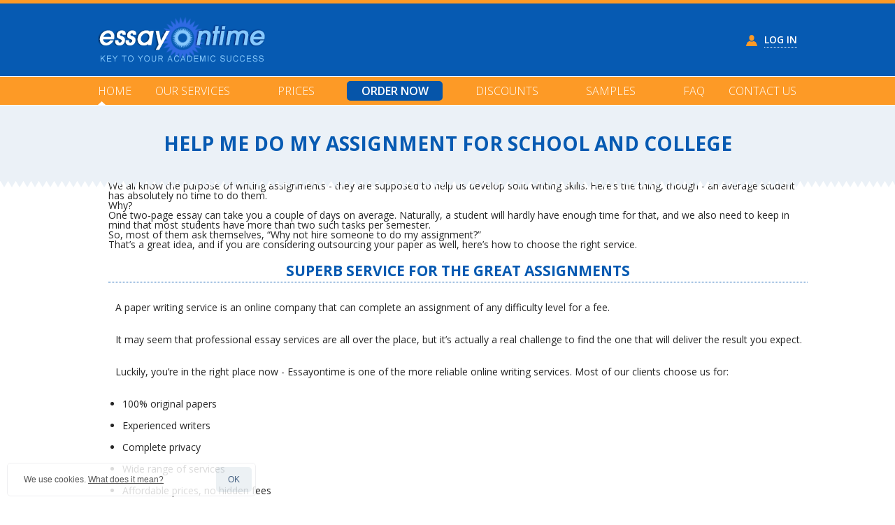

--- FILE ---
content_type: text/html; charset=UTF-8
request_url: https://www.essayontime.com/do-my-assignment/
body_size: 24032
content:
<!DOCTYPE html>
<html>
<head>
        <script type="text/javascript">
        if (typeof dataLayer === 'undefined') {
            dataLayer = [{'userId': '0'}];
        } else {
            dataLayer.push({'userId': '0'});
        }
    </script>
    <title>Do My Assignment [Fast & Easy] Service By Ph.D. Authors</title>
                                <link rel="canonical" href="https://www.essayontime.com/do-my-assignment/"/>
        <meta charset="UTF-8">
    <meta name="viewport"
          content="width=device-width, user-scalable=no, initial-scale=1.0, maximum-scale=1.0, minimum-scale=1.0">
    <meta http-equiv="X-UA-Compatible" content="ie=edge">
            <meta name="description"
              content="Want to get the best marks on your assignments? Essayontime guarantees results! Our service can do your assignment online fast and qualitatively. Just try it right now!"/>
            <link rel="shortcut icon" href="/favicon.ico"/>
    <link rel="apple-touch-icon" sizes="180x180" href="/images/favicon-sm.png">
    <link rel="icon" type="image/png" sizes="32x32" href="/images/favicon-sm.png">
    <link rel="icon" type="image/png" sizes="16x16" href="/images/favicon-sm.png">
                    <!-- Google Tag Manager -->
<script>(function(w,d,s,l,i){w[l]=w[l]||[];w[l].push({'gtm.start':
new Date().getTime(),event:'gtm.js'});var f=d.getElementsByTagName(s)[0],
j=d.createElement(s),dl=l!='dataLayer'?'&l='+l:'';j.async=true;j.src=
'https://www.googletagmanager.com/gtm.js?id='+i+dl;f.parentNode.insertBefore(j,f);
})(window,document,'script','dataLayer','GTM-P7HCJBX');</script>
<!-- End Google Tag Manager -->

<style>
.live-chat__link{
display:none;
}
.contact-us__live-chat{
display:none!important;
}

</style>    
                    <link rel="manifest" href="/manifest.json">

<script src="https://cdn.onesignal.com/sdks/OneSignalSDK.js" async></script>

<script>
var OneSignal = OneSignal || [];
OneSignal.push(["init", {
appId: "310baf56-abdf-4bb8-9df1-6e53f485f78a",
autoRegister: true,
notifyButton:

{ enable: false /* Set to false to hide */ }
, safari_web_id: 'web.onesignal.auto.58b504fd-a471-4836-bd65-020899577e4e'
}]);
</script>    
                    <meta name="google-site-verification" content="arw6lZJoVNLFdcc4Is7hFiyY7naRDIfs19Apxyk5e4k" />
<style>
h3{
border:none!important;
text-transform:none!important;
}
.try-15-off:before{
    left: 316px!important;
}
@media (max-width:1024px){
.try-15-off:before{
    left: 230px!important;
}
.try-15-off-btn-wrp{
max-width:100%!important;
}
}

.format-list{
padding-top:0!important;
}
.format .samples__view{
bottom: 10px!important;
}
</style>    
                <script type="text/javascript" src="//ajax.googleapis.com/ajax/libs/jquery/1.7.2/jquery.min.js"></script>
            <script type="text/javascript" src="//ajax.googleapis.com/ajax/libs/jquery/1.7.2/jquery.min.js"></script>
            <script type="text/javascript" src="/res_v1766919672/js/subscribe/popup.js"></script>
            <script type="text/javascript" src="/res_v1766919672/js/subscribe/sweet-alert.min.js"></script>
                <link rel="stylesheet" type="text/css" href="/res_v1766919672/css/subscribe/sweet-alert.css"/>
        <link rel="stylesheet" href="/styles_v1766919672/grid.css"/>
    <link rel="stylesheet" href="/styles_v1766919672/styles-front.css"/>
    <link href='https://fonts.googleapis.com/css?family=Open+Sans:400,600,700' rel='stylesheet' type='text/css'>
</head>
<body class="not-logged-in">
<div class="fade"></div>

<header class="header">
    <div class="container desktop-header first-container clearfix">
        <div class="logo-block">
            <a class="logo-block__link" href="/">
                <img class="logo-block__text" src="/images/redesign/logo.png" alt="logo"/>
                <img class="logo-block__big-circle" src="/images/redesign/biglCircle.png" alt="big circle"/>
                <img class="logo-block__small-circle" src="/images/redesign/smallCircle.png" alt="small circle"/>
            </a>
        </div>
        <div class="contact-info clearfix">
            <div class="phone-block contact-info-item mobile">
                <label class="phone-block__label show-phone-mobile">
                    <span class="phone-block__span">toll-free</span>
                </label>
            </div>
            <div class="phone-block contact-info-item desktop">
                <label class="phone-block__label">toll-free</label>
                <span class="phone-usa phone-item"><a class="phone__link" href="tel:18884563684">1-888-456-3684 </a><span class="phone-block__arrow"></span></span>
                <ul class="phone-all-number">
                    <li class="phone-all-number__li">
                        <span class="phone-item phone-au"><a class="phone__link" href="tel:611800958081">61-180-095-8081</a></span>
                    </li>
                </ul>
            </div>
            <div class="live-chat contact-info-item">
                <a class="live-chat__link" href="#" onclick="chat = document.querySelector('.bc-minimize-state');!!chat?chat.click():document.querySelector('.bcFloat a').click();return false;">
                    <span class="live-chat__span">Live chat</span>
                </a>
            </div>
            <div class="user-signin contact-info-item">
                                    <a href="#" class="user-signin__link show-login-block">
                        <span class="user-signin__span desktop">LOG IN</span>
                        <span class="user-signin__span mobile">Profile</span>
                    </a>
                            </div>
        </div>
    </div>
                    <style>
.product-content p {
    line-height: 1.5em;
    text-indent: 10px;
    margin: 25px 0;
}
</style>
<style>

.main-content h2{
    border-bottom: 1px dotted #065ab2;
    color: #065ab2;
    font-size: 21px;
    font-weight: 700;
    margin: 20px 0;
    padding-bottom: 5px;
    text-transform: uppercase;
    text-align: center;
}
h2 ~ p {
    line-height: 1.5em;
    text-indent: 10px;
    margin: 25px 0;
}
</style>
<div class="header-mobile container">
        <div class="header-sticky clearfix">
            <div class="mobile-user-login__btn show-login-block"></div>
            <div class="mobile-user__close hidden"></div>
            <a href="/" class="mobile-logo"></a>
            <div class="mobile-main-menu__btn"></div>
            <div class="mobile-main-menu__close hidden"></div>
        </div>
<div class="mobile-main-menu-wrap">
        <div class="mobile-main-menu hidden">
            <div class="phones-wrp">
                <div class="phones-head">
                   
               
                </div>
                <div class="phones-body">
                    
                </div>
            </div>
            <div class="btns-wrp">
                <a class="live-chat__link" href="#" onclick="chat = document.querySelector('.bc-minimize-state');!!chat?chat.click():document.querySelector('.bcFloat a').click();return false;">Live chat</a>
                <a class="order-now__link" href="/order">Order now</a>
            </div>
            <ul class="mobile-main-menu-ul">
                <li class="mobile-main-menu__li">
                    <a class="mobile-main-menu__link mobile-main-menu__active-link" href="/">Home</a>
                </li>
                <li class="mobile-main-menu__li">
                    <a class="mobile-main-menu__link " href="/services">Our Services</a>
                </li>
                <li class="mobile-main-menu__li">
                    <a class="mobile-main-menu__link " href="/prices.html">Prices</a>
                </li>
                <li class="mobile-main-menu__li">
                    <a class="mobile-main-menu__link " href="/discount.php">Discounts</a>
                </li>
                <li class="mobile-main-menu__li">
                    <a class="mobile-main-menu__link " href="/samples.html">Samples</a>
                </li>
                <li class="mobile-main-menu__li">
                    <a class="mobile-main-menu__link " href="/faq.html">FAQ</a>
                </li>
                <li class="mobile-main-menu__li">
                    <a class="mobile-main-menu__link " href="/contact-us.html">Contact us</a>
                </li>
            </ul>
        </div>
    </div>
</div>

<style>
.phone-block{
display:none!important;
}
</style>    
    </header>
<section class="sub-header">
    <div class="container">
                        <h2 class="hidden">Navigation</h2>
    <nav class="main-menu-wrp" role="navigation">
        <h2 class="hidden">Main menu</h2>
        <ul class="main-menu">
                                                <li class="main-menu__li">
                        <a class="main-menu__link
                                                "
                        href="/"
                            >
                            Home                        </a>
                    </li>
                                                                <li class="main-menu__li">
                        <a class="main-menu__link
                                                "
                        href="/services"
                            >
                            Our Services                        </a>
                    </li>
                                                                <li class="main-menu__li">
                        <a class="main-menu__link
                                                "
                        href="/prices.html"
                            >
                            Prices                        </a>
                    </li>
                                                                <li class="main-menu__li">
                        <a class="main-menu__link
                        main-menu__order-link                        "
                        href="/order"
                            >
                            Order Now                        </a>
                    </li>
                                                                <li class="main-menu__li">
                        <a class="main-menu__link
                                                "
                        href="/discount.php"
                            >
                            Discounts                        </a>
                    </li>
                                                                                            <li class="main-menu__li">
                        <a class="main-menu__link
                                                "
                        href="/samples.html"
                            >
                            Samples                        </a>
                    </li>
                                                                <li class="main-menu__li">
                        <a class="main-menu__link
                                                "
                        href="/faq.html"
                            >
                            FAQ                        </a>
                    </li>
                                                                <li class="main-menu__li">
                        <a class="main-menu__link
                                                "
                        href="/contact-us.html"
                            >
                            Contact us                        </a>
                    </li>
                                                                                                                                                                                                                                                                                                                                                                                                                                                                                                                                                                                                                                                                                                                                                                                                                                                                                                                                                                                                                                                                                    </ul>
        <div class="current-elem"></div>
    </nav>

            </div>
</section>
<section class="left-content">
            <div class="page-title-wrp">
    <h1 class="page-title">Help Me Do My Assignment for School and College</h1>
</div>    </section>
<section class="main-content">
    <div class="container">
                    <style>
.main-content p:not(p.format__text){
    line-height: 21px;
    text-indent: 10px;
    margin: 25px 0;
}
.listlist {
    list-style: disc;
    margin-left: 20px;
    margin-top: 10px;
    line-height: 21px;
}
.main-content li {
    margin-bottom: 10px;
    margin-top: 10px;
}
</style>
<section class="main-content">
    <div class="container">
<p>We all know the purpose of writing assignments - they are supposed to help us develop solid writing skills. Here’s the thing, though - an average student has absolutely no time to do them.</p>
<p>Why?</p>
<p>One two-page essay can take you a couple of days on average. Naturally, a student will hardly have enough time for that, and we also need to keep in mind that most students have more than two such tasks per semester.</p>
<p>So, most of them ask themselves, “Why not hire someone to do my assignment?”</p>
<p>That’s a great idea, and if you are considering outsourcing your paper as well, here’s how to choose the right service.</p>
<h2>Superb Service For The Great Assignments</h2>
<p>A paper writing service is an online company that can complete an assignment of any difficulty level for a fee.</p>
<p>It may seem that professional essay services are all over the place, but it’s actually a real challenge to find the one that will deliver the result you expect.</p>
<p>Luckily, you’re in the right place now - Essayontime is one of the more reliable online writing services. Most of our clients choose us for:</p>
<ul class="listlist">
<li>100% original papers</li>
<li>Experienced writers</li>
<li>Complete privacy</li>
<li>Wide range of services</li>
<li>Affordable prices, no hidden fees</li>
<li>Timely delivery</li>
<li>Turnitin-proof, high-quality academic content</li>
<li>24/7 customer service</li>
</ul>
<p>When you <a href="https://www.essayontime.com/services/coursework.html">order coursework</a> or any other paper from us, we pair you with the most experienced writer in the subject area of interest. As a result, you get a well-researched assignment.</p>                    <div class="services-product-info">

    <aside class="format">
        <h2 class="format__title block-title">Format</h2>
<div class="mobile-block-wrp">
        <ul class="format-list">
            <li class="format__item">
                <p class="format__text">Times New Roman font;</p>
            </li>
            <li class="format__item">
                <p class="format__text">Size 12;</p>
            </li>
            <li class="format__item">
                <p class="format__text">275/550 words per page;</p>
            </li>
            <li class="format__item">
                <p class="format__text">Double/single-spaced text;</p>
            </li>
            <li class="format__item">
                <p class="format__text">1 inch margin.</p>
            </li>
        </ul>
        <a class="samples__view" href="https://www.essayontime.com/samples/investments_and_international_finance.pdf?utm_source=site&utm_medium=investments_and_international_finance&utm_content=samples_research_paper&utm_campaign=pdf">View sample</a>
</div>
    </aside>
    <aside class="customers-say">
      <div class="customers-say-wrp">
        <div class="customers-say-comment">
            <p class="customers-say__text">I was missing out on one assignment after another and then my friend suggested: “Why don’t you hire someone to write your essay for you?” And that’s exactly what I did. Essayontime did a great job. I now have the perfect paper to hand over by the deadline.</p>
            <p class="customers-say__user-name">Daniel</p>
        </div>
        </div>
    </aside>  
</div>                              <link rel="stylesheet" href="/res_v1766919672/css/select2/select2.min.css">
<script src="/res_v1766919672/js/select2/select2.js"></script>

<script>

var jQuery = jQuery;
var flag = false;


    flag = true;


jQuery( document ).ready(function($) {

        var orderFields = [
            'set-doctype',
            'set-category',
            'pages_count'
        ];

        function filterSelectOptions () {
            $(orderFields).each(function(el,i){

                if($('#' + this).length && $('#' + this).prop("tagName").toLowerCase() === 'select'){
                    $('#' + this).select2();
                }
            });
        }


        filterSelectOptions();

        if(flag){
            $('#set-doctype').bind('change', PriceTable.onChangeDoctype)
        }


        function getTooltip(){

            $('.tooltip').each(function(){

                var rel = $(this).attr('rel');

                if(rel === undefined) return;

                $(this).append('<div class="tooltip-wrap">'+rel+'</div>')

            })
        }

         function addEvenTooltip(){
            $('.tooltip').hover(function(){
                $( this ).toggleClass( "active" );
            })
        }


        setTimeout(function(){

            if(typeof tooltip == 'undefined'){
                getTooltip()
                addEvenTooltip()
            }

        },500)


});

</script>

<style>
    /*#set-doctype,*/
    /*#set-category{*/
        /*display: block !important;*/
    /*}*/

    .tooltip-wrap{
        position:absolute;
        background: #fff;
        padding: 5px;
        color:#333;
        display: none;
        z-index: 1000;
        box-shadow: 0px 0px 7px rgba(0,0,0, .3);
        left: 0;
        width: 100%;
        box-sizing: border-box;
        line-height: 1.2;
        font-size: 12px;
    }
    .tooltip:hover .tooltip-wrap{
        display: block;
    }
    .tooltip-wrap img{
        display: none;
    }
    .tooltip.active{
        z-index: 1050;
    }

    /*#price-area .select2-container .select2-choice{*/
        /*background: none;*/
        /*border: none ;*/
        /*background: none ;*/
        /*box-shadow: none;*/
        /*padding: 5px 7px;*/
    /*}*/
    /*#price-area .select2-container{*/
        /*padding: 0 ;*/
    /*}*/
    /*.select2-container .select2-choice .select2-arrow b {*/
        /*position: relative;*/
        /*top: 48%;*/
    /*}*/
    /*#price-area .select2-container .select2-choice .select2-arrow{*/
    /*display: none;*/
    /*}*/
</style>

<h2 class="prices-page__title">Check <span class="light">your price</span></h2>
<div class="prices-wrp">
    <div class="currency-wrp">
        <label class="prices__title">Currency:</label>
        <ul class="prices-table__currency-block" id="sel_currency">
            <li class="currency__li"><a class="currency__link active" href="javascript:void(0);" onclick="changeCurrency('USD', this);return false;">USD</a>
            </li>
            <li class="currency__li"><a class="currency__link " href="javascript:void(0);" onclick="changeCurrency('GBP', this);return false;">GBP</a>
            </li>
            <li class="currency__li"><a class="currency__link " href="javascript:void(0);" onclick="changeCurrency('AUD', this);return false;">AUD</a>
            </li>
            <li class="currency__li"><a class="currency__link " href="javascript:void(0);" onclick="changeCurrency('EUR', this);return false;">EUR</a>
            </li>
        </ul>
    </div>
    <div class="prices-select-product">
        <label class="prices__title">Select product:</label>
                    <select class="prices__select" name="doctype_id" id="set-doctype">
                                    <option value="0" selected >Essay</option>
                                    <option value="13"  >Term Paper</option>
                                    <option value="14"  >Research Paper</option>
                                    <option value="39"  >Coursework</option>
                                    <option value="37"  >Book Report</option>
                                    <option value="38"  >Book Review</option>
                                    <option value="85"  >Movie Review</option>
                                    <option value="242"  >Research Summary</option>
                                    <option value="1"  >Dissertation</option>
                                    <option value="15"  >Thesis</option>
                                    <option value="172"  >Thesis/Dissertation Proposal</option>
                                    <option value="40"  >Research Proposal</option>
                                    <option value="146"  >Dissertation Chapter - Abstract</option>
                                    <option value="147"  >Dissertation Chapter - Introduction Chapter</option>
                                    <option value="148"  >Dissertation Chapter - Literature Review</option>
                                    <option value="149"  >Dissertation Chapter - Methodology</option>
                                    <option value="150"  >Dissertation Chapter - Results</option>
                                    <option value="151"  >Dissertation Chapter - Discussion</option>
                                    <option value="159"  >Dissertation Services - Editing</option>
                                    <option value="174"  >Dissertation Services - Proofreading</option>
                                    <option value="152"  >Formatting</option>
                                    <option value="142"  >Admission Services - Admission Essay</option>
                                    <option value="143"  >Admission Services - Scholarship Essay</option>
                                    <option value="144"  >Admission Services - Personal Statement</option>
                                    <option value="145"  >Admission Services - Editing</option>
                                    <option value="3"  >Editing</option>
                                    <option value="163"  >Proofreading</option>
                                    <option value="80"  >Case Study</option>
                                    <option value="83"  >Lab Report</option>
                                    <option value="84"  >Speech/Presentation</option>
                                    <option value="235"  >Problem Solving</option>
                                    <option value="168"  >Article</option>
                                    <option value="169"  >Article Critique</option>
                                    <option value="170"  >Annotated Bibliography</option>
                                    <option value="171"  >Reaction Paper</option>
                                    <option value="125"  >Multiple Choice Questions (Non-time-framed)</option>
                                    <option value="126"  >Multiple Choice Questions (Time-framed)</option>
                                    <option value="173"  >Statistics Project</option>
                                    <option value="51"  >PowerPoint Presentation</option>
                                    <option value="182"  >Programming</option>
                                    <option value="262"  >Online assignment</option>
                                    <option value="263"  >Simulation report</option>
                                    <option value="268"  >Assessment</option>
                                    <option value="269"  >Biography</option>
                                    <option value="270"  >Business Plan</option>
                                    <option value="271"  >Capstone Project</option>
                                    <option value="272"  >Marketing Plan</option>
                                    <option value="273"  >Critical Thinking</option>
                                    <option value="274"  >Short Story</option>
                                    <option value="275"  >SWOT Analysis</option>
                                    <option value="276"  >Assignment</option>
                                    <option value="277"  >Financial Analysis</option>
                            </select>
            </div>

    <div id="price-area" class="prices-area">
        
    <script type="text/javascript" src="/res_v1766919672/js/wz_tooltip.js"></script>
    <div class="prices-select-product">
        <label class="prices__title" for="pages_count">Select subject area:</label>
        <select class="prices__select" name="category_id" id="set-category" onchange="doUpdatePrices()">
            <option value="0">select</option><option value="10">Art</option><option value="12">&nbsp;&nbsp;Architecture</option><option value="17">&nbsp;&nbsp;Design Analysis</option><option value="13">&nbsp;&nbsp;Drama, Dance and Cinematics</option><option value="18">&nbsp;&nbsp;Music</option><option value="14">&nbsp;&nbsp;Theatre</option><option value="112">Biology and Life Sciences</option><option value="52">Business and Management</option><option value="166">&nbsp;&nbsp;Hospitality and Leisure Management</option><option value="190">&nbsp;&nbsp;Land and Property Management</option><option value="167">&nbsp;&nbsp;Library and Information Management</option><option value="168">&nbsp;&nbsp;Operational Research	</option><option value="111">Chemistry</option><option value="102">Communications and Media</option><option value="105">&nbsp;&nbsp;Advertising</option><option value="107">&nbsp;&nbsp;Communication Strategies</option><option value="103">&nbsp;&nbsp;Journalism</option><option value="104">&nbsp;&nbsp;Public Relations</option><option value="179">Culture</option><option value="180">&nbsp;&nbsp;Fashion</option><option value="181">&nbsp;&nbsp;Film Making</option><option value="197">&nbsp;&nbsp;Youth Work</option><option value="176">Ecology</option><option value="177">&nbsp;&nbsp;Agriculture and Forestry</option><option value="198">&nbsp;&nbsp;Climatology</option><option value="189">&nbsp;&nbsp;Materials Technology	</option><option value="53">Economics</option><option value="60">&nbsp;&nbsp;Accounting and Banking</option><option value="58">&nbsp;&nbsp;Company Analysis</option><option value="62">&nbsp;&nbsp;E-Commerce</option><option value="165">&nbsp;&nbsp;Econometrics</option><option value="59">&nbsp;&nbsp;Finance</option><option value="117">&nbsp;&nbsp;International Affairs/Relations</option><option value="57">&nbsp;&nbsp;Investment</option><option value="63">&nbsp;&nbsp;Logistics</option><option value="64">&nbsp;&nbsp;Trade</option><option value="87">Education</option><option value="88">&nbsp;&nbsp;Pedagogical Studies</option><option value="9">English</option><option value="24">Ethics</option><option value="67">General Engineering</option><option value="173">&nbsp;&nbsp;Chemical Engineering</option><option value="174">&nbsp;&nbsp;Civil and Structural Engineering</option><option value="175">&nbsp;&nbsp;Mechanical Engineering	</option><option value="36">History</option><option value="38">&nbsp;&nbsp;African-American Studies</option><option value="37">&nbsp;&nbsp;American History</option><option value="169">&nbsp;&nbsp;Archaeology</option><option value="44">&nbsp;&nbsp;East European Studies</option><option value="200">&nbsp;&nbsp;Heritage</option><option value="40">&nbsp;&nbsp;Latin-American Studies</option><option value="183">Human Resource Management</option><option value="185">&nbsp;&nbsp;Counselling</option><option value="172">Information Systems</option><option value="65">Information Technology (IT)</option><option value="71">&nbsp;&nbsp;Aeronautics</option><option value="70">&nbsp;&nbsp;Aviation</option><option value="72">&nbsp;&nbsp;Computer Science</option><option value="75">&nbsp;&nbsp;IT Management</option><option value="193">&nbsp;&nbsp;Robotics</option><option value="77">&nbsp;&nbsp;Web Design</option><option value="184">International Relations</option><option value="47">Law</option><option value="49">&nbsp;&nbsp;Criminology</option><option value="201">&nbsp;&nbsp;Jurisprudence</option><option value="48">&nbsp;&nbsp;Legal Issues</option><option value="7">Linguistics</option><option value="2">Literature</option><option value="4">&nbsp;&nbsp;American Literature</option><option value="5">&nbsp;&nbsp;Antique Literature</option><option value="6">&nbsp;&nbsp;Asian Literature</option><option value="3">&nbsp;&nbsp;English Literature</option><option value="116">&nbsp;&nbsp;Shakespeare Studies</option><option value="56">Marketing</option><option value="51">Mathematics</option><option value="94">Medicine</option><option value="99">&nbsp;&nbsp;Alternative Medicine</option><option value="178">&nbsp;&nbsp;Complementary Medicine</option><option value="182">&nbsp;&nbsp;Dentistry</option><option value="95">&nbsp;&nbsp;Food Science</option><option value="186">&nbsp;&nbsp;Forensic Science</option><option value="199">&nbsp;&nbsp;Genetics</option><option value="97">&nbsp;&nbsp;Healthcare and Nursing</option><option value="188">&nbsp;&nbsp;Medical Technology</option><option value="192">&nbsp;&nbsp;Occupational Therapy</option><option value="100">&nbsp;&nbsp;Pharmacology</option><option value="191">&nbsp;&nbsp;Physiotherapy</option><option value="96">&nbsp;&nbsp;Sport</option><option value="196">&nbsp;&nbsp;Veterinary Medicine</option><option value="78">Nature</option><option value="85">&nbsp;&nbsp;Agricultural Studies</option><option value="113">&nbsp;&nbsp;Anthropology</option><option value="86">&nbsp;&nbsp;Astronomy</option><option value="83">&nbsp;&nbsp;Environmental Science</option><option value="79">&nbsp;&nbsp;Geography</option><option value="80">&nbsp;&nbsp;Geology</option><option value="28">Philosophy</option><option value="110">Physics</option><option value="29">Political Science</option><option value="21">Psychology</option><option value="108">Religion and Theology</option><option value="171">&nbsp;&nbsp;Divinity Studies</option><option value="22">Sociology</option><option value="170">&nbsp;&nbsp;Built Environment</option><option value="164">&nbsp;&nbsp;Development</option><option value="187">&nbsp;&nbsp;Health and Social Care</option><option value="194">&nbsp;&nbsp;Social Policy</option><option value="195">&nbsp;&nbsp;Social Work</option><option value="139">Statistics</option><option value="114">Tourism</option>        </select>
    </div>
<div class="prices-select-product">
    <label class="prices__title" for="pages_count">Select number of pages:</label>
    <input type="text" name="pages_count" id="pages_count" value="1" onkeyup="doUpdatePrices();" class="prices__input"/>
</div>



<div class="prices-discount-wrap clearfix">
    <span id="discount_text"></span>
</div>
<div class="mobile tap-to-order">
    TAP a cell to ORDER
</div>
    <div id="for_prices">
        <table class="prices__table">
            <tbody class="prices__table-tbody">
            <tr class="prices__table-tr">
				                <th class="th-wrlevel" width="87">Timeframe</th>

                                    <th width="87"                            class="th-wrlevel quality-td "
                        >
                        <div class="quality-wrp">
                            <span class="quality__name">High School</span>
                        </div>
                    </th>
                                    <th width="87"                            class="th-wrlevel quality-td "
                        >
                        <div class="quality-wrp">
                            <span class="quality__name">College</span>
                        </div>
                    </th>
                                    <th width="87"                            class="th-wrlevel quality-td "
                        >
                        <div class="quality-wrp">
                            <span class="quality__name">Undergraduate</span>
                        </div>
                    </th>
                                    <th width="87"                            class="th-wrlevel quality-td "
                        >
                        <div class="quality-wrp">
                            <span class="quality__name">Master</span>
                        </div>
                    </th>
                                    <th width="87"                            class="th-wrlevel quality-td "
                        >
                        <div class="quality-wrp">
                            <span class="quality__name">PhD</span>
                        </div>
                    </th>
                            </tr>
                                        <tr class="prices__table-tr">
                    <td class="prices__table-td urgency-td">10 days</td>
                                            <td class="prices__table-td" id="val-11-17">
                            <a class="prices__table-link" href="/order.php?doctype=0&urgency=11&wrlevel=17&curr=USD">
                                <span class="ptable_curr">$</span>
                                20.99                            </a>
                        </td>
                                            <td class="prices__table-td" id="val-11-18">
                            <a class="prices__table-link" href="/order.php?doctype=0&urgency=11&wrlevel=18&curr=USD">
                                <span class="ptable_curr">$</span>
                                21.99                            </a>
                        </td>
                                            <td class="prices__table-td" id="val-11-15">
                            <a class="prices__table-link" href="/order.php?doctype=0&urgency=11&wrlevel=15&curr=USD">
                                <span class="ptable_curr">$</span>
                                22.99                            </a>
                        </td>
                                            <td class="prices__table-td" id="val-11-21">
                            <a class="prices__table-link" href="/order.php?doctype=0&urgency=11&wrlevel=21&curr=USD">
                                <span class="ptable_curr">$</span>
                                25.99                            </a>
                        </td>
                                            <td class="prices__table-td" id="val-11-22">
                            <a class="prices__table-link" href="/order.php?doctype=0&urgency=11&wrlevel=22&curr=USD">
                                <span class="ptable_curr">$</span>
                                29.99                            </a>
                        </td>
                                                        </tr>
                            <tr class="prices__table-tr">
                    <td class="prices__table-td urgency-td">7 days</td>
                                            <td class="prices__table-td" id="val-1-17">
                            <a class="prices__table-link" href="/order.php?doctype=0&urgency=1&wrlevel=17&curr=USD">
                                <span class="ptable_curr">$</span>
                                21.99                            </a>
                        </td>
                                            <td class="prices__table-td" id="val-1-18">
                            <a class="prices__table-link" href="/order.php?doctype=0&urgency=1&wrlevel=18&curr=USD">
                                <span class="ptable_curr">$</span>
                                22.99                            </a>
                        </td>
                                            <td class="prices__table-td" id="val-1-15">
                            <a class="prices__table-link" href="/order.php?doctype=0&urgency=1&wrlevel=15&curr=USD">
                                <span class="ptable_curr">$</span>
                                23.99                            </a>
                        </td>
                                            <td class="prices__table-td" id="val-1-21">
                            <a class="prices__table-link" href="/order.php?doctype=0&urgency=1&wrlevel=21&curr=USD">
                                <span class="ptable_curr">$</span>
                                26.99                            </a>
                        </td>
                                            <td class="prices__table-td" id="val-1-22">
                            <a class="prices__table-link" href="/order.php?doctype=0&urgency=1&wrlevel=22&curr=USD">
                                <span class="ptable_curr">$</span>
                                30.99                            </a>
                        </td>
                                                        </tr>
                            <tr class="prices__table-tr">
                    <td class="prices__table-td urgency-td">5 days</td>
                                            <td class="prices__table-td" id="val-3-17">
                            <a class="prices__table-link" href="/order.php?doctype=0&urgency=3&wrlevel=17&curr=USD">
                                <span class="ptable_curr">$</span>
                                23.99                            </a>
                        </td>
                                            <td class="prices__table-td" id="val-3-18">
                            <a class="prices__table-link" href="/order.php?doctype=0&urgency=3&wrlevel=18&curr=USD">
                                <span class="ptable_curr">$</span>
                                24.99                            </a>
                        </td>
                                            <td class="prices__table-td" id="val-3-15">
                            <a class="prices__table-link" href="/order.php?doctype=0&urgency=3&wrlevel=15&curr=USD">
                                <span class="ptable_curr">$</span>
                                25.99                            </a>
                        </td>
                                            <td class="prices__table-td" id="val-3-21">
                            <a class="prices__table-link" href="/order.php?doctype=0&urgency=3&wrlevel=21&curr=USD">
                                <span class="ptable_curr">$</span>
                                28.99                            </a>
                        </td>
                                            <td class="prices__table-td" id="val-3-22">
                            <a class="prices__table-link" href="/order.php?doctype=0&urgency=3&wrlevel=22&curr=USD">
                                <span class="ptable_curr">$</span>
                                32.99                            </a>
                        </td>
                                                        </tr>
                            <tr class="prices__table-tr">
                    <td class="prices__table-td urgency-td">4 days</td>
                                            <td class="prices__table-td" id="val-4-17">
                            <a class="prices__table-link" href="/order.php?doctype=0&urgency=4&wrlevel=17&curr=USD">
                                <span class="ptable_curr">$</span>
                                25.99                            </a>
                        </td>
                                            <td class="prices__table-td" id="val-4-18">
                            <a class="prices__table-link" href="/order.php?doctype=0&urgency=4&wrlevel=18&curr=USD">
                                <span class="ptable_curr">$</span>
                                26.99                            </a>
                        </td>
                                            <td class="prices__table-td" id="val-4-15">
                            <a class="prices__table-link" href="/order.php?doctype=0&urgency=4&wrlevel=15&curr=USD">
                                <span class="ptable_curr">$</span>
                                27.99                            </a>
                        </td>
                                            <td class="prices__table-td" id="val-4-21">
                            <a class="prices__table-link" href="/order.php?doctype=0&urgency=4&wrlevel=21&curr=USD">
                                <span class="ptable_curr">$</span>
                                30.99                            </a>
                        </td>
                                            <td class="prices__table-td" id="val-4-22">
                            <a class="prices__table-link" href="/order.php?doctype=0&urgency=4&wrlevel=22&curr=USD">
                                <span class="ptable_curr">$</span>
                                34.99                            </a>
                        </td>
                                                        </tr>
                            <tr class="prices__table-tr">
                    <td class="prices__table-td urgency-td">3 days</td>
                                            <td class="prices__table-td" id="val-5-17">
                            <a class="prices__table-link" href="/order.php?doctype=0&urgency=5&wrlevel=17&curr=USD">
                                <span class="ptable_curr">$</span>
                                28.99                            </a>
                        </td>
                                            <td class="prices__table-td" id="val-5-18">
                            <a class="prices__table-link" href="/order.php?doctype=0&urgency=5&wrlevel=18&curr=USD">
                                <span class="ptable_curr">$</span>
                                29.99                            </a>
                        </td>
                                            <td class="prices__table-td" id="val-5-15">
                            <a class="prices__table-link" href="/order.php?doctype=0&urgency=5&wrlevel=15&curr=USD">
                                <span class="ptable_curr">$</span>
                                30.99                            </a>
                        </td>
                                            <td class="prices__table-td" id="val-5-21">
                            <a class="prices__table-link" href="/order.php?doctype=0&urgency=5&wrlevel=21&curr=USD">
                                <span class="ptable_curr">$</span>
                                33.99                            </a>
                        </td>
                                            <td class="prices__table-td" id="val-5-22">
                            <a class="prices__table-link" href="/order.php?doctype=0&urgency=5&wrlevel=22&curr=USD">
                                <span class="ptable_curr">$</span>
                                37.99                            </a>
                        </td>
                                                        </tr>
                            <tr class="prices__table-tr">
                    <td class="prices__table-td urgency-td">48 hours</td>
                                            <td class="prices__table-td" id="val-6-17">
                            <a class="prices__table-link" href="/order.php?doctype=0&urgency=6&wrlevel=17&curr=USD">
                                <span class="ptable_curr">$</span>
                                32.99                            </a>
                        </td>
                                            <td class="prices__table-td" id="val-6-18">
                            <a class="prices__table-link" href="/order.php?doctype=0&urgency=6&wrlevel=18&curr=USD">
                                <span class="ptable_curr">$</span>
                                33.99                            </a>
                        </td>
                                            <td class="prices__table-td" id="val-6-15">
                            <a class="prices__table-link" href="/order.php?doctype=0&urgency=6&wrlevel=15&curr=USD">
                                <span class="ptable_curr">$</span>
                                34.99                            </a>
                        </td>
                                            <td class="prices__table-td" id="val-6-21">
                            <a class="prices__table-link" href="/order.php?doctype=0&urgency=6&wrlevel=21&curr=USD">
                                <span class="ptable_curr">$</span>
                                37.99                            </a>
                        </td>
                                            <td class="prices__table-td" id="val-6-22">
                            <a class="prices__table-link" href="/order.php?doctype=0&urgency=6&wrlevel=22&curr=USD">
                                <span class="ptable_curr">$</span>
                                41.99                            </a>
                        </td>
                                                        </tr>
                            <tr class="prices__table-tr">
                    <td class="prices__table-td urgency-td">24 hours</td>
                                            <td class="prices__table-td" id="val-7-17">
                            <a class="prices__table-link" href="/order.php?doctype=0&urgency=7&wrlevel=17&curr=USD">
                                <span class="ptable_curr">$</span>
                                37.99                            </a>
                        </td>
                                            <td class="prices__table-td" id="val-7-18">
                            <a class="prices__table-link" href="/order.php?doctype=0&urgency=7&wrlevel=18&curr=USD">
                                <span class="ptable_curr">$</span>
                                38.99                            </a>
                        </td>
                                            <td class="prices__table-td" id="val-7-15">
                            <a class="prices__table-link" href="/order.php?doctype=0&urgency=7&wrlevel=15&curr=USD">
                                <span class="ptable_curr">$</span>
                                39.99                            </a>
                        </td>
                                            <td class="prices__table-td" id="val-7-21">
                            <a class="prices__table-link" href="/order.php?doctype=0&urgency=7&wrlevel=21&curr=USD">
                                <span class="ptable_curr">$</span>
                                42.99                            </a>
                        </td>
                                            <td class="prices__table-td" id="val-7-22">
                            <a class="prices__table-link" href="/order.php?doctype=0&urgency=7&wrlevel=22&curr=USD">
                                <span class="ptable_curr">$</span>
                                46.99                            </a>
                        </td>
                                                        </tr>
                            <tr class="prices__table-tr">
                    <td class="prices__table-td urgency-td">12 hours</td>
                                            <td class="prices__table-td" id="val-8-17">
                            <a class="prices__table-link" href="/order.php?doctype=0&urgency=8&wrlevel=17&curr=USD">
                                <span class="ptable_curr">$</span>
                                43.99                            </a>
                        </td>
                                            <td class="prices__table-td" id="val-8-18">
                            <a class="prices__table-link" href="/order.php?doctype=0&urgency=8&wrlevel=18&curr=USD">
                                <span class="ptable_curr">$</span>
                                44.99                            </a>
                        </td>
                                            <td class="prices__table-td" id="val-8-15">
                            <a class="prices__table-link" href="/order.php?doctype=0&urgency=8&wrlevel=15&curr=USD">
                                <span class="ptable_curr">$</span>
                                45.99                            </a>
                        </td>
                                            <td class="prices__table-td" id="val-8-21">
                            <a class="prices__table-link" href="/order.php?doctype=0&urgency=8&wrlevel=21&curr=USD">
                                <span class="ptable_curr">$</span>
                                48.99                            </a>
                        </td>
                                            <td class="prices__table-td" id="val-8-22">
                            <a class="prices__table-link" href="/order.php?doctype=0&urgency=8&wrlevel=22&curr=USD">
                                <span class="ptable_curr">$</span>
                                52.99                            </a>
                        </td>
                                                        </tr>
                            <tr class="prices__table-tr">
                    <td class="prices__table-td urgency-td">6 hours</td>
                                            <td class="prices__table-td" id="val-9-17">
                            <a class="prices__table-link" href="/order.php?doctype=0&urgency=9&wrlevel=17&curr=USD">
                                <span class="ptable_curr">$</span>
                                50.99                            </a>
                        </td>
                                            <td class="prices__table-td" id="val-9-18">
                            <a class="prices__table-link" href="/order.php?doctype=0&urgency=9&wrlevel=18&curr=USD">
                                <span class="ptable_curr">$</span>
                                51.99                            </a>
                        </td>
                                            <td class="prices__table-td" id="val-9-15">
                            <a class="prices__table-link" href="/order.php?doctype=0&urgency=9&wrlevel=15&curr=USD">
                                <span class="ptable_curr">$</span>
                                52.99                            </a>
                        </td>
                                            <td class="prices__table-td" id="val-9-21">
                            <a class="prices__table-link" href="/order.php?doctype=0&urgency=9&wrlevel=21&curr=USD">
                                <span class="ptable_curr">$</span>
                                55.99                            </a>
                        </td>
                                            <td class="prices__table-td" id="val-9-22">
                            <a class="prices__table-link" href="/order.php?doctype=0&urgency=9&wrlevel=22&curr=USD">
                                <span class="ptable_curr">$</span>
                                59.99                            </a>
                        </td>
                                                        </tr>
                            <tr class="prices__table-tr">
                    <td class="prices__table-td urgency-td">3 hours</td>
                                            <td class="prices__table-td" id="val-10-17">
                            <a class="prices__table-link" href="/order.php?doctype=0&urgency=10&wrlevel=17&curr=USD">
                                <span class="ptable_curr">$</span>
                                58.99                            </a>
                        </td>
                                            <td class="prices__table-td" id="val-10-18">
                            <a class="prices__table-link" href="/order.php?doctype=0&urgency=10&wrlevel=18&curr=USD">
                                <span class="ptable_curr">$</span>
                                59.99                            </a>
                        </td>
                                            <td class="prices__table-td" id="val-10-15">
                            <a class="prices__table-link" href="/order.php?doctype=0&urgency=10&wrlevel=15&curr=USD">
                                <span class="ptable_curr">$</span>
                                60.99                            </a>
                        </td>
                                            <td class="prices__table-td" id="val-10-21">
                            <a class="prices__table-link" href="/order.php?doctype=0&urgency=10&wrlevel=21&curr=USD">
                                <span class="ptable_curr">$</span>
                                63.99                            </a>
                        </td>
                                            <td class="prices__table-td" id="val-10-22">
                            <a class="prices__table-link" href="/order.php?doctype=0&urgency=10&wrlevel=22&curr=USD">
                                <span class="ptable_curr">$</span>
                                67.99                            </a>
                        </td>
                                                        </tr>
                        </tbody>
        </table>
        
        
            </div>
    <script type="text/javascript">
    var  uids = [3,4,5,6,1,7,8,9,10,11];
    var  wlids = [17,18,15,21,22];
    var  urgencies_json = {"240_":{"id":"11","name":"10 days"},"168_":{"id":"1","name":"7 days"},"120_":{"id":"3","name":"5 days"},"96_":{"id":"4","name":"4 days"},"72_":{"id":"5","name":"3 days"},"48_":{"id":"6","name":"48 hours"},"24_":{"id":"7","name":"24 hours"},"12_":{"id":"8","name":"12 hours"},"6_":{"id":"9","name":"6 hours"},"3_":{"id":"10","name":"3 hours"}};
    var  wrlevels_json = {"17":"High School","18":"College","15":"Undergraduate","21":"Master","22":"PhD"};
    var  plist = {"3":{"17":23.99,"18":24.99,"15":25.99,"21":28.99,"22":32.99},"4":{"17":25.99,"18":26.99,"15":27.99,"21":30.99,"22":34.99},"5":{"17":28.99,"18":29.99,"15":30.99,"21":33.99,"22":37.99},"6":{"17":32.99,"18":33.99,"15":34.99,"21":37.99,"22":41.99},"1":{"17":21.99,"18":22.99,"15":23.99,"21":26.99,"22":30.99},"7":{"17":37.99,"18":38.99,"15":39.99,"21":42.99,"22":46.99},"8":{"17":43.99,"18":44.99,"15":45.99,"21":48.99,"22":52.99},"9":{"17":50.99,"18":51.99,"15":52.99,"21":55.99,"22":59.99},"10":{"17":58.99,"18":59.99,"15":60.99,"21":63.99,"22":67.99},"11":{"17":20.99,"18":21.99,"15":22.99,"21":25.99,"22":29.99}};
    var  free_feature_list = [];
    var  free_feature_description = {"183":"\u003Cstrong class=\u0027vas_free\u0027\u003EFREE:\u003C\/strong\u003E VIP Support is included","187":"\u003Cstrong class=\u0027vas_free\u0027\u003EFREE:\u003C\/strong\u003E your order is proofread by an editor","185":"\u003Cstrong class=\u0027vas_free\u0027\u003EFREE:\u003C\/strong\u003E your order is prepared by one of the top 10 writers in your subject area","231":"The most popular choice","232":"The best value"};
    var  free_feature_description_discount = {"183":"\u003Cstrong class=\u0027vas_free\u0027\u003EVIP SUPPORT WITH 50% OFF \u003C\/strong\u003E","187":"\u003Cstrong class=\u0027vas_free\u0027\u003EPROOFREADING WITH 75% OFF:\u003C\/strong\u003E Pay 75% less for your completed paper being proofread by an editor","185":"\u003Cstrong class=\u0027vas_free\u0027\u003ETOP 10 WRITERS WITH 70% OFF:\u003C\/strong\u003E Pay 70% less for your paper being written by one of the Top 10 Writers in your subject","231":"The most popular choice","232":"The best value"};
    var  dt = 0;
    var  multiGroupPrices = null;
    var  show_discount_text_always = '';
    var  number_of_applications_limit = 20;
    var  urgencies_json_indices = ["240_","168_","120_","96_","72_","48_","24_","12_","6_","3_"];
</script>
<script type="text/javascript">
var limitList = new Array();
limitList[0] = {"1":{"5":"40","6":"19","7":"12","8":"8","9":"4","10":"3"},"2":{"5":"40","6":"19","7":"12","8":"8","9":"4","10":"3"},"27":{"5":"40","6":"19","7":"12","8":"8","9":"4","10":"3"},"4":{"5":"40","6":"19","7":"12","8":"8","9":"4","10":"3"},"15":{"5":"40","6":"19","7":"12","8":"8","9":"4","10":"3"},"21":{"5":"40","6":"19","7":"12","8":"8","9":"4","10":"3"},"22":{"5":"40","6":"19","7":"12","8":"8","9":"4","10":"3"},"17":{"5":"40","6":"19","7":"12","8":"8","9":"4","10":"3"},"18":{"5":"40","6":"19","7":"12","8":"8","9":"4","10":"3"}}
var slidesLimitList = new Array();
slidesLimitList[0] = {"1":{"5":"0","6":"0","7":"0","8":"0","9":"0","10":"0"},"2":{"5":"0","6":"0","7":"0","8":"0","9":"0","10":"0"},"27":{"5":"0","6":"0","7":"0","8":"0","9":"0","10":"0"},"4":{"5":"0","6":"0","7":"0","8":"0","9":"0","10":"0"},"15":{"5":"0","6":"0","7":"0","8":"0","9":"0","10":"0"},"21":{"5":"0","6":"0","7":"0","8":"0","9":"0","10":"0"},"22":{"5":"0","6":"0","7":"0","8":"0","9":"0","10":"0"},"17":{"5":"0","6":"0","7":"0","8":"0","9":"0","10":"0"},"18":{"5":"0","6":"0","7":"0","8":"0","9":"0","10":"0"}};
</script>
    </div>
</div>


<script type="text/javascript">
    var currency = 'USD';
             var show_tooltip = false;
                    var use_js_link = false;
        
        var cur_gap = '';

    function showBuy(elementObj){
        key = $(elementObj).attr('class').replace('pcolum_', '');
        $('#th_product_title' + key).addClass('price_table_th_active');
        $(elementObj).find('.price_tb_buy').css('display','inline');
    }
    function hideBuy(elementObj){
        key = $(elementObj).attr('class').replace('pcolum_', '');
        $('#th_product_title' + key).removeClass('price_table_th_active');
        $(elementObj).find('.price_tb_buy').css('display','none');
    }

    $(document).ready(function(){
        PriceTable.init();
        doUpdatePrices();
    });

    var PriceTable = {
        promoCodes : {},
        init : function()
        {
            PriceTable.initEvents();
            doUpdateFeatures();
            doUpdateQuality();
            PriceTable.reloadTooltip();
            changeCurrency(currency);
        },
        initEvents : function()
        {
            $('#set-doctype').unbind('change');
            $('.add_promocode').unbind('click');
            $('#set-category').unbind('change');
            $('#set-doctype').bind('change',function(){
                PriceTable.onChangeDoctype();
            });
            $('.add_promocode').click(function(){
                PriceTable.setPromoCodes(this);
            });
            $('#set-category').change(function(){
                doUpdatePrices();
            });
            $('#set-interval').change(function(){
                doUpdatePrices();
            });
            if($('#pages_count, #papers_count').is(':visible')) {
                $('#pages_count').blur(function() {
                    if ($('#pages_count').val() == '') {
                        $('#pages_count').val('1');
                    }
                });
                $('#papers_count').blur(function() {
                    if ($('#papers_count').val() == '') {
                        $('#papers_count').val('1');
                    }
                });
            }

        },
        onChangeDoctype : function()
        {
            //hack for tests on stage (EOT-613)
            jQuery.active++;
            $price_area = $('#price-area');
            $.ajax({
                url: "/do-my-assignment.reloadprice/",
                type:'GET',
                dataType: "text",
                data: "ajaxPos=2&ajaxOrder=2&doctype=" +$('#set-doctype').attr('value')+"&currency="+currency,
                beforeSend: function(){
                    $price_area.addClass('loading');
                    $price_area.html('<div class="loader"></div>');
                },
                success: function(data){
                    $price_area.removeClass('loading');
                    $price_area.html(data);
                    if(
                        PriceTable.promoCodes.promoruby instanceof Object && (PriceTable.promoCodes.promoruby.checked || PriceTable.promoCodes.promodiamond.checked)
                    )
                    {

                        $('#price_member_link').show();
                    }
                    else
                    {
                        $('#price_member_link').hide();
                    }
                    setTimeout(
                        function(){
                            dt = parseInt($('#set-doctype, #doctype_proxy').val());
                            var arr = new Array(125, 126, 152, 163, 174, 182, 217, 222);
                            var err_subj = 0;
                            if($('#set-doctype, #doctype_proxy'))
                            {
                                for(var i=0;i<arr.length;i++)
                                {
                                    if(arr[i]==$('#set-doctype, #doctype_proxy').val())
                                    {
                                        err_subj = 1;
                                    }
                                }
                                if(err_subj == 1)
                                {
                                    $('#subject_area, #category_proxy, #category_proxy_wrap').css('display','none');
                                }
                                else
                                {
                                    if ($('#subject_area, #category_proxy, #category_proxy_wrap').attr('tagName') == 'TR')
                                    {
                                        $('#subject_area, #category_proxy, #category_proxy_wrap').css('display','table-row');
                                    }
                                    else
                                    {
                                        $('#subject_area, #category_proxy, #category_proxy_wrap').css('display','block');
                                    }
                                }
                            }

                            PriceTable.pickOutPromo();
                            doUpdateFeatures();
                            doUpdateQuality();
                            doUpdatePrices();
                            PriceTable.reloadTooltip();
                            showMessageForDoctype(dt);
                            //hack for tests on stage (EOT-613)
                            jQuery.active--;
                        },
                        200
                    );
                    PriceTable.initEvents();

                    var orderFields = [
                        'set-doctype',
                        'set-category',
                        'pages_count'
                    ];

                    function filterSelectOptions () {
                        $(orderFields).each(function(el,i){
                            if($('#' + this).length && $('#' + this).prop("tagName").toLowerCase() === 'select'){
                                $('#' + this).select2();
                            }
                        });
                    }


                    filterSelectOptions();

                    if(flag){
                        $('#set-doctype').bind('change', PriceTable.onChangeDoctype)
                    }

                }
            });
        },
        reloadTooltip : function()
        {
            if (show_tooltip)
            {
                setTimeout(
                    function(){
                        $(".tooltip").tooltip({
                            positionLeft: true,
                            blocked:true,
                            deleteAttr:false,
                            delay: 0,
                            attr: 'rel',
                            track: false,
                            fixPNG: true,
                            left:210, top:10
                        });
                    },
                    20
                );
            }
        },
        pickOutPromo : function ()
        {
            for(i in PriceTable.promoCodes)
            {
                if ($('#add_promocode_' + PriceTable.promoCodes[i].code_id).length > 0 && PriceTable.promoCodes[i].checked)
                {
                    $el = $('#add_promocode_' + PriceTable.promoCodes[i].code_id);
                    if ($el[0])
                    {
                        $el[0].checked = 'checked';
                    }
                }
            }
        },
        setPromoCodes : function(elObj)
        {
            promo_code_id = $(elObj).attr('id').replace('add_promocode_','');
            for(i in PriceTable.promoCodes)
            {
                if (PriceTable.promoCodes[i].code_id == promo_code_id)
                {
                    if ($(elObj)[0] && $(elObj)[0].checked)
                    {
                        PriceTable.promoCodes[i].checked = true;
                    }else
                    {
                        PriceTable.promoCodes[i].checked = false;
                    }
                }
            }
            doUpdatePrices();
        },
        getPromoDiscount : function(price, discountPpVal, discountPgVal, discountPgStaticVal)
        {
            priceWithPromoDiscount = 0;
            if (PriceTable.promoCodes)
            {
                for(ind in PriceTable.promoCodes)
                {
                    if (
                        PriceTable.promoCodes[ind].checked &&
                        PriceTable.promoCodes[ind].value &&
                        PriceTable.promoCodes[ind].value/100 >= parseFloat(discountPpVal).toFixed(2) &&
                        PriceTable.promoCodes[ind].value/100 >= parseFloat(discountPgVal).toFixed(2)
                    )
                    {
                        switch(parseInt(PriceTable.promoCodes[ind].value_type))
                        {
                            case 0:
                                priceWithPromoDiscount = parseFloat(Math.round((100 - PriceTable.promoCodes[ind].value)/100 * price * 100)/100).toFixed(2);
                                break;
                            case 1:
                                priceWithPromoDiscount = parseFloat(Math.round((price - currencyRates[currency]*PriceTable.promoCodes[ind].value)*100)/100).toFixed(2);
                                break;
                        }
                        if (
                            discountPgStaticVal &&
                            ((price - priceWithPromoDiscount) <= discountPgStaticVal)
                        )
                        {
                            priceWithPromoDiscount = 0;
                        }
                    }
                }
            }
            return priceWithPromoDiscount;
        },
        fieldsCheck : function()
        {
            var noErrors = {"pages_count":true, "papers_count":true};
            fields = ["pages_count","papers_count"];
            for(i = 0; i < fields.length; i++)
            {
                if($("#"+fields[i]).length && !filterInt($("#"+fields[i])))
                {
                    noErrors[fields[i]] = false;
                }
            }
            if (noErrors["pages_count"] == false || noErrors["papers_count"] == false)
            {
                return false;
            }
            else
            {
                return true;
            }
        }
    }

    var $price_class_td_on_check_add_promocode = '';
    var $with_by_str = true;
    var $next_discount_count_text_type = 'pages';
    var $use_only_promo_discount = false;

    function doUpdatePrices()
    {
        if (!PriceTable.fieldsCheck()) {
            return false;
        }

        $next_discount_count_text_type = 'pages';
        if (isProblemTypeDoctype()) {
            $next_discount_count_text_type = 'problems';
        }
        discountPg = 1;
        discountPgStatic = 0;
        discountPp = 1;
        numpagesStr = numpapersStr = '';
        numpapers = 1;
        numpages = parseInt( $('#pages_count').attr( 'value' ) );
        if (!numpages) {
            numpages = 1;
        }

        if ( $('#papers_count').attr( 'id' ) ) {
            numpapers = parseInt( $('#papers_count').attr( 'value' ) );
            if (!numpapers) {
                numpapers = 1;
            }
        }

        if (!$use_only_promo_discount) {
            reloadDiscount(numpages, numpapers);
        }

        for (i in PriceTable.promoCodes) {
            if (
                $('#add_promocode_' + PriceTable.promoCodes[i].code_id).length > 0 &&
                $('#add_promocode_' + PriceTable.promoCodes[i].code_id).checked
            )
            {
                PriceTable.promoCodes[i].checked = true;
            }

            //!!! spike for prices table of Rush !!!
            if($('#add_promocode_' + PriceTable.promoCodes[i].code_id).attr('checked'))
            {
                if($('.add_promocode_clear'))
                {
                    $('.add_promocode_clear').removeClass("add_promocode_clear").addClass("add_promocode_new");
                    $("#discount_text").hide();
                    $("#discount_text_new").show();
                }
            }
        }

        var category_id = 0;
        if ($("#set-category").length && $("#set-category").val() > 0) {
            category_id = $("#set-category").val();
        }
        if (dt == 182) {
            category_id = 65
        }

        var interval_id = 1;
        if ($("#set-interval").length) {
            interval_id = parseInt($("#set-interval").val()) + 1;
        }

        var group_id = 0;

        if (multiGroupPrices) {
            for (key_group in multiGroupPrices.groups) {
                if (multiGroupPrices.groups[key_group].from <= numpages && ( multiGroupPrices.groups[key_group].to >= numpages || multiGroupPrices.groups[key_group].to == 0)) {
                    group_id = key_group;
                }
            }
        }

        for (i=0; i<uids.length; i++) {
            $iter = 1;
            for (j=0; j<wlids.length; j++) {
                $price_item_value = $("#val-"+uids[i]+"-"+wlids[j]);

                if ($price_class_td_on_check_add_promocode && $(".add_promocode")) {
                    if ($(".add_promocode").attr('checked')) {
                        $price_item_value.parent().addClass($price_class_td_on_check_add_promocode);
                    } else {
                        $price_item_value.parent().removeClass($price_class_td_on_check_add_promocode);
                    }
                }
                var price_item = '&nbsp;';
                var price = 0;
                if (filterPagesNumber(numpages, dt, uids[i], wlids[j]) && ( !multiGroupPrices || ( multiGroupPrices && multiGroupPrices.prices[group_id][uids[i]] && multiGroupPrices.prices[group_id][uids[i]][wlids[j]]))) {
                    price_without_discount = 0;
                    if (multiGroupPrices == undefined) {
                        if (uids[i] && wlids[j] && plist[uids[i]] && plist[uids[i]][wlids[j]]) {
                            price = plist[uids[i]][wlids[j]];
                        }
                    } else if(multiGroupPrices && multiGroupPrices.prices) {
                        price = multiGroupPrices.prices[group_id][uids[i]][wlids[j]];
                        price_first_group = [];
                        for (price_elem_key in multiGroupPrices.prices) {
                            price_first_group = multiGroupPrices.prices[price_elem_key];
                            break;
                        }
                        if (price_first_group && price_first_group[uids[i]] && price_first_group[uids[i]][wlids[j]]) {
                            price_without_discount = price_first_group[uids[i]][wlids[j]];
                        }
                    }

                    price = calcCategoryPrices(category_id, price);
                    /*---------------------------------------------*/

                    if (!price_without_discount) {
                        price_without_discount = price;
                    }
                    var discount = discountPp < discountPg ? discountPp : discountPg;

                    var magicPrice = parseFloat(price)*currencyRatesAll[currencyDefault]['USD']*currencyRatesAll['USD'][currency];
                    var temp_price = Math.round((magicPrice).toFixed(2) * numpages * 100 * numpapers) / 100;
                    price_item = (Math.round(interval_id * (temp_price - (temp_price * (1 - discount)))*100)/100).toFixed(2);
                    var price_item_without_discount = (interval_id * (Math.round( (parseFloat(price_without_discount)*currencyRates[currency]).toFixed(2) * numpages * 100 * numpapers) / 100)).toFixed(2);
                    var js_link_id = '';
                    var order_link = 'order/';

                    if (use_js_link){
                        href = '#';
                        js_link_id = 'doctype-'+dt+'-urgency-'+uids[i]+'-wrlevel-'+wlids[j]+'-order_category-'+category_id+'-curr-'+currency + '-numpages-'+ numpages + '-numpapers-' + numpapers;
                    } else {
                        interval = interval_id - 1;
                        href = '/'+order_link+'?doctype='+dt+'&urgency='+uids[i]+'&wrlevel='+wlids[j]+'&order_category='+category_id+'&curr='+currency + numpagesStr + numpapersStr + '&o_interval=' + interval;
                    }

                    free_feature_desc = getFreeFeaturesDescr(dt, uids[i], wlids[j]);

                    free_feature_logo = free_feature_desc['desc'];
                    free_feature_title = '';
                    if (free_feature_desc['title']) {free_feature_title = 'rel="' + free_feature_desc['title'] + '"';}
                    link_class = 'pcolum_'+$iter;
                    if (free_feature[dt]) link_class += ' with_ff';
                    if (show_tooltip) link_class += ' tooltip';
                    if (use_js_link){ link_class += ' js-link'}

                    discountPricePromoCode = PriceTable.getPromoDiscount(price_item_without_discount, 1-discountPp, 1-discountPg, discountPgStatic);

                    if (discountPricePromoCode)
                    {
                        if (typeof(decoratePromoPrice) == 'undefined')
                        {
                            promo_html = '<span class="price_without_promo">'+currency_signes[currency] + price_item+'</span>';
                            for(promocode in PriceTable.promoCodes)
                            {
                                if (PriceTable.promoCodes[promocode].checked)
                                {
                                    href += '&promo='+promocode;
                                }
                            }
                            link_class += ' price_with_promo';
                            price_html = '<a  id="' + js_link_id + '" class="'+link_class+'" href="'+href+'" '+free_feature_title+' onmouseout="hideBuy(this);return false" onmouseover="showBuy(this);return false">'+ free_feature_logo + promo_html +'<span class="price_text"><span class="ptable_curr">' +currency_signes[currency]+'</span>' + cur_gap + discountPricePromoCode +($with_by_str?'<span class="price_tb_buy" style="display: none;">&nbsp;Buy</span>':'')+'</span></a>';
                        }
                        else
                        {
                            price_html = decoratePromoPrice(price_item, discountPricePromoCode, js_link_id, href, free_feature_title, free_feature_logo);
                        }
                        $price_item_value.html(price_html);
                    }else
                    {

                        var word_after_price = $('.price_tb_buy').html();
                        if(word_after_price == undefined)
                        {
                            word_after_price = '&nbsp;Buy';
                        }

                        $price_item_value.html( '<a id="' + js_link_id + '" class="'+link_class+'" href="'+href+'" '+free_feature_title+' onmouseout="hideBuy(this);return false" onmouseover="showBuy(this);return false">'+ free_feature_logo +'<span class="price_text"><span class="ptable_curr">' +currency_signes[currency]+'</span>' + cur_gap + price_item +($with_by_str?'<span class="price_tb_buy" style="display: none;">' + word_after_price + '</span>':'')+'</span></a>' );
                    }
                }
                else
                {
                    $price_item_value.html( price_item	);
                }
            }
        }

        PriceTable.reloadTooltip();
        if (use_js_link){
            PriceTable.enableJsLinks();
        }
        if (window.bestqualitypapers) {
            bestqualitypapers.updDesign();
        }
    }

    function calcCategoryPrices(category, price) {
        var categoryCoefficient = 1;

        for (var i in categoryCoefficients) {
            if (i == category) {
                categoryCoefficient = categoryCoefficients[i];
                break;
            }
        }

        price *= categoryCoefficient;

        return price;
    }

    function reloadDiscount(numpages, numpapers)
    {
        var discount_text_html = '';
        is_adm = false;
        for ( di=0; di < adm_dt.length; di++ ) {
            if ( adm_dt[di] == dt ) {
                is_adm = true;
                break;
            }
        }

        if ( numpages >= 1 ) {
            numpagesStr = '&numpages=' + numpages;
        }

        if ( numpapers > 1 ) {
            numpapersStr = '&numpapers=' + numpapers;
        }
    }

    function doUpdateQuality()
    {
        if ($('#wr_level_desc').length > 0)
        {
            if ( ($('#set-doctype').attr('value') in show_wrlevel_description) || show_wrlevel_description_all || (!$('#set-doctype').length))
            {
                $('#wr_level_desc').show();
            } else
            {
                $('#wr_level_desc').hide();
            }
        }
    }

    function featuresLevelHide()
    {
        i = 0;max = 20;
        for(l = 0; l <= max; l++)
        {
            if(t = document.getElementById('features_level-'+l)) t.style.display = 'none';
        }
    }

    function doUpdateFeatures()
    {
        var elm = document.getElementById('set-doctype');
        if (elm && elm.length > 0)
        {
            if (!elm.value){
                var doctype_id = elm.options[elm.selectedIndex].value;
            } else {
                var doctype_id = elm.value;
            }
            featuresLevelHide();
            if (doctypeToFeatures)
            {
                for (key in doctypeToFeatures)
                {
                    if(t = document.getElementById('features_level-' + doctypeToFeatures[key]))
                    {
                        t.style.display = 'none';
                    }
                }
            }
            if (!(t = document.getElementById('features_level-'+doctypeToFeatures[doctype_id]))){
                t = document.getElementById('features_level-1');
            }
            if (t) {t.style.display = '';}
        }
    }

    function showFeatures(doctype_id)
    {
        var t;
        featuresLevelHide();
        if (doctypeToFeatures)
        {
            for (key in doctypeToFeatures)
            {
                if(t = document.getElementById('features_level-' + doctypeToFeatures[key]))
                {
                    t.style.display = 'none';
                }
            }
        }
        t = document.getElementById('features_level-'+doctypeToFeatures[doctype_id]);
        if (t)
        {
            t.style.display = '';
        }
    }

    function getFreeFeaturesDescr(doctype_id, urgency, wr_level)
    {
        free_feature_str = '';
        free_feature_title = '';
        return_array = {'desc':'', 'title':''};

                if (free_feature[doctype_id] && free_feature[doctype_id][urgency] && free_feature[doctype_id][urgency][wr_level])
        {
            // If count of free features > 1
            free_feature_data = free_feature[doctype_id][urgency][wr_level];
            if ( free_feature_data.toString().replace(/\,/,'') != free_feature_data.toString() )
            {
                for(free_feature_key in free_feature_data)
                {
                    free_feature_str +=
                        '<img src=\'/images/redesign/' +
                        free_feature_data[free_feature_key] +
                        '.svg\' alt=\'\' class=\'wrlevel-logo\'/>';
                    free_feature_title += '<img src=\'/images/redesign/' +
                        free_feature_data[free_feature_key] +
                        '.svg\' alt=\'\' class=\'wrlevel-logo\'/>' + free_feature_description[free_feature_data[free_feature_key]] + '<br/>';
                }
            }else{
                free_feature_key = free_feature_data;
                free_feature_str =
                    '<img src=\'/images/redesign/' +
                    free_feature_key +
                    '.svg\' alt=\'\' class=\'wrlevel-logo\'/>';
                free_feature_title = '<img src=\'/images/redesign/' +
                    free_feature_key +
                    '.svg\' alt=\'\' class=\'wrlevel-logo\'/>' + free_feature_description[free_feature_key] + '<br/>';
            }
        }

        if(free_feature_discount[doctype_id] && free_feature_discount[doctype_id][urgency] && free_feature_discount[doctype_id][urgency][wr_level])
        {
            // If count of free features > 1
            free_feature_data = free_feature_discount[doctype_id][urgency][wr_level];

            if ( free_feature_data.toString().replace(/\,/,'') != free_feature_data.toString() )
            {
                for(free_feature_key in free_feature_data)
                {
                    free_feature_str +=
                        '<img src=\'/images/redesign/' +
                        free_feature_data[free_feature_key] +
                        '.svg\' alt=\'\' class=\'wrlevel-logo\'/>';
                    free_feature_title += '<img src=\'/images/redesign/' +
                        free_feature_data[free_feature_key] +
                        '.svg\' alt=\'\' class=\'wrlevel-logo\'/>' + free_feature_description_discount[free_feature_data[free_feature_key]] + '<br/>';
                }
            }else{
                free_feature_key = free_feature_data;
                free_feature_str =
                    '<img src=\'/images/redesign/' +
                    free_feature_key +
                    '.svg\' alt=\'\' class=\'wrlevel-logo\'/>';
                free_feature_title = '<img src=\'/images/redesign/' +
                    free_feature_key +
                    '.svg\' alt=\'\' class=\'wrlevel-logo\'/>' + free_feature_description_discount[free_feature_key] + '<br/>';
            }
        }
        
        return_array['desc'] = '<span class="ptable_featureimg">' + free_feature_str + '</span>';
        return_array['title'] = free_feature_title;

        return return_array;
    }

    function filterPagesNumber(numpages, dt, urg, wrl)
    {
        if( numpages && limitList[dt] && limitList[dt][wrl] && limitList[dt][wrl][urg] && limitList[dt][wrl][urg] < numpages)
        {
            return false;
        }
        return true;
    }

    function filterInt(item)
    {
        var value = parseInt(item.val(), 10);
        if (isNaN(value) || value < 0)
        {
            value = '';
        }
        else if (value == 0)
        {
            value = 1;
        }
        $(item).val(value);

        checkPageNumberMax(item);

        if (item.val() != parseInt(item.val()) && item.val() < 1)
        {
            return false;
        }
        return true;
    }

    function checkPageNumberMax(item)
    {
        doctype = $("#set-doctype").val();

        doctypes400 = new Array();
        doctypes400[222] = 1;
        doctypes400[125] = 1;
        doctypes400[126] = 1;
        doctypes100 = new Array();
        doctypes100[284] = 1;
        doctypes100[285] = 1;
        doctypes100[286] = 1;
        doctypes100[287] = 1;
        doctypes100[288] = 1;
        doctypes50 = new Array();
        doctypes50[51] = 1;
        doctypes50[182] = 1;
        doctypes50[260] = 1;
        doctypes50[262] = 1;
        doctypes50[261] = 1;
        if (item.attr('id') == 'papers_count' && typeof(number_of_applications_limit) !== 'undefined')
        {
            if(item.val() > number_of_applications_limit)
            {
                item.val(number_of_applications_limit);
            }
        }
        else
        {
            if(doctypes400[doctype] )
            {
                if(item.val() > 400)
                {
                    item.val(400);
                }
            }
            else if(doctypes50[doctype])
            {
                if(item.val() > 50)
                {
                    item.val(50);
                }
            }
            else if(doctypes100[doctype])
            {
                if(item.val() > 100)
                {
                    item.val(100);
                }
            }
            else if( item.val() > 200)
            {
                item.val(200);
            }
        }
    }

    function changeCurrency( curr_item, element_a )
    {
        currency = curr_item;
        doUpdatePrices();
        if ( element_a )
        {
            $('#sel_currency a').removeClass('active');
            $(element_a).addClass('active');
        }
    }

    function changeCurrencyBAE( curr_item, element_a )
    {
        currency = curr_item;
        doUpdatePrices();
        if ( element_a )
        {
            $('#sel_currency li').removeClass('active');
            $(element_a).addClass('active');
        }
    }

    function changeCurrencyRPH( curr_item, element_a )
    {
        currency = curr_item;
        doUpdatePrices();
        if ( element_a )
        {
            $('#sel_currency li a').removeClass('current');
            $(element_a).addClass('current');
        }
    }

    function changeCurrencyBQP( curr_item, element_a )
    {
        currency = curr_item;
        doUpdatePrices();
        if ( element_a )
        {
            $('.pr_cur').removeClass('pr_cur_current');
            $(element_a).parent().addClass('pr_cur_current');
        }
    }

    function isMultiChoiseDoctype(doctype_id)
    {
        is_multi = false;
        if (multi_dt && multi_dt.length)
        {
            for ( di=0; di < multi_dt.length; di++ )
            {
                if ( multi_dt[di] == doctype_id )
                {
                    is_multi = true;
                    break;
                }
            }
        }
        return is_multi;
    }

    function isProblemTypeDoctype()
    {
        if ($.inArray($('#set-doctype').attr('value'),
                ['234','139','124','234','235']) == -1)
        {
            return false;
        }
        return true;
    }

    function showMessageForDoctype(id_doctype)
    {
        var elem = $("#doctype_message-"+id_doctype)
        if (elem.length > 0)
        {
            elem.show();
        }
    }

    var currencyDefault = "USD";
    var currencyRatesAll = {"AUD":{"AUD":1,"CAD":0.93481,"EUR":0.5779,"GBP":0.5037,"USD":0.67667},"CAD":{"AUD":1.06974,"CAD":1,"EUR":0.6182,"GBP":0.53882,"USD":0.72386},"EUR":{"AUD":1.73041,"CAD":1.61761,"EUR":1,"GBP":0.8716,"USD":1.17092},"GBP":{"AUD":1.98532,"CAD":1.8559,"EUR":1.14731,"GBP":1,"USD":1.34341},"USD":{"AUD":1.47782,"CAD":1.38148,"EUR":0.85403,"GBP":0.74438,"USD":1}};
    var currencyRates = {"AUD":1.47782,"CAD":1.38148,"EUR":0.85403,"GBP":0.74438,"USD":1};
    var currency_signes = {"GBP":"\u0026pound;","AUD":"A$\u0026nbsp;","EUR":"\u0026euro; ","CAD":"C$ ","USD":"$"};
    var adm_dt = [142,143,144,145,154];
    var multi_dt = [125,126,222];
    var free_feature = [];
    var free_feature_discount = [];
    var show_wrlevel_description = [];
    var show_wrlevel_description_all = false;

    var doctypeToFeatures = {"0":0,"13":1,"14":1,"15":1,"37":1,"38":1,"39":1,"40":1,"84":1,"85":1,"139":1,"146":1,"147":1,"148":1,"149":1,"150":1,"151":1,"51":1,"168":1,"169":1,"171":1};
    PriceTable.promoCodes = [];
    var categoryCoefficients = {"0":1,"1":1,"2":1,"3":1,"4":1,"5":1,"6":1,"7":1.02,"9":1,"10":1,"11":1,"12":1.11,"13":1,"14":1,"15":1,"16":1,"17":1.13,"18":1,"21":1.03,"22":1,"24":1,"28":1,"29":1.02,"36":1,"37":1,"38":1,"39":1,"40":1,"41":1,"42":1,"43":1,"44":1,"45":1,"47":1.06,"48":1.02,"49":1.06,"51":1.13,"52":1.02,"53":1.06,"54":1,"56":1.02,"57":1.1,"58":1,"59":1.13,"60":1.14,"61":1,"62":1.08,"63":1.06,"64":1.04,"65":1.16,"67":1.15,"70":1.12,"71":1.07,"72":1.13,"73":1,"75":1.13,"77":1.08,"78":1.02,"79":1.1,"80":1.07,"83":1.05,"85":1.04,"86":1.16,"87":1,"88":1,"89":1,"90":1,"93":1,"94":1.05,"95":1.02,"96":1,"97":1.06,"99":1.04,"100":1,"101":1,"102":1.02,"103":1,"104":1,"105":1,"107":1,"108":1,"110":1.11,"111":1.14,"112":1.12,"113":1,"114":1,"115":1,"116":1,"117":1.01,"118":1,"119":1,"120":1,"121":1,"122":1,"123":1,"124":1,"125":1,"126":1,"127":1,"128":1,"129":1,"130":1,"131":1,"132":1,"133":1,"134":1,"135":1,"136":1,"137":1,"138":1,"139":1.15,"140":1,"141":1,"142":1,"143":1,"144":1,"145":1,"146":1,"147":1,"148":1,"149":1,"150":1,"151":1,"152":1,"153":1,"154":1,"155":1,"156":1,"157":1,"158":1,"159":1,"160":1,"161":1,"162":1,"163":1,"164":1.12,"165":1.1,"166":1,"167":1,"168":1.09,"169":1,"170":1.02,"171":1,"172":1.09,"173":1.21,"174":1.21,"175":1.15,"176":1,"177":1.02,"178":1.05,"179":1,"180":1,"181":1,"182":1.02,"183":1,"184":1,"185":1,"186":1,"187":1,"188":1.02,"189":1,"190":1,"191":1.03,"192":1.03,"193":1.05,"194":1,"195":1,"196":1.02,"197":1,"198":1,"199":1.02,"200":1,"201":1};
</script>



                    <table class="prices-info">
        <thead class="prices-info__thead">
            <tr class="prices-info__tr">
                <td class="prices-info__td"></td>
                <td class="prices-info__td">
                    <span class="prices-info__title">Standard Quality</span>
                </td>
                <td class="prices-info__td">
                    <span class="prices-info__title">Premium Quality</span>
                </td>
                <td class="prices-info__td">
                    <span class="prices-info__title">Platinum Quality</span>
                </td>
            </tr>
        </thead>
        <tbody class="prices-info__tbody">
            <tr class="prices-info__tr">
                <td class="prices-info__td">
                    Writer background
                </td>
                <td class="prices-info__td">
                    MA
                </td>
                <td class="prices-info__td">
                    MA/PHD
                </td>
                <td class="prices-info__td">
                    MA/PHD
                </td>
            </tr>        
            <tr class="prices-info__tr">
                <td class="prices-info__td">
                    FREE add-ons
                </td>
                <td class="prices-info__td">
                    <span class="prices-info__no-check"></span>
                </td>
                <td class="prices-info__td">
                    <span class="prices-info__check"></span>
                </td>
                <td class="prices-info__td">
                    <span class="prices-info__check"></span>
                </td>
            </tr>
            <tr class="prices-info__tr">
                <td class="prices-info__td">
                    Progress notifications
                </td>
                <td class="prices-info__td">
                    <span class="prices-info__no-check"></span>
                </td>
                <td class="prices-info__td">
                    <span class="prices-info__check"></span>
                </td>
                <td class="prices-info__td">
                    <span class="prices-info__check"></span>
                </td>
            </tr>
            <tr class="prices-info__tr">
                <td class="prices-info__td">
                    Proofread by Quality Assurance Dept
                </td>
                <td class="prices-info__td">
                    <span class="prices-info__no-check"></span>
                </td>
                <td class="prices-info__td">
                    <span class="prices-info__check"></span>
                </td>
                <td class="prices-info__td">
                    <span class="prices-info__check"></span>
                </td>
            </tr>
            <tr class="prices-info__tr">
                <td class="prices-info__td">
                    Completed by TOP 10 writers
                </td>
                <td class="prices-info__td">
                    <span class="prices-info__no-check"></span>
                </td>
                <td class="prices-info__td">
                    <span class="prices-info__no-check"></span>
                </td>
                <td class="prices-info__td">
                    <span class="prices-info__check"></span>
                </td>
            </tr>
            <tr class="prices-info__tr">
                <td class="prices-info__td">
                    VIP support is provided
                </td>
                <td class="prices-info__td">
                    <span class="prices-info__no-check"></span>
                </td>
                <td class="prices-info__td">
                    <span class="prices-info__no-check"></span>
                </td>
                <td class="prices-info__td">
                    <span class="prices-info__check"></span>
                </td>
            </tr>
        </tbody>
    </table>                    <div class="prices-info-block product-content">
<aside class="discount-block">
        <div class="discount-block-wrp">
            <div class="discount-block-item bronze">
                <div class="discount__img bronze"></div>
                <h3 class="discount-block__title">BRONZE <span class="light">MEMBERSHIP</span></h3>    
                <p class="discount-block__pages-text">15-50 pages</p>
            </div>
            <div class="discount-block-item silver">
                <div class="discount__img silver"></div>
                <h3 class="discount-block__title">Silver <span class="light">MEMBERSHIP</span></h3>    
                <p class="discount-block__pages-text silver">51-100 pages</p>
            </div>
            <div class="discount-block-item gold">
                <div class="discount__img gold"></div>
                <h3 class="discount-block__title">gold <span class="light">MEMBERSHIP</span></h3>    
                <p class="discount-block__pages-text gold">> 101 pages</p>
            </div>
        </div>
      <div class="discount-lifetime">
           <span class="discount__link">Lifetime discount!</span>
       </div>
    </aside>
    <aside class="try-15-off">
        <p class="try-15-off__text">Try our service with</p>
        <p class="try-15-off__number-off">15% OFF</p>
        <p class="try-15-off__text">your first order</p>
        <div class="try-15-off-btn-wrp"><a href="/order/?promo=discount_15" class="try-15-off__btn">TRY NOW</a></div>
    </aside>
</div>                    <style>
b{
font-weight:bold!important;
}
.listlis2{
list-style:decimal!important;
}

</style>
<h2>Our Service Fully Covers All Your Needs</h2>
<p>Usually, when a student comes to a writing service for the first time, they are unaware of the benefits they can get for the price of the task.</p>
<p>At Essayontime, we have nothing to hide. Here are the perks we offer to every client, regardless of the order size.</p>
<h3>Authors With Bachelor’s, Master’s, or Ph.D. at Your Service</h3>
<p>The team of writers is the first thing students ask about before ordering. You can see why - they need to feel sure their paper is in the right hands.</p>
<p>You don’t have to worry about that if you get your assignment from us - we have the most experienced <a href="https://www.essayontime.com/services/essay.html">professional essay writers online</a>.</p>
<p>How do we know that?</p>
<p>When we hire a writer, we don’t just look at their experience, we need to confirm it. That’s why they go through a series of tests checking their knowledge of the subject they specialize in and, of course, their writing skill.</p>
<h3>Providing Quality Work Without Compromise</h3>
<p>When we say we deliver original papers, we mean it. Every order goes through several quality assurance stages - editing, proofreading, peer review, and a plagiarism check.</p>
<p>Speaking about plagiarism, we run all our assignments through Turnitin and other programs to ensure you get a unique paper. We can also provide a report as a confirmation.</p>
<h3>Get Your Work Just In Time</h3>
<p>Deadlines are sacred at Essayontime. We deliver every order on time regardless of how urgent it is. That’s why we always have our writers ready in case an assignment has a pressing deadline.</p>
<h3>We Perform Assignments Of Any Complexity And Subject</h3>
<p>“Can you do my assignment regardless of the topic and complexity?</p>
<p>Of course. We also specialize in the following assignment types:</p>
<ul class="listlist">
<li>Essays</li>
<li>Term papers</li>
<li>Coursework</li>
<li>Reports</li>
<li>Reviews</li>
<li>Dissertation</li>
<li>Thesis</li>
<li>Research papers</li>
<li>Research proposals</li>
<li>Case studies</li>
<li>Analysis</li>
</ul>
<p>If you have already written a paper but don’t have anyone to proofread it for you, we can offer the help of our editors, who will gladly check the task.</p>
<h2>How Our Service Works</h2>
<p>“How do I hire your service to do my assignment for me?”</p>
<p>It’s actually very easy. Here’s what you need to do:</p>
<ol class="listlist listlis2">
<li><b><em>Click on the “Order Now”</em></b><em> button and fill in the order form</em>. Share all the paper details with us and try to give as much information as possible. It will help us deliver your task faster.</li>
<li><b><em>Author’s assignment</em></b>. When we receive all your assignment specs, we start selecting a writer for you. Once we do, you can log in to your account, communicate with the author directly and get updates on the progress.</li>
<li><b><em>We fulfill your order</em></b>. The writer starts working on your paper. They might ask you questions along the way, but if you have provided all the necessary details, there should be no hiccups.</li>
<li><b><em>Delivery of the order and its verification by the customer</em></b>. When the paper is ready, you will receive a notification. All that is left to do is check it out and let us know if it needs revisions.</li>
</ol>
<p>Have some problems with order placement?</p>
<p>Our customer service will gladly assist you. Get in contact with us via live chat, email, or phone to ask questions, receive order updates, or voice your concerns. We are here for you 24/7.</p>
<h2>The Main Reasons for Doing Assignments Online</h2>
<p>What can prompt a student to come to a writing service for help?</p>
<p>As we’ve already mentioned, most of our clients come to us because they either have poor writing skills or simply lack time to do writing assignments themselves.</p>
<p>However, we can name a few other reasons to hire our <a href="https://www.essayontime.com/">custom essay writing service</a>. Take a look.</p>
<h3>It Is More Effective To Order Work From Professional Writers</h3>
<p>It’s a professional essay writer’s job to help students in need. People are not born with a predisposition to writing - you have to train it like a muscle. So, until you do, our authors are here to guide you along the way.</p>
<h3>This Service Is Not Expensive But Saves A Lot Of Money</h3>
<p>“How much will it cost me if I hire someone to do my assignment online?”</p>
<p>You won’t spend too much on an assignment with our service. A one-page essay with a 10-day deadline costs just about $20. If it’s your first order at Essayontime, we also give you a 15% discount, so it’s a pretty good deal.</p>
<h3>You Get Completely Original Content</h3>
<p>It can be quite a challenge to write a paper from scratch. You need to do extensive research to write an in-depth assignment, and it can sometimes take days.</p>
<p>However, you can save yourself some precious time by ordering a paper from us - we guarantee 100% unique papers that will pass every plagiarism checker, including Turnitin.</p>
<h3>Service Can Cope With The Task Of Any Complexity</h3>
<p>Essayontime has been in the essay writing field for many years. We’ve worked hard to build an authoritative presence on this market and grow a team of experienced and skilled writers to do tasks of any complexity.</p>
<h3>Full Anonymity And Security Of Working With Authors</h3>
<p>Lastly, we won’t share your personal information with anyone. All communication between clients, writers, and customer support is encrypted.</p>
<h2>Who Can Do My Assignment For Me? Essayontime Can Help!</h2>
<p>Don’t trust essay writing services?</p>
<p>These doubts are groundless if you decide to order from Essayontime. We’ve been helping students do their assignments for almost a decade and know what you are looking for.</p>
<p>Besides, every client, new or old, gets the following advantages by ordering a paper from us.</p>
<h3>Get Direct Contact With The Author</h3>
<p>Unlike many similar services, we allow you to talk to your writer directly. It helps avoid misunderstandings and mishaps during the writing process.</p>
<p>So, feel free to message your writer if you have any questions or concerns regarding your order.</p>
<h3>Customer Service Is Available to You 24/7</h3>
<p>If you discover on a Sunday night that the paper has a deadline in a few hours, no need to wait until morning to contact us. Our customer service works around the clock - you can reach it through live chat, phone, and email.</p>
<h3>Simple And Clear Pricing</h3>
<p>“How much will I pay to do my assignment?”</p>
<p>We made sure to create the most transparent pricing policy. You can learn the full price of the paper before placing your order. This way, we ensure there are no hidden fees.</p>
<p>The following factors impact the price of your assignment:</p>
<ul class="listlist">
<li>Paper type</li>
<li>Urgency</li>
<li>Number of papers</li>
<li>Academic level</li>
<li>Quality level</li>
<li>Subject</li>
</ul>
<p>We do not recommend waiting until the last minute if you’re on a budget. It’s better to order a paper in advance - this way you’ll save money.</p>
<h3>We Provide 100% Quality And Competent Formatting</h3>
<p>Finally, we take your assignment’s quality very seriously. Our writers take time to check the formatting and make sure you receive a paper according to the formatting style you’ve chosen in the order form.</p>
<h2>What The Student Needs to Determine Before Starting Work</h2>
<p>We’ve talked a lot earlier about the importance of providing as many order details as possible since it helps us deliver your order on time.</p>
<p>But which order specs are we talking about?</p>
<p>Here’s the full list:</p>
<ul class="listlist">
<li>Topic of your assignment</li>
<li>Task type</li>
<li>Deadline</li>
<li>Academic level</li>
<li>Spacing</li>
<li>Number of pages/words</li>
<li>Subject area</li>
<li>Style</li>
<li>Number of references</li>
</ul>
<p>If you’ve worked with us before and liked your writer, you can add their ID, and we will assign them to you again.</p>
<h2>Help With Assignments in 50+ Disciplines</h2>
<p>You already know that our service specializes in many assignment types, but what about the subjects?</p>
<p>We have teams of writers for every academic subject, including the following:</p>
<ul class="listlist">
<li>Art</li>
<li>Life sciences</li>
<li>Business and Management</li>
<li>Marketing</li>
<li>Chemistry</li>
<li>Communications and Media</li>
<li>Culture</li>
<li>Ecology</li>
<li>Economics</li>
<li>Education</li>
<li>History</li>
</ul>
<p>It’s also possible to order a business plan. If you need such a document, we will pair you with a professional who will create the most detailed plan for your company.</p>
<h2>Take Full Advantage Of Our Service Right Now!</h2>
<p>Ready to order your paper?</p>
<p>Do it with Essayontime!</p>
<p>We guarantee you the following perks:</p>
<ul class="listlist">
<li>Original papers</li>
<li>Skilled writers</li>
<li>Privacy</li>
<li>Wide range of assignments</li>
<li>24/7 customer service</li>
</ul>
<p>It also won’t cost you an arm and a leg to order a task - a one-page essay is about $20, which is very reasonable.</p>
<p>So, what are you waiting for? Place your first order and get a 15% off your assignment</p>
</div>
</section>
                    <section class="right-content">
            <section class="try-today">
    <div class="container">
       
        <a href="/order/" class="try-today__order order-btn">Order Now</a>
    </div>
</section>    </section>            </div>
</section>
<section class="right-content">
    </section>

            <style>


</style>


<footer class="footer">
    <div class="container footer-first clearfix">
        <div class="left our-services">
            <p class="footer__title desktop">OUR SERVICES</p>
            <p class="footer__title mobile title-close">OUR SERVICES</p>
            <div class="our-services-wrp">
                <ul class="our-services-block">
                    <li class="our-services-block__item">
                        <a class="our-services-block__link" href="https://www.essayontime.com/services/essay.html">Essay</a>
                    </li>
                    <li class="our-services-block__item">
                        <a class="our-services-block__link" href="https://www.essayontime.com/services/research-paper.html">Order Research Paper</a>
                    </li>
                    <li class="our-services-block__item">
                        <a class="our-services-block__link" href="https://www.essayontime.com/services/coursework.html">Order Coursework</a>
                    </li>
                    <li class="our-services-block__item">
                        <a class="our-services-block__link" href="https://www.essayontime.com/services/term-paper.html">Custom Term Paper Writing</a>
                    </li>

                    <li class="our-services-block__item">
                        <a class="our-services-block__link" href="https://www.essayontime.com/services/dissertation.html">Online Dissertation Writing</a>
                    </li>
                    <li class="our-services-block__item">
                        <a class="our-services-block__link" href="https://www.essayontime.com/services/scholarship-essay.html">Scholarship Essay Writing Service</a>
                    </li>
                </ul>
                <ul class="our-services-block">
                    <li class="our-services-block__item">
                        <a class="our-services-block__link" href="https://www.essayontime.com/services/research-proposal.html">Research Proposal</a>
                    </li>
                    <li class="our-services-block__item">
                        <a class="our-services-block__link" href="https://www.essayontime.com/services/thesis.html">Thesis</a>
                    </li>
                    <li class="our-services-block__item">
                        <a class="our-services-block__link" href="https://www.essayontime.com/services/case-study.html">Case Study</a>
                    </li>
                   
                    <li class="our-services-block__item">
                        <a class="our-services-block__link" href="https://www.essayontime.com/services/article-critique.html">Article Critique</a>
                    </li>
                    <li class="our-services-block__item">
                        <a class="our-services-block__link" href="https://www.essayontime.com/services/admission-services.html
">Admission Services</a>
                    </li>


  <li class="our-services-block__item">
                        <a class="our-services-block__link" href="https://www.essayontime.com/services/">More services
</a>
                    </li>
                </ul>


                <ul class="our-services-block">
                    <li class="our-services-block__item">
                        <a class="our-services-block__link" href="https://www.essayontime.com/write-your-essay-for-you/">Write Your Essay For You</a>
                    </li>
                    <li class="our-services-block__item">
                        <a class="our-services-block__link" href="https://www.essayontime.com/buy-college-research-paper/">Buy College Research Paper</a>
                    </li>
                    <li class="our-services-block__item">
                        <a class="our-services-block__link" href="https://www.essayontime.com/research-papers-online/">Research Papers Online</a>
                    </li>
                    <li class="our-services-block__item">
                        <a class="our-services-block__link" href="https://www.essayontime.com/custom-paper-writing-service/">Custom Paper Writing Service</a>
                    </li>
                    <li class="our-services-block__item">
                        <a class="our-services-block__link" href="https://www.essayontime.com/pay-to-write-paper/">Pay to Write Paper</a>
                    </li>



<li class="our-services-block__item">
                        <a class="our-services-block__link" href="https://www.essayontime.com/do-my-assignment/">Do My Assignment</a>
                    </li>
<li class="our-services-block__item">
                        <a class="our-services-block__link" href="https://www.essayontime.com/essay-on-sale/">Essay On Sale</a>
                    </li>
                </ul>

            </div>
        </div>
        <div class="right we-accept">
            <p class="footer__title">WE ACCEPT</p>
            <p class="footer-img-wrp">
                Pay Us Safety Via <span class="footer__paypal">PayPal</span>
            </p>
            <img src="/images/redesign/cards.png" alt="cards" class="footer-img footer-img__cards">
            <p class="footer__title protected-by">Protected by</p>
            <img src="/images/redesign/protected.png" alt="protected" class="footer-img footer-img__redesign">
        </div>
    </div>
    <div class="container footer-menu-wrp">
        <ul class="footer-menu">
            <li class="footer-menu-item">
                <a class="footer-menu__link" href="https://www.essayontime.com/affiliate.php">Affiliate program</a>
            </li>
            <li class="footer-menu-item">
                <a class="footer-menu__link" href="https://www.essayontime.com/discount.php">Discounts</a>
            </li>
            <li class="footer-menu-item">
                <a class="footer-menu__link" href="https://www.essayontime.com/contact-us.html">Contact Us</a>
            </li>
            <li class="footer-menu-item">
                <a class="footer-menu__link" href="https://www.essayontime.com/terms-and-conditions.html">Terms And Conditions</a>
            </li>
            <li class="footer-menu-item">
                <a class="footer-menu__link" href="https://www.essayontime.com/privacy-policy.html">Privacy Policy</a>
            </li>
<li class="footer-menu-item"><a class="footer-menu__link" href="/gdpr/">GDPR</a></li>
            <li class="footer-menu-item">
                <a class="footer-menu__link" href="https://www.essayontime.com/sitemap.html">Site map</a>
            </li>
        </ul>
        <div class="footer-info">
            <p class="footer__copyright">
                Copyright 2002-2025 Essayontime.com. All rights reserved
            </p>

            <p class="footer__disclaimer disclamer disclaimer">

            </p>
        </div>
    </div>
<div style="margin-top:20px; text-align:center;">
<a href="//www.dmca.com/Protection/Status.aspx?ID=1a9451cc-3f6b-4384-9696-b6eb41df2089" title="DMCA.com Protection Status" class="dmca-badge"> <img src ="https://images.dmca.com/Badges/_dmca_premi_badge_4.png?ID=1a9451cc-3f6b-4384-9696-b6eb41df2089" alt="DMCA.com Protection Status" /></a> <script src="https://images.dmca.com/Badges/DMCABadgeHelper.min.js"> </script>
</footer>    
            <!-- Google Tag Manager (noscript) -->
<noscript><iframe src="https://www.googletagmanager.com/ns.html?id=GTM-P7HCJBX"
height="0" width="0" style="display:none;visibility:hidden"></iframe></noscript>
<!-- End Google Tag Manager (noscript) -->    
    <!-- popup starts -->

    <link rel="stylesheet" type="text/css" href="/res_v1766919672/css/subscribe/sweet-alert.css" />
<link rel="stylesheet" type="text/css" href="/res_v1766919672/css/subscribe/popup-essayontime.com.css" />
<script type="text/javascript" src="/res_v1766919672/js/subscribe/popup.js"></script>
<link href="https://fonts.googleapis.com/css?family=Open+Sans:300,400,600,700,800" rel="stylesheet">

<div class="popup-optimization">
    <div class="popup-optimization__bg"></div>
    <div class="popup-optimization__checkbox"></div>
    <div class="popup-optimization__close"></div>
    <div class="popup-optimization__icon"></div>
    <div class="popup-optimization__icon2"></div>
    <div class="popup-optimization__font">header</div>
    <div class="popup-optimization__font2">subheader</div>
</div>

<div class="popup-layer" id="bio_ep" data-test="popup">
    <input  id="url-page" type="hidden" value="/do-my-assignment">
    <div class="popup-window">
        <div class="popup-block">
            <div class="popup-form">
                <span class="popup-close close-but" id="bio_ep_close">&middot;</span>
                <form action="#" id="discountForm">
                    <h2>Ready to place your first order?</h2>
                    <h3>We have a special offer just for you</h3>
                    <p>Leave us your email to get it</p>
                    <div class="input-wrap">
                    <span class="address-icon">&nbsp;</span>
                        <input type="text" class="popup-input" placeholder="Your email address" id="email">
                    </div>
                    <span class="popup-get-discount">Send</span>
                    <div class="terms-conditions">
                        <div class="terms-conditions__text">
                            I accept the <a href="/disclaimer.php" target="_blank">Terms and Conditions</a>
                        </div>
                        <div class="terms-conditions__error">You must accept terms and conditions</div>
                    </div>
                </form>
            </div>
            <img class="popup-loader" src="/res_v1766919672/img/callback/loader.gif" alt=""/>
            <div class="popup-result">
                <span class="popup-close close-but">&middot;</span>
                <div class="sweet-alert " style="display: block; ">
                    <div class="sa-icon sa-success animate" style="display: block;"> <span class="sa-line sa-tip animateSuccessTip"></span> <span class="sa-line sa-long animateSuccessLong"></span> <div class="sa-placeholder"></div> <div class="sa-fix"></div> </div>
                </div>
                <p>Done! Check your email for the discount</p>
                <a href="/order/" id="orderLink" class="popup-close close-link">
                    Continue to order
                </a>
            </div>
        </div>
    </div>
</div>
<!-- popup ends -->    
    <br/>
    <div>
            </div>

        
    <br/>
    <div>
        
<style>
  #chat-widget-container{
  display:none!important;
  }
  .disclaimer::before {
    text-align: center;
    line-height: 11px;
    color: white;
    content: 'DISCLAIMER: It is illegal to use the research materials ordered on this website for other than research purposes. You must quote the sources appropriately. The company bears no responsibility for the use of research work, not intended for education use, the work is sold as-is with the highest quality and service available and written by freelancers.' !important;
  }

  .disclamer img {
    opacity: 1 !important;
  }

  .disclamer div {
    margin-top: 20px;
  }

  .disclamer0, .disclamer2 {
    text-align: center;
    line-height: 11px;
    color: white;
    margin-top: 10px;
  }

  .disclamer0::after {
    font-size: 11px;
    content: ""
  }

  .disclamer2::after {
    font-size: 11px;
    content: "";
  }

  .disclamer3, .disclaimer{
  background:gray;
  padding:10px;
  }

</style>
<script>


  let currentState;

   currentState = 1;



  document.addEventListener("DOMContentLoaded", () => {


        const terms = document.getElementsByClassName("nonEurope_terms")[0];
        if (terms) {
          terms.style.display = 'block';
        }

  });
  
  window.onload = function() {
    // Find the element with classes 'disclaimer disclaimer'
let disclaimerElement = document.querySelector('.disclamer.disclaimer');

// Get the computed color property of the found element
let disclaimerColor = window.getComputedStyle(disclaimerElement).color;

// Find the element with the class 'disclaimer3'
let disclaimer3Element = document.querySelector('.disclamer3');

// Set the color property of 'disclaimer3' element to match the 'disclaimer' element
disclaimer3Element.style.color = disclaimerColor;
  }
  
</script>    </div>


<div class="phones-mobile">
    <div class="phones-wrp">
        <div class="phones-head">
            <div class="phones__close"></div>
            <div class="phones__title"> Toll free</div>
        </div>
        <div class="phones-body">
            <div class="phones-item phones-usa">
                <a class="phones__link" href="tel:18884563684">1-888-456-3684 </a>
            </div>
            <div class="phones-item phone-au">
                <a class="phones__link" href="tel:611800958081">61-180-095-8081</a>
            </div>
        </div>
    </div>
</div>
<div class="login-wrp">
            <div class="login-block">
            <div class="login-block-head">
                <div class="login-block__close"></div>
                <p class="login-block__title">
                    <span class="bold-text">Log in</span>
                </p>
            </div>
            <form class="login-form" action="/customer/login/" method="post">
                <input class="login-form__inp email" name="email" type="text" placeholder="Email">
                <input class="login-form__inp pass" name="pass" type="password" placeholder="Email">
                <input name="remember_me" id="remember_me" type="checkbox" checked="">
                <label for="remember_me" class="remember_me_label">Remember me</label>
                <a href="/forgot.html" class="login-form__forgot">Forgot your password?</a>
                <button type="submit" class="login-form__submit">LOGIN</button>
            </form>
        </div>
    </div>
<script type="text/javascript" src="//ajax.googleapis.com/ajax/libs/jquery/1.7.2/jquery.min.js"></script>
<script src="/js_v1766919672/common.js"></script>
<script src="/scripts_v1766919672/home_split3/waypoints.min.js"></script>
<script src="/scripts_v1766919672/home_split3/jquery.counterup.min.js"></script>
<link rel="stylesheet" type="text/css" href="/res_v1766919672/css/BoldChat.css"/>

<link rel="stylesheet" href="/res_v1766919672/css/accept-cookies.css">
<div id="accept_cookie_window" class="cookies">
            <p class="cookies_text">We use cookies. <a href="/privacy-policy.html" class="cookies_text_title" title="We use cookies to improve your experience with our site">What does it mean?</a>               
              <span class="cookies__close" id="accept_cookie_window_close" onclick="acceptCookie()">OK</span></p>
                <script>
                document.addEventListener("DOMContentLoaded", function(event) {
                    setTimeout(function() {
                        if(window.jQuery) {
                            $(".cookies").fadeIn(300);
                        } else {
                            var element = document.getElementById("accept_cookie_window");
                            element.style.display = "block";
                        }
                    }, 3000);

                    if(window.jQuery) {
                        $(".cookies__close").click(function(){
                            $(".cookies").fadeOut(300);
                        });
                    } else {
                        var element = document.getElementById("accept_cookie_window_close");
                        element.onclick = function() {
                            var element = document.getElementById("accept_cookie_window");
                            element.style.display = "none";
                            acceptCookie();
                        };
                    }
                });
                    function acceptCookie() {
                        var date = new Date(new Date().getTime() + 7776000 * 1000);
                        document.cookie = "accept_cookie=true; path=/; expires=" + date.toUTCString();
                    }
                </script>
        </div><script>var isUSA = true;</script>

    <link rel="stylesheet" type="text/css" href="/res_v1766919672/css/pp.css" />
    <script type="text/javascript" src="/res_v1766919672/js/pp.js?v=14"></script>
    <script type="text/javascript" src="/res_v1766919672/js/redirect.js?v=11"></script>

<script id="respondio__growth_tool" src="https://cdn.respond.io/widget/widget.js?wId=a9db651c-2026-4a69-a94a-c83cc54435e5"></script>

			</body>
</html>


--- FILE ---
content_type: text/css
request_url: https://www.essayontime.com/styles_v1766919672/styles-front.css
body_size: 26159
content:
/****main styles****/
body {
  font-family: "Open Sans", sans-serif;
  font-size: 14px;
  color: #252525;
}

.clearfix:after {
  visibility: hidden;
  display: block;
  font-size: 0;
  content: " ";
  clear: both;
  height: 0;
}

.hidden {
  display: none;
}

.bold, .bold-text {
  font-weight: 700;
}

.light-font {
  font-weight: 300;
}

.services-element .light {
  font-weight: 700;
}

br {
  display: none;
}

.loader {
  color: #333;
  font-size: 90px;
  text-indent: -9999em;
  overflow: hidden;
  width: 1em;
  height: 1em;
  border-radius: 50%;
  margin: 100px auto 0;
  position: relative;
  -webkit-transform: translateZ(0);
  transform: translateZ(0);
  -webkit-animation: load6 1.7s infinite ease, round 1.7s infinite ease;
  animation: load6 1.7s infinite ease, round 1.7s infinite ease;
}

@-webkit-keyframes load6 {
  0% {
    -webkit-box-shadow: 0 -0.83em 0 -0.4em, 0 -0.83em 0 -0.42em, 0 -0.83em 0 -0.44em, 0 -0.83em 0 -0.46em, 0 -0.83em 0 -0.477em;
    box-shadow: 0 -0.83em 0 -0.4em, 0 -0.83em 0 -0.42em, 0 -0.83em 0 -0.44em, 0 -0.83em 0 -0.46em, 0 -0.83em 0 -0.477em;
  }
  5%,
  95% {
    -webkit-box-shadow: 0 -0.83em 0 -0.4em, 0 -0.83em 0 -0.42em, 0 -0.83em 0 -0.44em, 0 -0.83em 0 -0.46em, 0 -0.83em 0 -0.477em;
    box-shadow: 0 -0.83em 0 -0.4em, 0 -0.83em 0 -0.42em, 0 -0.83em 0 -0.44em, 0 -0.83em 0 -0.46em, 0 -0.83em 0 -0.477em;
  }
  10%,
  59% {
    -webkit-box-shadow: 0 -0.83em 0 -0.4em, -0.087em -0.825em 0 -0.42em, -0.173em -0.812em 0 -0.44em, -0.256em -0.789em 0 -0.46em, -0.297em -0.775em 0 -0.477em;
    box-shadow: 0 -0.83em 0 -0.4em, -0.087em -0.825em 0 -0.42em, -0.173em -0.812em 0 -0.44em, -0.256em -0.789em 0 -0.46em, -0.297em -0.775em 0 -0.477em;
  }
  20% {
    -webkit-box-shadow: 0 -0.83em 0 -0.4em, -0.338em -0.758em 0 -0.42em, -0.555em -0.617em 0 -0.44em, -0.671em -0.488em 0 -0.46em, -0.749em -0.34em 0 -0.477em;
    box-shadow: 0 -0.83em 0 -0.4em, -0.338em -0.758em 0 -0.42em, -0.555em -0.617em 0 -0.44em, -0.671em -0.488em 0 -0.46em, -0.749em -0.34em 0 -0.477em;
  }
  38% {
    -webkit-box-shadow: 0 -0.83em 0 -0.4em, -0.377em -0.74em 0 -0.42em, -0.645em -0.522em 0 -0.44em, -0.775em -0.297em 0 -0.46em, -0.82em -0.09em 0 -0.477em;
    box-shadow: 0 -0.83em 0 -0.4em, -0.377em -0.74em 0 -0.42em, -0.645em -0.522em 0 -0.44em, -0.775em -0.297em 0 -0.46em, -0.82em -0.09em 0 -0.477em;
  }
  100% {
    -webkit-box-shadow: 0 -0.83em 0 -0.4em, 0 -0.83em 0 -0.42em, 0 -0.83em 0 -0.44em, 0 -0.83em 0 -0.46em, 0 -0.83em 0 -0.477em;
    box-shadow: 0 -0.83em 0 -0.4em, 0 -0.83em 0 -0.42em, 0 -0.83em 0 -0.44em, 0 -0.83em 0 -0.46em, 0 -0.83em 0 -0.477em;
  }
}

@keyframes load6 {
  0% {
    -webkit-box-shadow: 0 -0.83em 0 -0.4em, 0 -0.83em 0 -0.42em, 0 -0.83em 0 -0.44em, 0 -0.83em 0 -0.46em, 0 -0.83em 0 -0.477em;
    box-shadow: 0 -0.83em 0 -0.4em, 0 -0.83em 0 -0.42em, 0 -0.83em 0 -0.44em, 0 -0.83em 0 -0.46em, 0 -0.83em 0 -0.477em;
  }
  5%,
  95% {
    -webkit-box-shadow: 0 -0.83em 0 -0.4em, 0 -0.83em 0 -0.42em, 0 -0.83em 0 -0.44em, 0 -0.83em 0 -0.46em, 0 -0.83em 0 -0.477em;
    box-shadow: 0 -0.83em 0 -0.4em, 0 -0.83em 0 -0.42em, 0 -0.83em 0 -0.44em, 0 -0.83em 0 -0.46em, 0 -0.83em 0 -0.477em;
  }
  10%,
  59% {
    -webkit-box-shadow: 0 -0.83em 0 -0.4em, -0.087em -0.825em 0 -0.42em, -0.173em -0.812em 0 -0.44em, -0.256em -0.789em 0 -0.46em, -0.297em -0.775em 0 -0.477em;
    box-shadow: 0 -0.83em 0 -0.4em, -0.087em -0.825em 0 -0.42em, -0.173em -0.812em 0 -0.44em, -0.256em -0.789em 0 -0.46em, -0.297em -0.775em 0 -0.477em;
  }
  20% {
    -webkit-box-shadow: 0 -0.83em 0 -0.4em, -0.338em -0.758em 0 -0.42em, -0.555em -0.617em 0 -0.44em, -0.671em -0.488em 0 -0.46em, -0.749em -0.34em 0 -0.477em;
    box-shadow: 0 -0.83em 0 -0.4em, -0.338em -0.758em 0 -0.42em, -0.555em -0.617em 0 -0.44em, -0.671em -0.488em 0 -0.46em, -0.749em -0.34em 0 -0.477em;
  }
  38% {
    -webkit-box-shadow: 0 -0.83em 0 -0.4em, -0.377em -0.74em 0 -0.42em, -0.645em -0.522em 0 -0.44em, -0.775em -0.297em 0 -0.46em, -0.82em -0.09em 0 -0.477em;
    box-shadow: 0 -0.83em 0 -0.4em, -0.377em -0.74em 0 -0.42em, -0.645em -0.522em 0 -0.44em, -0.775em -0.297em 0 -0.46em, -0.82em -0.09em 0 -0.477em;
  }
  100% {
    -webkit-box-shadow: 0 -0.83em 0 -0.4em, 0 -0.83em 0 -0.42em, 0 -0.83em 0 -0.44em, 0 -0.83em 0 -0.46em, 0 -0.83em 0 -0.477em;
    box-shadow: 0 -0.83em 0 -0.4em, 0 -0.83em 0 -0.42em, 0 -0.83em 0 -0.44em, 0 -0.83em 0 -0.46em, 0 -0.83em 0 -0.477em;
  }
}

@-webkit-keyframes round {
  0% {
    -webkit-transform: rotate(0deg);
    transform: rotate(0deg);
  }
  100% {
    -webkit-transform: rotate(360deg);
    transform: rotate(360deg);
  }
}

@keyframes round {
  0% {
    -webkit-transform: rotate(0deg);
    transform: rotate(0deg);
  }
  100% {
    -webkit-transform: rotate(360deg);
    transform: rotate(360deg);
  }
}

/****end main styles****/
/*****header****/
.not-logged-in .user-signin__name {
  display: none;
}

.logged-in .user-signin__link {
  display: none;
}

.header {
  background: #065ab2;
  border-top: 5px solid #fd9a26;
}

.logo-block__link {
  position: relative;
  display: inline-block;
}

.logo-block__text {
  position: relative;
  z-index: 9;
}

.logo-block__big-circle {
  position: absolute;
  top: -11px;
  left: 37.6%;
  z-index: 1;
  -webkit-animation-name: rotation;
  -webkit-animation-duration: 20s;
  -webkit-animation-iteration-count: infinite;
  -webkit-animation-timing-function: linear;
  -moz-animation-name: rotation;
  -moz-animation-duration: 20s;
  -moz-animation-iteration-count: infinite;
  -moz-animation-timing-function: linear;
  -o-animation-name: rotation;
  -o-animation-duration: 20s;
  -o-animation-iteration-count: infinite;
  -o-animation-timing-function: linear;
  animation-name: rotation;
  animation-duration: 20s;
  animation-iteration-count: infinite;
  animation-timing-function: linear;
}

.logo-block__small-circle {
  position: absolute;
  top: 5.35px;
  left: 44.225%;
  z-index: 1;
  -webkit-animation-name: rotationSmall;
  -webkit-animation-duration: 10s;
  -webkit-animation-iteration-count: infinite;
  -webkit-animation-timing-function: linear;
  -moz-animation-name: rotationSmall;
  -moz-animation-duration: 10s;
  -moz-animation-iteration-count: infinite;
  -moz-animation-timing-function: linear;
  -o-animation-name: rotationSmall;
  -o-animation-duration: 10s;
  -o-animation-iteration-count: infinite;
  -o-animation-timing-function: linear;
  animation-name: rotationSmall;
  animation-duration: 10s;
  animation-iteration-count: infinite;
  animation-timing-function: linear;
}

.first-container {
  display: table;
  padding-top: 30px;
  padding-bottom: 18px;
}

.logo-block {
  float: left;
}

.contact-info {
  float: right;
  padding-top: 15px;
}

.contact-info-item {
  display: inline-block;
}

.phone-block {
  color: #fff;
}

.phone-block__label {
  position: relative;
  text-transform: uppercase;
  padding-left: 26px;
  margin-right: 15px;
}

.phone-block__label:before {
  position: absolute;
  content: "";
  top: 1px;
  left: 0;
  width: 16px;
  height: 17px;
  background: url("/images/redesign/phoneSprite.png") no-repeat;
  background-position: -27px -5px;
  z-index: 3;
}

.phone-all-number {
  display: none;
  position: absolute;
  left: 114px;
  top: -29px;
}

.phone-all-number__li:first-child {
  margin-bottom: 38px;
}

.phone-item {
  font-weight: 600;
}

.phone__link {
  color: #fff;
  text-decoration: none;
  -webkit-transition: all 200ms linear;
  transition: all 200ms linear;
}

.phone__link:hover {
  color: #87c9fd;
  -webkit-transition: all 200ms linear;
  transition: all 200ms linear;
}

.contact-info-item {
  background: url("/images/redesign/LIseparator.png") no-repeat right;
  background-size: 1px 16px;
  padding-right: 21px;
}

.contact-info-item:last-child {
  background: none;
}

.phone-usa {
  position: relative;
  border-bottom: 1px dotted #fff;
  padding-left: 26px;
  top: -3px;
  padding-bottom: 4px;
  z-index: 9;
  cursor: pointer;
  display: inline-block;
}

.phone-usa:before {
  position: absolute;
  content: "";
  top: -2px;
  left: 1px;
  width: 16px;
  height: 16px;
  background: url("/images/redesign/US_icon.svg") no-repeat;
}

.phone-uk {
  position: relative;
  padding-left: 26px;
}

.phone-uk:before {
  position: absolute;
  content: "";
  top: 2px;
  left: 1px;
  width: 16px;
  height: 16px;
  background: url("/images/redesign/UK_icon.svg") no-repeat;
}

.phone-au {
  position: relative;
  padding-left: 26px;
}

.phone-au:before {
  position: absolute;
  content: "";
  top: 2px;
  left: 1px;
  width: 16px;
  height: 16px;
  background: url("/images/redesign/AU_icon.svg") no-repeat;
}

.phone-block {
  position: relative;
}

.phone-block__arrow {
  display: inline-block;
  background: url("/images/redesign/phoneSprite.png") no-repeat;
  background-position: -5px -5px;
  width: 12px;
  height: 6px;
  margin-left: 7px;
  position: relative;
  top: -2px;
  -webkit-transform: rotate(0deg);
  transform: rotate(0deg);
  -webkit-transition: transform 350ms linear;
  -webkit-transition: -webkit-transform 350ms linear;
  transition: -webkit-transform 350ms linear;
  transition: transform 350ms linear;
  transition: transform 350ms linear, -webkit-transform 350ms linear;
}

.show-all .phone-usa {
  border: 0;
}

.show-all .phone-block__arrow {
  -webkit-transform: rotate(180deg);
  transform: rotate(180deg);
  -webkit-transition: transform 350ms linear;
  -webkit-transition: -webkit-transform 350ms linear;
  transition: -webkit-transform 350ms linear;
  transition: transform 350ms linear;
  transition: transform 350ms linear, -webkit-transform 350ms linear;
}

.live-chat {
  padding-left: 26px;
  color: #fff;
}

.live-chat__link {
  color: #fff;
  text-decoration: none;
  -webkit-transition: all 200ms linear;
  transition: all 200ms linear;
}

.live-chat__link:hover {
  color: #87c9fd;
  -webkit-transition: all 200ms linear;
  transition: all 200ms linear;
}

.live-chat__span {
  border-bottom: 1px dotted #fff;
  font-weight: 600;
  position: relative;
  padding-bottom: 3px;
  text-transform: uppercase;
  margin-left: 15px;
  display: inline-block;
}

.live-chat__span:before {
  position: absolute;
  content: "";
  top: -5px;
  left: -28px;
  width: 25px;
  height: 23px;
  background: url("/images/redesign/live_chat_icon.svg") no-repeat;
}

.fb-messager {
  position: relative;
}

.fb-messager .fb-messager__link {
  text-decoration: none;
}

.fb-messager .fb-messager__link .fb-messager_img {
  top: -3px;
  left: 18px;
  position: absolute;
}

.fb-messager .fb-messager__text {
  border-bottom: 1px dotted #fff;
  font-weight: 600;
  position: relative;
  padding-bottom: 3px;
  text-transform: uppercase;
  margin-left: 46px;
  display: inline-block;
  color: #ffffff;
}

.fb-messager .fb-messager__text:hover {
  color: #87c9fd;
  -webkit-transition: all 200ms linear;
  transition: all 200ms linear;
}

.user-signin__span {
  border-bottom: 1px dotted #fff;
  font-weight: 600;
  position: relative;
  padding-bottom: 3px;
  text-transform: uppercase;
  margin-left: 15px;
  display: inline-block;
}

.user-signin__span:before {
  position: absolute;
  content: "";
  top: 0px;
  left: -26px;
  width: 16px;
  height: 18px;
  background: url("/images/redesign/customerSC_icon.svg") no-repeat;
}

.user__logout {
  background: url("/images/redesign/logoutSprite.png") no-repeat;
  background-position: -5px -5px;
  width: 17px;
  height: 16px;
  vertical-align: middle;
  margin-left: 20px;
}

.user__logout:hover {
  background-position: -32px -5px;
}

.mobile {
  display: none;
}

.user-signin {
  padding-left: 26px;
  padding-right: 0;
}

.show-login-block {
  text-decoration: none;
  color: #fff;
  -webkit-transition: all 200ms linear;
  transition: all 200ms linear;
}

.show-login-block:hover {
  color: #fd9a26;
  -webkit-transition: all 200ms linear;
  transition: all 200ms linear;
}

/*****end header****/
/**mobile header**/
.header-mobile {
  display: none;
}

.mobile-user-login__btn {
  cursor: pointer;
  width: 48px;
  height: 48px;
  background: url("/images/redesign/mobileBtnsSprite.png") no-repeat;
  background-position: -121px -63px;
  float: left;
  -webkit-transition: all 0s linear !important;
  transition: all 0s linear !important;
}

.mobile-user-login__btn:hover {
  background-position: -5px -63px;
}

.mobile-user__close {
  float: left;
  width: 48px;
  height: 48px;
  background: url("/images/redesign/closeMobileMenu.png");
  position: fixed;
  z-index: 99999;
  left: 15px;
}

.mobile-main-menu__close {
  float: right;
  width: 48px;
  height: 48px;
  background: url("/images/redesign/closeMobileMenu.png");
  position: fixed;
  z-index: 99999;
  right: 15px;
}

.mobile-logo {
  background: url("/images/redesign/mobileLogo.png") no-repeat;
  width: 143px;
  height: 38px;
}

.mobile-main-menu__btn {
  cursor: pointer;
  width: 48px;
  height: 48px;
  background: url("/images/redesign/mobileBtnsSprite.png") no-repeat;
  background-position: -63px -63px;
  float: right;
}

.mobile-main-menu__btn:hover {
  background-position: -121px -5px;
}

.logged-in .mobile-user-login__btn {
  width: 48px;
  height: 48px;
  background: url("/images/redesign/mobileBtnsSprite.png") no-repeat;
  background-position: -5px -5px;
  float: left;
}

.logged-in .mobile-user-login__btn:hover {
  background-position: -63px -5px;
}

.header-sticky {
  position: relative;
}

.btns-wrp a {
  display: block;
  border-radius: 10px;
  -webkit-box-sizing: border-box;
  box-sizing: border-box;
  font-size: 21px;
  text-transform: uppercase;
  margin: 0 auto 25px;
  width: 240px;
  padding: 20px 0;
  text-decoration: none;
  color: #fff;
}

.mobile-main-menu__link {
  display: block;
  color: #fff;
  font-size: 21px;
  text-decoration: none;
}

.mobile-main-menu-wrap {
  position: fixed;
  left: 50%;
  -webkit-transform: translateX(-50%);
  transform: translateX(-50%);
  width: auto;
  z-index: 9999;
  overflow: auto;
  top: 5%;
  bottom: 5%;
  height: 95%;
  -webkit-box-sizing: border-box;
  box-sizing: border-box;
  -webkit-user-select: none;
  -moz-user-select: none;
  -ms-user-select: none;
  user-select: none;
}

.mobile-main-menu {
  text-align: center;
}

.mobile-main-menu .live-chat__link {
  background-image: -ms-linear-gradient(90deg, #48a1e5 0%, #87c9fd 100%);
}

.mobile-main-menu .order-now__link {
  background-image: -ms-linear-gradient(90deg, #ff861a 0%, #ffae21 100%);
}

.mobile-main-menu .phones__link {
  font-size: 21px;
}

.mobile-main-menu .phones-item {
  margin-bottom: 10px;
}

.mobile-main-menu .phones-item:last-child {
  margin-bottom: 0;
}

.mobile-main-menu .phones-body {
  padding: 20px 0;
  max-width: 195px;
  margin: 0 auto;
}

.mobile-main-menu-ul {
  margin-bottom: 55px;
}

.mobile-main-menu__li {
  margin-bottom: 13px;
}

.mobile-main-menu__li:last-child {
  margin-bottom: 0;
}

/**end mobile header**/
/****Main menu*****/
.sub-header {
  background: #fd9a26;
  border-top: 1px solid #fff;
  border-bottom: 1px solid #fff;
}

.main-menu {
  display: table;
  position: relative;
  width: 100%;
}

.main-menu-wrp {
  position: relative;
}

.main-menu__li {
  display: table-cell;
  padding: 6px 13px;
}

.main-menu__li:first-child {
  padding-left: 0;
  padding-right: 0;
}

.main-menu__li:first-child .main-menu__link {
  padding-left: 0;
  padding-right: 0;
}

.main-menu__li:last-child {
  padding-left: 0;
  padding-right: 0;
}

.main-menu__li:last-child .main-menu__link {
  padding-left: 0;
  padding-right: 0;
}

.main-menu__link {
  color: #fff;
  display: block;
  font-size: 16px;
  font-weight: 300;
  text-transform: uppercase;
  text-decoration: none;
  padding: 6px 20px;
  text-align: center;
}

.main-menu__link:hover {
  color: #f5e6e6;
}

.main-menu__active-link {
  font-weight: 700;
}

.main-menu__order-link {
  background: #0655a9;
  font-weight: 600;
  border-radius: 5px;
}

.current-elem {
  position: absolute;
  width: 11px;
  height: 5px;
  background: url("[data-uri]") no-repeat;
  bottom: 0;
}

/****end Main menu*****/
/******Calc section*******/
.calc-wrp {
  background: url("/images/redesign/calcSectionBg.png") no-repeat;
  background-size: cover;
  padding-top: 20px;
  position: relative;
}

.calc-wrp:after {
  position: absolute;
  content: "";
  bottom: -8px;
  background: url("/images/redesign/headerAfterArrow.png") repeat-x;
  left: 0;
  width: 100%;
  height: 9px;
  z-index: 1;
}

.calc-wrp .container {
  position: relative;
}

.lefts-side,
.main-side,
.right-side {
  float: left;
}

.right-side,
.lefts-side {
  width: 235px;
  -webkit-box-sizing: border-box;
  box-sizing: border-box;
  padding: 0 11px;
  border: 1px solid #1366bf;
  border-radius: 10px;
}

.right-side:after {
  position: absolute;
  content: "";
  bottom: 0px;
  right: 15px;
  background: url("/images/redesign/girlAfter.png") no-repeat;
  width: 224px;
  height: 231px;
}

.main-side {
  margin: 20px 20px 0 20px;
  width: 490px;
}

.aside-title {
  color: #87c9fd;
  font-size: 16px;
  font-weight: 600;
  text-align: center;
  padding: 18px 0;
  border-bottom: 1px solid #1366bf;
  text-transform: uppercase;
}

.teamwork-text {
  border-bottom: 0;
  position: relative;
}

.teamwork-text:after {
  position: absolute;
  content: "";
  bottom: -21px;
  right: 3%;
  background: url("/images/redesign/smallArrowSprite.png") no-repeat;
  width: 23px;
  height: 21px;
  background-position: -37px -5px;
}

.we-help__item {
  list-style-image: url("[data-uri]");
  margin: 35px 0;
}

.we-help {
  list-style-position: inside;
  padding: 0 13px;
}

.we-help__link {
  color: #fff;
  text-decoration: none;
  text-transform: uppercase;
}

.paper-text {
  color: #fff;
  text-align: center;
  margin-bottom: 14px;
}

.paper-text .bold {
  text-transform: uppercase;
}

.paper-text:last-child {
  margin-bottom: 0;
}

.paper-text-wrp {
  padding: 22px 0;
  border-bottom: 1px solid #1366bf;
}

.calc-block__title {
  border-top-right-radius: 10px;
  border-top-left-radius: 10px;
  background: #04468c;
  font-size: 21px;
  color: #fff;
  padding: 20px 45px;
  border-bottom: 3px solid #fd9a26;
  position: relative;
  text-transform: uppercase;
  font-weight: 700;
}

.calc-block__title:after {
  content: '';
  position: absolute;
  background: url("/images/redesign/comodoSprite.png") no-repeat;
  background-position: -5px -5px;
  width: 225px;
  height: 60px;
  top: -10px;
  right: 10px;
}

.calc-from {
  background: #fff;
  padding: 27px 84px 0;
  -webkit-box-sizing: border-box;
  box-sizing: border-box;
  position: relative;
  min-height: 392px;
  z-index: 9;
}

.calc-from:after {
  position: absolute;
  content: "";
  background: url("[data-uri]") no-repeat;
  width: 490px;
  height: 50px;
  bottom: -49px;
  left: 0;
}

.calc-block__lbl {
  display: block;
  color: #065ab2;
  font-size: 10px;
  text-align: center;
  text-transform: uppercase;
  font-weight: 400;
  margin-bottom: 5px;
}

.calc-block__select {
  -webkit-appearance: none;
  -moz-appearance: none;
  border: 0;
  border-bottom: 2px solid #065ab2;
  font-size: 16px;
  width: 100%;
  outline: none;
  padding: 10px 40px 10px 20px;
  cursor: pointer;
  background: url("/images/redesign/selectArrowDown.png") no-repeat 93.5% center;
}

.calc-block__select::-ms-expand {
  display: none;
}

.calc-select-wrp {
  margin-bottom: 16px;
}

.first-order {
  padding: 0 27px;
  margin-bottom: 33px;
}

.first-order__input {
  width: 24px;
  height: 24px;
  opacity: 0;
  cursor: pointer;
  margin: 0;
  display: none;
}

.first-order__input:checked + .first-order__lbl::before {
  background-position: 0px 24px;
}

.first-order__lbl {
  position: relative;
  cursor: pointer;
  display: inline-block;
  font-size: 16px;
  margin-left: 8px;
}

.first-order__lbl:before {
  content: "";
  position: absolute;
  left: -32px;
  top: -1px;
  display: inline-block;
  height: 24px;
  width: 24px;
  margin-top: -5px;
  background: url("/images/redesign/newCustomerSprite.png");
  cursor: pointer;
}

.first-order__off {
  font-weight: 600;
  color: #fd9a26;
}

.procced-item {
  float: left;
  width: 50%;
  padding: 12px 0;
  text-align: center;
}

.procced-item-text {
  border: 2px solid #fd9a26;
  border-right: 0;
  border-top-left-radius: 10px;
  border-bottom-left-radius: 10px;
  font-weight: 600;
  font-size: 31px;
}

.procced-item-text a {
  color: #fd9a26;
  text-decoration: none;
}

.procced-item-btn {
  font-size: 21px;
  text-transform: uppercase;
  background-image: -webkit-linear-gradient(90deg, #ff861a 0%, #ffae21 100%);
  background-image: -ms-linear-gradient(90deg, #ff861a 0%, #ffae21 100%);
  border-top-right-radius: 10px;
  border-bottom-right-radius: 10px;
  padding: 19px 0;
  -webkit-transition: all 350ms linear;
  transition: all 350ms linear;
  position: absolute;
  right: 0;
}

.procced-item-btn a {
  text-decoration: none;
  color: #fff;
}

.procced-block {
  position: relative;
  cursor: pointer;
}

.procced-block:hover .procced-item-text {
  position: relative;
  z-index: 0;
}

.procced-block:hover .procced-item-btn {
  width: 100%;
  border-top-left-radius: 10px;
  border-bottom-left-radius: 10px;
}

.container.content-container {
  margin: 49px auto 49px auto;
}

.container.content-container.inner {
  margin: 49px auto 49px auto;
}

.container.content-container.inner p, .container.content-container.inner li, .container.content-container.inner ol {
  line-height: 1.5em;
  text-indent: 10px;
  margin-top: 10px;
  color: #252525;
  font-family: "Open Sans", sans-serif;
  font-size: 14px;
}

.container.content-container.inner .aff_title {
  font-size: 16px;
  color: #08247f;
}

.container.content-container.inner li {
  list-style-type: disc;
  font-weight: 600;
}

.container.content-container.inner ul, .container.content-container.inner ol {
  margin-left: 30px;
}

.container.content-container.inner strong {
  font-weight: 600;
}

.container.content-container.inner b {
  font-weight: 800;
}

.container.content-container.inner h2 {
  font-size: 20px;
  margin-top: 15px;
}

.container.content-container.inner a {
  color: #065ab2;
}

.container.content-container.inner .login__ul {
  margin-left: 0;
}

.container.content-container.inner .login__ul .login__li {
  list-style-type: none;
}

#prices_order_button {
  position: relative;
}

#prices_order_button:after {
  position: absolute;
  content: "";
  top: 50%;
  right: -16px;
  background: url("[data-uri]") no-repeat;
  width: 13px;
  height: 15px;
  -webkit-transform: translateY(-50%);
  transform: translateY(-50%);
}

.discount-info {
  padding: 5px 0;
  text-align: center;
  font-size: 12px;
}

#price-area {
  position: relative;
}

#price-area .loader {
  margin: 50px auto 0;
}

.prices-page-wrapper #price-area {
  position: relative;
}

.prices-page-wrapper #price-area .loader {
  margin: 50px auto 50px;
}

/******end Calc section*******/
/******why-us*******/
.why-us {
  background: #ebf1f7;
  position: relative;
  margin-bottom: 9px;
}

.why-us .container {
  padding-top: 50px;
  padding-bottom: 50px;
}

.why-us .block-title {
  color: #065ab2;
}

.why-us:after {
  position: absolute;
  content: "";
  bottom: -9px;
  left: 0;
  background: url("[data-uri]") repeat-x;
  width: 100%;
  height: 9px;
}

.why-us-block {
  display: table;
}

.why-us-block .col-4 {
  display: table-cell;
  padding: 107px 55px 7px;
  text-align: center;
  position: relative;
}

.why-us-block .col-4:after {
  position: absolute;
  content: "";
  bottom: -20px;
  left: 50%;
  background: url("[data-uri]") no-repeat;
  width: 18px;
  height: 9px;
  -webkit-transform: translateX(-50%);
  transform: translateX(-50%);
}

.block-title {
  font-size: 21px;
  text-transform: uppercase;
  background: url("[data-uri]") repeat-x;
  background-position: bottom;
  padding: 0 0 11px 0;
  text-align: center;
  text-transform: uppercase;
  font-weight: 700;
}

.why-us-block__title {
  color: #065ab2;
  font-weight: 700;
  text-transform: uppercase;
  font-size: 16px;
  position: relative;
}

.why-us-block__title:after {
  position: absolute;
  content: "";
  left: 50%;
  top: -66px;
  background: url("/images/redesign/whyUsSprite.png") no-repeat;
  width: 48px;
  height: 48px;
  -webkit-transform: translateX(-50%);
  transform: translateX(-50%);
}

.based-company:after {
  background-position: -121px -5px;
}

.all-subjects:after {
  background-position: -63px -5px;
}

.premium-quality:after {
  background-position: -179px -5px;
}

.support:after {
  background-position: -5px -5px;
}

/******end why-us*******/
/*****how it works******/
.how-it-work {
  padding: 37px 0;
  margin-bottom: 33px;
}

.how-it-work .block-title {
  color: #fd9a26;
  padding: 0 0 8px 0;
}

.how-it-work-block {
  display: table;
  width: 100%;
  position: relative;
  padding: 37px 0 21px;
}

.how-it-work-block .col-4 {
  display: table-cell;
  vertical-align: middle;
  text-align: center;
  position: relative;
  width: 200px;
  height: 200px;
  background: url("/images/redesign/howItWorkColBg.png") no-repeat center;
}

.how-it-work-block__text {
  color: #065ab2;
  font-weight: 700;
  text-transform: uppercase;
  padding: 0 40px;
}

.how-it-work-block__number {
  position: absolute;
  bottom: -12px;
  left: 50%;
  font-size: 21px;
  font-weight: 700;
  color: #fff;
  padding: 21px;
  background: url("/images/redesign/workNumber.png") no-repeat;
  text-align: center;
  -webkit-transform: translateX(-50%);
  transform: translateX(-50%);
}

.how-it-work-block__number:after {
  position: absolute;
  content: "";
  height: 6px;
  width: 6px;
  left: 50%;
  bottom: -12px;
  border-radius: 50%;
  background: #ff871a;
  -webkit-transform: translateX(-50%);
  transform: translateX(-50%);
}

.how-it-work-line {
  height: 1px;
  background: #ff871a;
}

/*****end how it works******/
/*****try-our-service******/
.try-our-service {
  background: url("/images/redesign/tryOur2.png") no-repeat;
  background-size: cover;
  position: relative;
  background-position: 45% 50%;
}

.try-our-service:before {
  position: absolute;
  content: "";
  top: -9px;
  left: 0;
  background: url("[data-uri]") repeat-x;
  width: 100%;
  height: 9px;
}

.try-our-service:after {
  position: absolute;
  content: "";
  bottom: -9px;
  background: url("[data-uri]") repeat-x;
  left: 0;
  width: 100%;
  height: 9px;
}

.our-service-container {
  text-align: center;
  max-width: 450px;
  margin: 0 auto;
  padding: 36px 0;
  position: relative;
  left: -57px;
}

.try-our-service__title,
.try-our-service__first-order {
  text-transform: uppercase;
  font-weight: 700;
  font-size: 24px;
  color: #fff;
}

.try-our-service__title {
  position: relative;
}

.try-our-service__title:before {
  position: absolute;
  content: "";
  top: -65px;
  left: -133px;
  width: 149px;
  height: 231px;
  background: url("/images/redesign/badgeSprite.png") no-repeat;
  background-position: -5px -5px;
}

.try-our-service__off {
  display: block;
  margin-top: 8px;
  margin-bottom: 14px;
  font-size: 52px;
  color: #065ab1;
  font-weight: 700;
}

.order-now-wrp {
  position: relative;
  top: 16px;
  padding: 0 0 20px 0;
}

.order-now-item {
  display: inline-block;
  vertical-align: middle;
  position: relative;
  margin: 0 10px;
}

.order-now-item__left-img {
  position: relative;
  top: 0;
}

.order-now-item__right-img {
  position: relative;
  top: 0;
}

.try-our-service__order-btn {
  border-radius: 10px;
  font-size: 21px;
  color: #fff;
  background-image: -webkit-linear-gradient(-90deg, #075eb9 0%, #054b94 100%);
  background-image: -ms-linear-gradient(-90deg, #075eb9 0%, #054b94 100%);
  text-decoration: none;
  text-transform: uppercase;
  padding: 18px 41px;
  display: block;
}

.try-our-service__order-btn:hover {
  background-image: -webkit-linear-gradient(-90deg, #054b94 0%, #075eb9 100%);
  background-image: -ms-linear-gradient(-90deg, #054b94 0%, #075eb9 100%);
}

/*****end try-our-service******/
/******ACTIVITY******/
.site-activity {
  margin: 50px 0 40px 0;
}

.site-activity .block-title {
  font-weight: 700;
  color: #065ab2;
}

.site-activity-wrp {
  display: table;
  width: 100%;
  text-align: center;
  padding: 55px 0 40px 0;
  background: url("[data-uri]") repeat-x;
  background-position: bottom;
}

.site-activity-item {
  display: table-cell;
  position: relative;
  padding: 0 25px;
}

.site-activity-text-wrp {
  display: table-cell;
  border: 2px solid #ebf1f7;
  border-radius: 50%;
  height: 200px;
  width: 200px;
  vertical-align: middle;
}

.site-activity__number, .site-activity__percent,
.site-activity__number-with-percent {
  color: #fd9a26;
  font-size: 42px;
  font-weight: 700;
  margin-bottom: 18px;
}

.site-activity__percent {
  margin-bottom: 0;
}

.site-activity__text {
  position: relative;
  text-transform: uppercase;
  color: #065ab0;
  font-weight: 600;
  padding: 5px 0;
}

.site-activity__text:before {
  position: absolute;
  content: "";
  top: -8px;
  left: 50%;
  width: 64px;
  height: 2px;
  background: #065ab0;
  -webkit-transform: translateX(-50%);
  transform: translateX(-50%);
}

/******END ACTIVITY******/
/*****testimonials & Free features****/
.testimonials .free-features {
  width: 320px;
}

.testimonials .customers-say {
  width: 660px;
  padding-left: 20px;
}

.testimonials .free-features,
.testimonials .customers-say {
  display: table-cell;
}

.testimonials .container {
  display: table;
}

.free-features {
  -webkit-box-sizing: border-box;
  box-sizing: border-box;
  background: #065ab1;
  border-radius: 10px;
  padding: 20px;
  color: #fff;
}

.free-features .block-title {
  background: none;
  border-bottom: 1px dotted #fff;
}

.free-features__ul {
  padding: 20px 40px;
  border-bottom: 1px dotted #fff;
}

.free-features__item {
  margin-bottom: 13.5px;
}

.free-features__item:last-child {
  margin-bottom: 0;
}

.free-features__text {
  font-size: 16px;
}

.free-features__text .bold {
  text-transform: uppercase;
  color: #87c9fd;
  margin-right: 10px;
}

.free-features__total {
  text-align: center;
  padding-top: 20px;
  color: #fd9a26;
  font-size: 21px;
}

.customers-say .block-title {
  background: none;
  border-bottom: 1px dotted #c0c6cc;
  color: #065ab1;
}

.customers-say-wrp {
  -webkit-box-sizing: border-box;
  box-sizing: border-box;
  background: #ebf1f7;
  border-radius: 10px;
  padding: 20px;
  color: #fff;
}

.customers-say-comment {
  padding: 39px 40px 20px 40px;
  border-bottom: 1px dotted #c0c6cc;
}

.customers-say__text {
  color: #252525;
  font-style: italic;
  text-align: justify;
  line-height: 1.5em;
  position: relative;
  border-bottom: 2px solid #fd9a26;
  padding-bottom: 25px;
}

.customers-say__text:before {
  position: absolute;
  content: "";
  top: -23px;
  left: 0;
  background: url("/images/redesign/comment.png") no-repeat;
  width: 24px;
  height: 21px;
}

.customers-say__text:after {
  position: absolute;
  content: "";
  bottom: -18px;
  right: 7%;
  background: url("/images/redesign/commentArrow.png") no-repeat;
  width: 21px;
  height: 18px;
}

.customers-say__user-name {
  margin-top: 35px;
  color: #252525;
  text-align: right;
}

.read-more {
  text-align: center;
  padding-top: 20px;
}

.read-more__link {
  color: #065ab1;
  text-decoration: none;
  border-bottom: 1px dotted;
}

/*****end testimonials & Free features****/
/*****services text*******/
.info-block {
  padding-bottom: 40px;
}

.info-block-item .block-title {
  color: #065ab1;
  margin: 40px 0;
}

.info-block-item p {
  line-height: 1.5;
  text-indent: 10px;
  text-align: justify;
}

/*****end services text*******/
/*******Try today*******/
.try-today {
  background: #fff0df;
  text-align: center;
  position: relative;
  padding: 40px 0;
  margin-bottom: 40px;
}

.try-today:before {
  position: absolute;
  content: "";
  top: -9px;
  left: 0;
  background: url("/images/redesign/tryArrowBefore.png") repeat-x;
  width: 100%;
  height: 9px;
}

.try-today:after {
  position: absolute;
  content: "";
  bottom: -9px;
  background: url("/images/redesign/tryArrowAfter.png") repeat-x;
  left: 0;
  width: 100%;
  height: 9px;
}

.try-today__title {
  text-transform: uppercase;
  color: #065ab1;
  font-size: 21px;
}

.try-today__order, .pay-page-credit input[type=submit] {
  background-image: -webkit-linear-gradient(90deg, #ff861a 0%, #ffae21 100%);
  background-image: -ms-linear-gradient(90deg, #ff861a 0%, #ffae21 100%);
  border-radius: 10px;
  display: inline-block;
  padding: 19.5px 20px;
  font-size: 21px;
  color: #fff;
  text-transform: uppercase;
  text-decoration: none;
  margin: 20px 0 0 0;
  text-align: center;
  width: 320px;
  -webkit-box-sizing: border-box;
  box-sizing: border-box;
  border: none;
}

.try-today__order:hover, .pay-page-credit input[type=submit]:hover {
  background-image: -webkit-linear-gradient(-90deg, #ff861a 0%, #ffae21 100%);
  background-image: -ms-linear-gradient(-90deg, #ff861a 0%, #ffae21 100%);
}

.pay-page-credit input[type=text] {
  border: 1px solid #c2c2c2;
  -webkit-box-sizing: border-box;
  box-sizing: border-box;
  border-radius: 5px;
  padding: 6.5px 10px;
  outline: none;
  -webkit-appearance: none;
  -moz-appearance: none;
  appearance: none;
}

.order-btn__text {
  max-width: 400px;
  margin: 0 auto;
  line-height: 1.5em;
}

.order-btn-wrp {
  text-align: center;
  margin: 40px auto;
}

/*******end Try today*******/
/****footer item****/
.footer {
  background: #04468c;
  position: relative;
  padding: 40px 0 0 0;
}

.footer:before {
  position: absolute;
  content: "";
  top: -9px;
  left: 0;
  background: url("/images/redesign/footerBeforeArrow.png") repeat-x;
  width: 100%;
  height: 9px;
}

.footer__title {
  font-size: 16px;
  font-weight: 700;
  color: #87c9fd;
  text-transform: uppercase;
  border-bottom: 1px dotted #5a78a7;
  padding-bottom: 10px;
  margin-bottom: 20px;
}

.footer-first {
  display: table;
}

.footer-first .left, .footer-first .right {
  display: table-cell;
}

.footer-first .left {
  width: 660px;
  padding-right: 20px;
}

.our-services-wrp {
  display: table;
  width: 100%;
}

.our-services-block {
  display: table-cell;
}

.our-services-block__item {
  margin-bottom: 24px;
  background: url("[data-uri]") no-repeat;
  background-position: left center;
  padding-left: 15px;
}

.our-services-block__link {
  color: #fff;
  text-decoration: none;
}

.our-services-block__link:hover {
  color: #87c9fd;
  border-bottom: 1px dotted #87c9fd;
}

.footer-img-wrp {
  display: none;
  font-size: 16px;
  color: #fff;
  vertical-align: bottom;
  text-transform: lowercase;
}

.footer-img__cards {
  display: block;
  margin-top: 21px;
  margin-bottom: 40px;
}

.footer__paypal {
  text-transform: capitalize;
  font-weight: 700;
  font-style: italic;
}

.footer-info {
  padding: 21px 0 0 0;
}

.footer-menu {
  border-top: 1px dotted #5a78a7;
  border-bottom: 1px dotted #5a78a7;
  padding: 21px 0;
}

.footer-menu {
  text-align: center;
}

.footer-menu__link {
  color: #fff;
  text-decoration: none;
}

.footer-menu__link:hover {
  color: #87c9fd;
  border-bottom: 1px dotted #87c9fd;
}

.footer-menu-item {
  display: inline-block;
  border-right: 1px solid #5a78a7;
  padding: 0 20px;
}

.footer-menu-item:last-child {
  border-right: 0;
}

.footer__copyright {
  padding-bottom: 21px;
  border-bottom: 1px dotted #5a78a7;
  text-align: center;
  font-size: 12px;
  color: #fff;
}

.footer__disclaimer {
  margin: 21px 0;
  color: #5A78A7;
  font-size: 12px;
  line-height: 1.5;
}
.footer__disclaimer::before {
  content: "DISCLAIMER: The completed product is for research purposes only. The company bears no responsibility for the use of research work, not intended for education use, the work is sold as-is with the highest quality and service available and written by freelancers";
}

/****end footer item****/
/***login block popup****/
.fade {
  -webkit-transition: background 300ms linear;
  transition: background 300ms linear;
}

.fade.active {
  background: rgba(0, 0, 0, 0.75);
  position: fixed;
  top: 0;
  left: 0;
  height: 1000%;
  width: 100%;
  z-index: 1000;
}

.login-wrp {
  position: fixed;
  left: 50%;
  -webkit-transform: translateX(-50%);
  transform: translateX(-50%);
  width: 320px;
  z-index: 9999;
  display: none;
  overflow: auto;
  top: 15%;
  bottom: 5%;
}

.login-block__title {
  font-size: 20px;
  color: #fff;
  text-transform: uppercase;
  text-align: center;
  font-weight: 700;
}

.login-block-head {
  background: #065ab1;
  border-top-left-radius: 10px;
  border-top-right-radius: 10px;
  position: relative;
  padding: 10px 20px 20px 20px;
}

.login-block__close, .phones__close {
  background: url("/images/redesign/closeIcon.png") no-repeat;
  width: 16px;
  height: 16px;
  margin-left: auto;
  margin-right: auto;
  margin-bottom: 20px;
  cursor: pointer;
}

.login-form, .login-block-menu {
  padding: 20px;
  background: #fff;
  border-bottom-left-radius: 10px;
  border-bottom-right-radius: 10px;
}

.login-form__title {
  font-size: 10px;
  color: #065ab1;
  display: block;
  text-transform: uppercase;
  text-align: center;
  margin-bottom: 5px;
}

.login-form__inp {
  display: block;
  -webkit-box-sizing: border-box;
  box-sizing: border-box;
  font-size: 16px;
  color: #acacac;
  width: 100%;
  border: 0;
  border-bottom: 2px solid #065ab1;
  -webkit-appearance: none;
  -moz-appearance: none;
  appearance: none;
  border-radius: 0;
  padding: 10px 20px;
  outline: none;
}

.login-form__inp::-ms-expand {
  display: none;
}

.login-form__inp.email {
  margin-bottom: 20px;
}

.login-form__forgot {
  font-size: 16px;
  color: #065ab2;
  display: block;
  padding: 21px 0;
  text-align: center;
  text-decoration: none;
}

.login-form__submit, .login-block-menu__logout {
  display: block;
  background-image: -webkit-linear-gradient(90deg, #ff861a 0%, #ffae21 100%);
  background-image: -ms-linear-gradient(90deg, #ff861a 0%, #ffae21 100%);
  font-weight: 600;
  font-size: 21px;
  position: relative;
  width: 100%;
  border: 0;
  -webkit-appearance: none;
  -moz-appearance: none;
  appearance: none;
  text-transform: uppercase;
  padding: 15px 0;
  color: #fff;
  border-radius: 10px;
}

.login-block-menu__logout {
  text-align: center;
  text-decoration: none;
}

.login-block-menu {
  text-align: center;
}

.login-block__user-name {
  color: #fff;
  text-decoration: none;
  display: block;
  margin-top: 15px;
  text-transform: uppercase;
  font-size: 20px;
}

.login-block-menu__ul {
  list-style-position: inside;
}

.login-block-menu-item {
  list-style-image: url("[data-uri]");
  margin-bottom: 15px;
}

.login-block-menu__link {
  color: #065ab2;
  font-size: 16px;
  text-decoration: none;
}

.login-block-menu__link span {
  color: #fea443;
  font-weight: 600;
}

/***end login block popup****/
/***mobile phones popup****/
.phones-mobile {
  display: none;
  position: fixed;
  left: 50%;
  top: 50%;
  -webkit-transform: translateX(-50%) translateY(-50%);
  transform: translateX(-50%) translateY(-50%);
  background: #065ab2;
  max-width: 240px;
  -webkit-box-sizing: border-box;
  box-sizing: border-box;
  padding: 10px;
  border-radius: 10px;
  z-index: 9999;
}

.phones__title {
  font-size: 21px;
  color: #fff;
  font-weight: 700;
  text-transform: uppercase;
  text-align: center;
  padding: 0 0 10px 0;
  border-bottom: 1px dotted #fff;
}

.phones__link {
  color: #fff;
  text-decoration: none;
  font-size: 16px;
  font-weight: 600;
}

.phones-item {
  position: relative;
  margin-bottom: 40px;
}

.phones-item:last-child {
  margin-bottom: 0;
}

.phones-usa {
  padding-left: 26px;
}

.phones-usa:before {
  position: absolute;
  content: "";
  top: 0px;
  left: 0px;
  width: 16px;
  height: 16px;
  background: url("/images/redesign/US_icon.svg") no-repeat;
}

.phones-body {
  padding: 40px 30px;
}

/***end mobile phones popup****/
/******our services******/
.page-title {
  font-size: 28px;
  color: #065ab2;
  text-align: center;
  padding: 40px 0;
  text-transform: uppercase;
  font-weight: 700;
}

.page-title-wrp {
  background: #ebf1f7;
  position: relative;
}

.page-title-wrp:after {
  position: absolute;
  bottom: -9px;
  left: 0;
  content: '';
  background: url("/images/redesign/pageTitleAfter.png") repeat-x;
  width: 100%;
  height: 9px;
}

.page-title span {
  text-transform: uppercase;
  font-weight: 700;
}

.team {
  background: #065ab2;
  border-radius: 10px;
  padding: 20px 40px;
}

.team-label {
  font-size: 21px;
  font-weight: 600;
  text-align: center;
  color: #86c8fc;
  padding-bottom: 20px;
  border-bottom: 1px solid #1366bf;
}

.team-icon {
  width: 64px;
  height: 64px;
  margin-bottom: 20px;
}

.team-advantage__text {
  color: #87c9fd;
  text-align: center;
  line-height: 1.7;
}

.team-advantage__span {
  display: block;
  font-size: 16px;
  text-transform: uppercase;
  font-weight: 700;
  color: #fff;
}

.team-advantage {
  display: table;
  width: 100%;
  max-width: 445px;
  margin: 0 auto;
  text-align: center;
  padding: 20px 0;
}

.team .col-3 {
  display: table-cell;
  padding: 0 35px;
}

.team-line {
  display: table;
  width: 100%;
  max-width: 320px;
  margin: 0 auto;
  padding: 10px 12px 20px 0;
  margin-bottom: 27px;
}

.team-line__fisrt {
  width: 140px;
  height: 1px;
  background: #216cba;
  display: table-cell;
  -webkit-transform: rotate(20deg);
  transform: rotate(20deg);
}

.team-line__second {
  width: 40px;
  height: 1px;
  background: #216cba;
  display: table-cell;
  -webkit-transform: rotate(90deg);
  transform: rotate(90deg);
  position: relative;
}

.team-line__second:after {
  position: absolute;
  content: "";
  bottom: -8px;
  left: 50px;
  width: 16px;
  height: 16px;
  background: #86c8fc;
  border-radius: 50%;
}

.team-line__third {
  width: 140px;
  height: 1px;
  background: #216cba;
  display: table-cell;
  -webkit-transform: rotate(-20deg);
  transform: rotate(-20deg);
}

.team-best-result {
  text-align: center;
  padding-top: 20px;
  text-transform: uppercase;
  font-size: 21px;
  font-weight: 600;
  color: #fff;
}

.services {
  display: -webkit-box;
  display: -ms-flexbox;
  display: -webkit-flex;
  display: flex;
  -ms-flex-wrap: wrap;
  -webkit-flex-wrap: wrap;
          flex-wrap: wrap;
}

.services-element {
  width: 49%;
  margin-bottom: 20px;
}

.services-element:nth-child(even) {
  margin-left: 1.9%;
}

.services-element-wrp {
  position: relative;
  padding: 20px 30px;
  border: 1px solid #d3dfeb;
  border-bottom-left-radius: 10px;
  border-bottom-right-radius: 10px;
  min-height: 280px;
}

.services__title {
  background: #065ab2;
  color: #fff;
  font-size: 16px;
  font-weight: 700;
  text-align: center;
  padding: 20px 0;
  border-top-left-radius: 10px;
  border-top-right-radius: 10px;
  pointer-events: none;
}

.services-list {
  list-style-position: inside;
  display: table-cell;
}

.services-includes {
  display: table-cell;
  width: 50%;
}

.services-list-item__link {
  display: inline-block;
  color: #065ab2;
  text-decoration: none;
}

.services-list-item__link:hover {
  text-decoration: underline;
}

.services-list-item {
  margin-bottom: 18px;
  list-style-image: url("/images/redesign/ourServiceLi.png");
}

.services-list-item:last-child {
  margin-bottom: 0;
}

.services-includes-first {
  list-style-image: url("/images/redesign/includeLi.png");
  padding-left: 20px;
}

.services-first-item {
  margin-bottom: 18px;
}

.services-first-item:last-child {
  margin-bottom: 0;
}

.services-includes-free {
  list-style-image: url("/images/redesign/freeLi.png");
  padding-left: 20px;
}

.services-free-item {
  margin-bottom: 18px;
}

.services-free-item:last-child {
  margin-bottom: 0;
}

.services-includes__total-price {
  position: absolute;
  right: 30px;
  bottom: 20px;
  color: #065ab2;
  font-weight: 700;
  text-decoration: none;
  border: 1px solid #d3dfeb;
  border-radius: 10px;
  padding: 20px 30px;
  font-size: 16px;
}

.services-includes__total-price:hover {
  -webkit-box-shadow: 1px 1px 1px #cdcdcd;
  box-shadow: 1px 1px 1px #cdcdcd;
}

.includes-title {
  color: #065ab2;
  font-weight: 700;
  text-transform: uppercase;
  margin-bottom: 11px;
}

.includes-title.free {
  color: #fd9a26;
  margin-top: 23px;
  margin-bottom: 11px;
}

.light {
  font-weight: 400;
}

.span-white {
  color: #fff;
  display: inline-block;
}

.service-item {
  display: table;
}

.service-item .live-chite-block {
  display: table-cell;
  min-width: 320px;
  max-width: 320px;
  vertical-align: middle;
}

.service-item .customers-say {
  display: table-cell;
  padding-left: 20px;
}

.live-chite-block {
  -webkit-box-sizing: border-box;
  box-sizing: border-box;
  background: #00a666;
  border-radius: 10px;
  padding: 0 40px;
  text-align: center;
  position: relative;
}

.live-chite-block .live-chat__btn {
  position: absolute;
  left: 50%;
  bottom: 50px;
  -webkit-box-sizing: border-box;
  box-sizing: border-box;
  background: url("/images/redesign/helpLiveChat.png") no-repeat;
  background-position: 60px center;
  font-size: 21px;
  text-transform: uppercase;
  font-weight: 600;
  text-decoration: none;
  color: #fff;
  border: 1px solid #33b885;
  border-radius: 10px;
  padding: 20px 20px 20px 45px;
  -webkit-transform: translateX(-50%);
  transform: translateX(-50%);
  width: 80%;
}

.live-chite-block__title {
  font-size: 15px;
  color: #fff;
  text-transform: none;
  line-height: 1.2em;
  position: relative;
  border: 0;
  background: none;
  margin: 70px 0 80px;
}

.live-chite-block__title:before {
  position: absolute;
  content: "";
  top: -70px;
  left: 50%;
  background: url("/images/redesign/helpSprite.png") no-repeat;
  width: 48px;
  height: 48px;
  background-position: -39px -5px;
  -webkit-transform: translateX(-50%);
  transform: translateX(-50%);
}

.live-chite-block__title:after {
  position: absolute;
  content: "";
  bottom: -40px;
  left: 50%;
  background: url("/images/redesign/helpSprite.png") no-repeat;
  width: 24px;
  height: 12px;
  background-position: -5px -5px;
  -webkit-transform: translateX(-50%);
  transform: translateX(-50%);
}

.live-chat__btn-span {
  border-bottom: 1px dotted #fff;
}

.try-today.item-block {
  margin: 40px 0;
}

.try-today__view-samples {
  color: #fd9a26;
  border-radius: 10px;
  display: inline-block;
  padding: 19.5px 20px;
  font-size: 21px;
  text-transform: uppercase;
  text-decoration: none;
  margin: 20px 0 0 0;
  width: 320px;
  -webkit-box-sizing: border-box;
  box-sizing: border-box;
  border: 1px solid #fd9a26;
  margin-right: 20px;
}

.try-today__view-samples:hover {
  background-image: -webkit-gradient(linear, right top, left top, from(#ff861a), to(#ffae21));
  background-image: -webkit-linear-gradient(right, #ff861a 0%, #ffae21 100%);
  background-image: linear-gradient(-90deg, #ff861a 0%, #ffae21 100%);
  color: #fff;
}

/******end our services******/
/******samples page*********/
.samples-wrp {
  display: -webkit-box;
  display: -ms-flexbox;
  display: -webkit-flex;
  display: flex;
  -ms-flex-wrap: wrap;
  -webkit-flex-wrap: wrap;
          flex-wrap: wrap;
}

.samples-item {
  display: -webkit-box;
  display: -ms-flexbox;
  display: -webkit-flex;
  display: flex;
  -webkit-box-align: center;
  -ms-flex-align: center;
  -webkit-align-items: center;
          align-items: center;
  width: 49%;
  margin-bottom: 20px;
}

.samples-item:nth-child(even) {
  margin-left: 1.9%;
}

.samples-item.order-item {
  background: #fff0e0;
  border-radius: 10px;
  -webkit-box-sizing: border-box;
  box-sizing: border-box;
  padding: 40px;
  -ms-flex-item-align: stretch;
  -ms-grid-row-align: stretch;
  -webkit-align-self: stretch;
          align-self: stretch;
  -ms-flex-line-pack: center;
  -webkit-align-content: center;
          align-content: center;
}

.samples-item__title {
  background: #065ab2;
  color: #fff;
  font-size: 16px;
  font-weight: 700;
  text-align: center;
  text-transform: uppercase;
  padding: 20px 0;
  border-top-left-radius: 10px;
  border-top-right-radius: 10px;
  pointer-events: none;
}

.samples-item-wrp {
  display: -webkit-box;
  display: -ms-flexbox;
  display: -webkit-flex;
  display: flex;
  position: relative;
  padding: 20px;
  border: 1px solid #d3dfeb;
  border-bottom-left-radius: 10px;
  border-bottom-right-radius: 10px;
}

.samples-doctype-info__lbl {
  color: #999;
  margin: 5px 0;
  width: 140px;
}

.samples-doctype-info__item {
  display: -webkit-box;
  display: -ms-flexbox;
  display: -webkit-flex;
  display: flex;
  -ms-flex-line-pack: center;
  -webkit-align-content: center;
          align-content: center;
  margin: 10px 0;
  width: 100%;
}

.samples-doctype-info__item:first-child {
  display: block;
}

.samples-doctype-info__item:first-child .samples-doctype-info__text {
  display: inline-block;
  border-bottom: 1px dotted #252525;
}

.samples-doctype-info__item:last-child {
  margin-bottom: 0;
}

.samples-doctype-info__text {
  margin: 5px 0;
}

.samples-testimonials {
  background: #ebf1f7;
  -webkit-box-sizing: border-box;
  box-sizing: border-box;
  border-radius: 10px;
  color: #252525;
  font-style: italic;
  text-align: justify;
  padding: 40px 10px 10px 10px;
  position: relative;
  line-height: 1.5em;
  width: 42%;
}

.samples-testimonials:before {
  position: absolute;
  content: "";
  top: 10px;
  left: 10px;
  background: url("/images/redesign/comment.png") no-repeat;
  width: 24px;
  height: 21px;
}

.samples-doctype-info {
  padding-right: 20px;
}

.samples__view {
  border: 1px solid #d3dfeb;
  border-radius: 10px;
  -webkit-box-sizing: border-box;
  box-sizing: border-box;
  color: #065ab2;
  display: block;
  font-weight: 600;
  padding: 20px 20px 20px 45px;
  position: relative;
  text-align: center;
  text-transform: uppercase;
  text-decoration: none;
  margin-top: 20px;
  -webkit-transition: all 200ms linear;
  transition: all 200ms linear;
}

.samples__view:before {
  position: absolute;
  content: "";
  left: 24%;
  top: 50%;
  background: url("/images/redesign/pdfSprite.png") no-repeat;
  width: 19px;
  height: 24px;
  background-position: -5px -5px;
  margin-top: -12px;
}

.samples__view:hover {
  background: #065ab2;
  color: #fff;
  -webkit-transition: all 200ms linear;
  transition: all 200ms linear;
}

.samples__view:hover:before {
  width: 19px;
  height: 24px;
  background-position: -34px -5px;
}

.order-item__text {
  font-size: 16px;
  line-height: 1.5em;
  color: #252525;
  text-align: center;
}

.order-item__order-btn {
  color: #fff;
  display: block;
  -webkit-box-sizing: border-box;
  box-sizing: border-box;
  border-radius: 10px;
  font-size: 21px;
  max-width: 320px;
  margin: 20px auto;
  text-transform: uppercase;
  text-decoration: none;
  text-align: center;
  padding: 20px;
  background-image: -webkit-linear-gradient(90deg, #ff861a 0%, #ffae21 100%);
  background-image: -ms-linear-gradient(90deg, #ff861a 0%, #ffae21 100%);
}

.order-item__order-btn:hover {
  background-image: -webkit-linear-gradient(-90deg, #ff861a 0%, #ffae21 100%);
  background-image: -ms-linear-gradient(-90deg, #ff861a 0%, #ffae21 100%);
}

/******end samples page*********/
/****Contact us****/
#sitemap .heading {
  display: none;
}

#sitemap a {
  color: #065ab2;
  text-decoration: none;
}

#sitemap a:hover {
  text-decoration: underline;
}

.error_page {
  background-image: url("/images/pencil.png");
  background-repeat: no-repeat;
  background-position: center;
  height: 550px;
}

.error_page div {
  font-size: 120px;
  color: #065ab2;
  text-align: center;
  padding-top: 215px;
  padding-bottom: 25px;
}

.error_page p {
  text-align: center;
  font-size: 16px;
  line-height: 30px;
}

.error_page a {
  color: #1765b7;
  text-decoration: none;
  background-image: -webkit-gradient(linear, left top, right top, color-stop(33%, #065ab2), color-stop(0%, rgba(255, 255, 255, 0)));
  background-image: -webkit-linear-gradient(left, #065ab2 33%, rgba(255, 255, 255, 0) 0%);
  background-image: linear-gradient(to right, #065ab2 33%, rgba(255, 255, 255, 0) 0%);
  background-position: bottom;
  background-size: 3px 1px;
  background-repeat: repeat-x;
  padding-bottom: 5px;
}

.contact-us__title {
  color: #065ab1;
  font-size: 21px;
  font-weight: 700;
  text-transform: uppercase;
  position: relative;
}

.contact-us__title.main-title {
  text-align: center;
  padding-bottom: 10px;
  border-bottom: 1px dotted #c0c6cc;
}

.contact-us__title:before {
  position: absolute;
  content: "";
  left: 0;
  top: 50%;
  -webkit-transform: translateY(-50%);
  transform: translateY(-50%);
}

.contact-us__title.call:before {
  background: url("/images/redesign/contactUsSprite.png") no-repeat;
  background-position: -5px -39px;
  width: 24px;
  height: 24px;
  left: -30px;
}

.contact-us__title.email:before {
  background: url("/images/redesign/contactUsSprite.png") no-repeat;
  background-position: -39px -5px;
  width: 33px;
  height: 24px;
  left: -40px;
}

.contact-us__title.chat:before {
  background: url("/images/redesign/contactUsSprite.png") no-repeat;
  background-position: -5px -5px;
  width: 24px;
  height: 24px;
  left: -30px;
}

.contact-us__text {
  margin: 35px 0;
  max-width: 490px;
  margin-left: auto;
  text-align: justify;
  line-height: 1.5em;
  text-indent: 10px;
}

.contact-us__text-wrp {
  position: relative;
}

.contact-us__text-wrp:before {
  position: absolute;
  content: "";
  left: 0;
  top: -12px;
  background: url("/images/redesign/contactUs.png") no-repeat;
  width: 488px;
  height: 287px;
}

.contact-us-wrp {
  display: -webkit-box;
  display: -ms-flexbox;
  display: -webkit-flex;
  display: flex;
  -webkit-box-align: start;
  -ms-flex-align: start;
  -webkit-align-items: flex-start;
          align-items: flex-start;
  -webkit-box-pack: justify;
  -ms-flex-pack: justify;
  -webkit-justify-content: space-between;
          justify-content: space-between;
  background: url("/images/redesign/girlBg.png") no-repeat;
  padding-top: 70px;
}

.contact-us-item {
  color: #065ab2;
  width: 33%;
  padding-left: 35px;
}

.contact-us-item .contact-us__title {
  margin-bottom: 15px;
}

.contact-us__phones {
  color: #065ab2;
  font-size: 16px;
  font-weight: 700;
  line-height: 2;
}

.contact-us__phones .light {
  color: #065ab2;
  text-decoration: none;
}

.contact-us__phones .light:hover {
  text-decoration: underline;
}

.contact-us__live-chat {
  border-radius: 10px;
  -webkit-box-sizing: border-box;
  box-sizing: border-box;
  border: 1px solid #00a666;
  color: #00a666;
  display: block;
  font-weight: 600;
  font-size: 21px;
  text-transform: uppercase;
  text-decoration: none;
  text-align: center;
  padding: 18.5px;
  margin-top: 20px;
}

.contact-us__live-chat:hover {
  background: #00a666;
  color: #fff;
}

.email p {
  display: inline-block;
  border-bottom: 1px dotted #065ab2;
  padding-bottom: 3px;
}

.chat p {
  text-align: center;
}

/****end Contact us****/
/****faq****/
.faq-item {
  border-radius: 10px;
  border: 1px solid #d3dfeb;
  -webkit-box-sizing: border-box;
  box-sizing: border-box;
  margin-bottom: 10px;
  padding: 20px;
  cursor: pointer;
}

.faq-item:last-child {
  margin-bottom: 0;
}

.faq-item.active {
  cursor: pointer;
}

.faq-question {
  color: #065ab2;
  font-size: 16px;
  font-weight: 600;
  position: relative;
}

.faq-question:after {
  position: absolute;
  content: "";
  right: 0;
  top: 50%;
  background: url("/images/redesign/faqArrow.png") no-repeat;
  width: 20px;
  height: 10px;
  margin-top: -10px;
  -webkit-transition: all 200ms linear;
  transition: all 200ms linear;
}

.faq-answer {
  display: none;
  line-height: 1.5em;
  text-indent: 10px;
}

.faq-container {
  margin-bottom: 10px;
}

.active .faq-answer {
  display: block;
}

.active .faq-question {
  border-bottom: 1px dotted #065ab2;
  margin-bottom: 20px;
  padding-bottom: 10px;
}

.active .faq-question:after {
  -webkit-transform: rotate(180deg);
  transform: rotate(180deg);
  -webkit-transition: all 200ms linear;
  transition: all 200ms linear;
}

.still-have-questions {
  border-radius: 10px;
  border: 1px solid #d3dfeb;
  -webkit-box-sizing: border-box;
  box-sizing: border-box;
  margin-bottom: 31px;
  padding: 40px 20px;
  position: relative;
}

.still-have-questions .live-chat__btn {
  border-radius: 10px;
  border: 1px solid #d3dfeb;
  color: #00a666;
  position: absolute;
  right: 20px;
  top: 50%;
  font-weight: 600;
  font-size: 21px;
  text-decoration: none;
  text-transform: uppercase;
  padding: 20px 40px 20px 55px;
  -webkit-transform: translateY(-50%);
  transform: translateY(-50%);
}

.still-have-questions .live-chat__btn:before {
  position: absolute;
  content: "";
  left: 25px;
  top: 50%;
  background: url("/images/redesign/liveChatBefore.png") no-repeat;
  width: 16px;
  height: 16px;
  -webkit-transform: translateY(-50%);
  transform: translateY(-50%);
}

.still-have-questions .live-chat__btn-span {
  display: inline-block;
  border-bottom: 1px dotted #00a666;
  text-align: center;
}

.still-have-questions .live-chat__btn:hover {
  background: rgba(0, 0, 0, 0.1);
}

.still-have-questions__text {
  color: #00a666;
  font-size: 16px;
  font-weight: 600;
}

/****end faq****/
/****discount page****/
.discount-wrp {
  display: -webkit-box;
  display: -ms-flexbox;
  display: -webkit-flex;
  display: flex;
  margin-bottom: 0;
}

.discount-item {
  border: 1px solid #ebf1f7;
  border-radius: 10px;
  -webkit-box-sizing: border-box;
  box-sizing: border-box;
  padding: 20px;
  margin-right: 20px;
  width: 33%;
}

.discount-item:first-child {
  margin-top: 40px;
}

.discount-item:first-child .discount__title {
  margin-bottom: 15px;
}

.discount-item:nth-child(2) {
  margin-top: 20px;
}

.discount-item:nth-child(2) .discount__title {
  margin-bottom: 35px;
}

.discount-item:last-child {
  margin-right: 0;
}

.discount-item:last-child .discount__title {
  margin-bottom: 55px;
}

.discount__title {
  color: #065ab2;
  font-size: 28px;
  font-weight: 700;
  text-transform: uppercase;
  line-height: 1.2em;
}

.discount__title .light {
  display: block;
}

.discount__img {
  background: url("/images/redesign/discountSprite.png") no-repeat;
  background-position: -5px -5px;
  height: 100px;
  width: 100px;
  margin: 0 auto 15px;
}

.discount__img.silver {
  background-position: -5px -115px;
}

.discount__img.gold {
  background-position: -115px -5px;
}

.discount__text {
  text-align: center;
  font-size: 16px;
  line-height: 1.313em;
  margin-bottom: 15px;
}

.discount-lifetime {
  background: #ebf1f7;
  -webkit-box-sizing: border-box;
  box-sizing: border-box;
  border-radius: 10px;
  padding: 10px;
  position: relative;
  top: -18px;
  text-align: center;
  width: 98%;
  margin: 0 auto 50px;
}

.discount__link {
  color: #065ab2;
  font-size: 16px;
  font-weight: 700;
  text-transform: uppercase;
  text-decoration: none;
}

/****end discount page****/
/****prices page****/
.prices-page__title {
  border-bottom: 1px dotted #065ab2;
  color: #065ab2;
  font-size: 21px;
  font-weight: 700;
  margin: 20px 0;
  padding-bottom: 5px;
  text-transform: uppercase;
}

.prices__title {
  color: #999;
  display: inline-block;
  font-size: 16px;
  margin-right: 20px;
  text-align: right;
  width: 220px;
}

.prices-table__currency-block {
  display: -webkit-box;
  display: -ms-flexbox;
  display: -webkit-flex;
  display: flex;
}

.prices-select-product {
  display: -webkit-box;
  display: -ms-flexbox;
  display: -webkit-flex;
  display: flex;
  -webkit-box-align: baseline;
  -ms-flex-align: baseline;
  -webkit-align-items: baseline;
          align-items: baseline;
  margin-bottom: 10px;
}

.prices__select, .prices__input {
  border: 1px solid #c2c2c2;
  border-radius: 5px;
  -webkit-box-sizing: border-box;
  box-sizing: border-box;
  padding: 7px 10px;
  outline: none;
  width: 100%;
  max-width: 490px;
  margin-right: 10px;
  -webkit-appearance: none;
  -moz-appearance: none;
  appearance: none;
}

.prices__select {
  background: url("/images/redesign/pricesSelectBg.png") no-repeat;
  background-position: right center;
}

.prices-discount {
  margin-bottom: 20px;
  text-align: center;
  -webkit-box-pack: end;
  -ms-flex-pack: end;
  -webkit-justify-content: flex-end;
          justify-content: flex-end;
  display: none;
}

.prices__table, .prices-info {
  border: 1px solid #d3dfeb;
  border-radius: 10px;
  border-collapse: separate;
  width: 100%;
}

.prices__table-td {
  padding: 14px 20px;
  border-bottom: 1px solid #d3dfeb;
  border-right: 1px solid #d3dfeb;
  text-align: center;
}

.prices__table-td:hover {
  background: #fd9a26 !important;
}

.prices__table-td:hover a {
  color: #fff;
  font-weight: 600;
}

.prices__table-td a {
  color: #252525;
  text-decoration: none;
  display: -webkit-box;
  display: -ms-flexbox;
  display: -webkit-flex;
  display: flex;
  -webkit-box-pack: center;
  -ms-flex-pack: center;
  -webkit-justify-content: center;
          justify-content: center;
  -webkit-box-align: center;
  -ms-flex-align: center;
  -webkit-align-items: center;
          align-items: center;
  text-transform: uppercase;
}

.prices__table-td:last-child {
  border-right: 0;
}

.prices__table-tr:hover .urgency-td {
  background: #fd9a26;
  color: #fff;
  font-weight: 600;
}

.prices-info__tr:last-child .prices-info__td {
  border-bottom: 0;
}

.prices-info__thead .prices-info__tr:last-child .prices-info__td {
  border-bottom: 1px solid #d3dfeb;
}

.prices-info__thead .prices-info__td {
  background: #065ab1;
}

.prices-info__thead .prices-info__td:first-child {
  border-top-left-radius: 10px;
}

.prices-info__thead .prices-info__td:last-child {
  border-top-right-radius: 10px;
}

.prices-info__td {
  padding: 13px 20px;
  border-bottom: 1px solid #d3dfeb;
  border-right: 1px solid #d3dfeb;
  text-align: center;
  vertical-align: middle;
  font-weight: 600;
}

.prices-info__td:last-child {
  border-right: 0;
}

.prices-info__title {
  color: #fff;
  font-weight: 400;
}

.prices-info__check {
  display: block;
  background: url("/images/redesign/pricesInfoCheck.png") no-repeat;
  margin: 0 auto;
  height: 14px;
  width: 19px;
}

.prices-info__no-check {
  display: block;
  background: #b3bdc7;
  margin: 0 auto;
  height: 2px;
  width: 15px;
}

.prices-page__text-wrp {
  margin: 40px 0 0;
}

.prices-page__text-wrp .prices-page__title {
  text-align: center;
}

.prices-page__text {
  line-height: 1.5em;
  text-indent: 10px;
}

.prices-info-block {
  display: -webkit-box;
  display: -ms-flexbox;
  display: -webkit-flex;
  display: flex;
}

.tap-to-order {
  color: #fff;
  -webkit-box-sizing: border-box;
  box-sizing: border-box;
  border-radius: 10px;
  background: #065ab1;
  padding: 10px;
  position: relative;
  text-align: center;
  width: 100%;
}

.tap-to-order:after {
  position: absolute;
  content: "";
  bottom: -10px;
  left: 20px;
  width: 20px;
  height: 20px;
  background: #065ab1;
  -webkit-transform: rotate(45deg);
  transform: rotate(45deg);
}

.free-features-block,
.discount-block {
  background: none;
  border: 1px solid #d3dfeb;
  border-radius: 10px;
  -webkit-box-sizing: border-box;
  box-sizing: border-box;
  padding: 20px;
  width: 50%;
}

.free-features-block {
  margin-right: 20px;
}

.free-features-block__title {
  color: #065ab2;
  border-color: #065ab2;
  pointer-events: none;
}

.free-features-block__wrp, .free-features-block__item {
  display: -webkit-box;
  display: -ms-flexbox;
  display: -webkit-flex;
  display: flex;
}

.free-features-block__ul {
  padding: 20px 0;
  width: 50%;
}

.free-features-block__ul:first-child {
  margin-right: 20px;
}

.free-features-block__text {
  color: #065ab2;
  font-size: 16px;
}

.free-features-block__item {
  -webkit-box-pack: justify;
  -ms-flex-pack: justify;
  -webkit-justify-content: space-between;
          justify-content: space-between;
  margin-bottom: 10px;
}

.free-features-block__item:last-child {
  margin-bottom: 0;
}

.free-features-block__item:last-child .free-features-block__price {
  margin-left: 10px;
}

.free-features-block__price {
  color: #fd9a26;
  font-weight: 700;
  font-size: 16px;
}

.free-features-block__total {
  color: #065ab2;
  font-size: 21px;
  text-align: center;
  padding: 20px 0 0 0;
  border-top: 1px dotted #065ab2;
}

.free-features-block .total-price {
  color: #fd9a26;
}

.discount-block-wrp {
  display: -webkit-box;
  display: -ms-flexbox;
  display: -webkit-flex;
  display: flex;
}

.discount-block-item {
  width: 33%;
  -webkit-box-sizing: border-box;
  box-sizing: border-box;
  padding: 0 2%;
  text-align: center;
  position: relative;
}

.discount-block__title {
  color: #065ab2;
  font-weight: 700;
  font-size: 21px;
  line-height: 1.2em;
  text-transform: uppercase;
}

.discount-block .discount-lifetime {
  margin: 20px 0 0 0;
  width: 100%;
  top: 0;
}

.discount-block .discount__img {
  background: url("/images/redesign/priceDiscountSprite.png") no-repeat;
  background-position: -5px -5px;
  width: 64px;
  height: 64px;
}

.discount-block .discount__img.silver {
  background-position: -5px -79px;
}

.discount-block .discount__img.gold {
  background-position: -79px -5px;
}

.discount-block__pages-text {
  color: #fd9a26;
  font-weight: 700;
  padding-top: 5px;
}

.discount-block__pages-text.silver {
  color: #717171;
}

.discount-block__pages-text.gold {
  color: #eda106;
}

.currency-wrp {
  display: -webkit-box;
  display: -ms-flexbox;
  display: -webkit-flex;
  display: flex;
  -webkit-box-align: baseline;
  -ms-flex-align: baseline;
  -webkit-align-items: baseline;
          align-items: baseline;
  margin: 10px 0;
}

.currency__li {
  margin-right: 10px;
}

.currency__li:last-child {
  margin-right: 0;
}

.currency__link {
  border: 1px solid #c2c2c2;
  border-radius: 5px;
  -webkit-box-sizing: border-box;
  box-sizing: border-box;
  color: #065ab2;
  display: inline-block;
  padding: 7px 11px;
  text-transform: uppercase;
  text-decoration: none;
}

.currency__link.active {
  background: #065ab2;
  color: #fff;
  border: 1px solid #065ab2;
}

.discount-text {
  color: #065ab2;
  font-weight: 600;
}

#discount_text {
  background: #fff0e0;
  border-radius: 5px;
  display: block;
  max-width: 700px;
  width: 100%;
  line-height: 30px;
  font-weight: 700;
  font-size: 16px;
  color: #065ab1;
  margin: 0 auto;
  text-align: center;
}

.th-wrlevel {
  padding: 20px;
  text-align: center;
  border-bottom: 1px solid #d3dfeb;
  border-right: 1px solid #d3dfeb;
}

.th-wrlevel:last-child {
  border-right: 0;
  border-top-right-radius: 10px;
}

.urgency-td {
  text-align: center;
}

.quality-td {
  background: #065ab1;
  border-top-color: #065ab1;
  color: #fff;
}

.best-choise {
  position: relative;
}

.best-choise:before {
  position: absolute;
  content: "BEST CHOICE";
  background: #fd9a26;
  width: 100%;
  padding: 5.5px 0;
  top: -26px;
  left: 0;
}

#for_prices {
  margin: 40px auto;
}

.wrlevel-logo {
  width: 15px;
  height: auto;
}

.free-features__img {
  width: 20px;
  height: auto;
}

.free-features-info {
  margin: 40px 0;
  display: -webkit-box;
  display: -ms-flexbox;
  display: -webkit-flex;
  display: flex;
}

.free-features-item {
  display: -webkit-box;
  display: -ms-flexbox;
  display: -webkit-flex;
  display: flex;
  padding: 0 2%;
  width: 33%;
}

.free-features__img {
  margin-right: 15px;
}

.free-features__prices-text {
  color: #999;
  line-height: 1.5em;
}

.free-features__prices-text .bold {
  color: #252525;
  display: block;
  font-weight: 600;
  margin-bottom: 10px;
  line-height: normal;
}

/****end prices page****/
/****product page****/
.services-product__title {
  border-bottom: 1px dotted #065ab2;
  color: #065ab2;
  font-size: 21px;
  font-weight: 700;
  margin: 20px 0;
  padding-bottom: 5px;
  text-transform: uppercase;
  text-align: center;
}

.services-product__text {
  line-height: 1.5em;
  text-indent: 10px;
  margin: 25px 0;
}

.services-product-info {
  display: -webkit-box;
  display: -ms-flexbox;
  display: -webkit-flex;
  display: flex;
  margin-bottom: 60px;
}

.services-product-info aside {
  width: 50%;
  margin-right: 20px;
  height: 275px;
}

.services-product-info aside:last-child {
  margin-right: 0;
}

.services-product-info .free-features-block__ul {
  width: 100%;
}

.services-product-info .customers-say-comment {
  padding: 20px 0;
  border-bottom: 0;
}

.services-product-info .customers-say {
  background: #ebf1f7;
  border-radius: 10px;
}

.services-product-info .customers-say__user-name {
  font-weight: 700;
}

.format {
  border: 1px solid #d3dfeb;
  border-radius: 10px;
  -webkit-box-sizing: border-box;
  box-sizing: border-box;
  padding: 20px;
  position: relative;
}

.format__title {
  color: #065ab2;
  border-color: #065ab2;
  font-weight: 700;
  pointer-events: none;
}

.format-list {
  padding: 20px 0;
  list-style-position: inside;
}

.format__text {
  display: inline-block;
  font-size: 16px;
  color: #065ab1;
}

.format__item {
  margin-bottom: 10px;
  list-style-image: url("/images/redesign/ourServiceLi.png");
}

.format__item:last-child {
  margin-bottom: 0;
}

.format .samples__view {
  padding: 15px 20px 15px 45px;
  position: absolute;
  bottom: 20px;
  left: 50%;
  width: 88%;
  -webkit-box-sizing: border-box;
  box-sizing: border-box;
  -webkit-transform: translateX(-50%);
  transform: translateX(-50%);
}

.try-15-off {
  background: #00a666;
  border-radius: 10px;
  padding: 20px;
  position: relative;
}

.try-15-off:before {
  position: absolute;
  content: "";
  top: 20px;
  left: 20px;
  width: 130px;
  height: 203px;
  background: url("/images/redesign/badgeSmall.png") no-repeat;
}

.try-15-off__text, .try-15-off__number-off, .try-15-off-btn-wrp {
  font-size: 21px;
  font-weight: 700;
  color: #fff;
  max-width: 65%;
  margin-left: auto;
  text-align: center;
  text-transform: uppercase;
}

.try-15-off__number-off {
  color: #065ab1;
  font-size: 34px;
  line-height: 1.5em;
}

.try-15-off-btn-wrp {
  margin: 20px 0 20px auto;
}

.try-15-off__btn {
  color: #fff;
  background-image: -webkit-gradient(linear, left top, right top, from(#054c99), to(#0761bf));
  background-image: -webkit-linear-gradient(left, #054c99 0%, #0761bf 100%);
  background-image: linear-gradient(90deg, #054c99 0%, #0761bf 100%);
  border-radius: 10px;
  -webkit-box-sizing: border-box;
  box-sizing: border-box;
  display: block;
  font-weight: 600;
  font-size: 21px;
  margin: 0 auto;
  max-width: 50%;
  text-decoration: none;
  padding: 20px 10px;
}

.prices-info-block .try-15-off {
  width: 50%;
  margin-left: 20px;
}

.product-content {
  margin: 40px 0;
}

/****end product page****/
/******order page******/
.order-page .page-title-wrp:after {
  display: none;
}

.order-page .page-title {
  border-bottom: 1px dotted #065ab2;
  padding: 34px 0;
  position: relative;
}

.order-steps {
  display: -webkit-box;
  display: -ms-flexbox;
  display: -webkit-flex;
  display: flex;
  -webkit-box-align: center;
  -ms-flex-align: center;
  -webkit-align-items: center;
          align-items: center;
  -webkit-box-pack: center;
  -ms-flex-pack: center;
  -webkit-justify-content: center;
          justify-content: center;
  margin-top: 20px;
}

.order-steps-item {
  color: #065ab2;
  text-align: center;
  padding: 20px;
  font-size: 16px;
  font-weight: 700;
  text-transform: uppercase;
  width: 33%;
  position: relative;
}

.order-steps-item.active {
  background: #065ab2;
  color: #fff;
}

.order-steps-item.active:after {
  position: absolute;
  content: "";
  bottom: -10px;
  left: 50%;
  width: 20px;
  height: 20px;
  margin-left: -10px;
  background: #065ab2;
  -webkit-transform: rotate(-45deg);
  transform: rotate(-45deg);
}

.order-container {
  display: -webkit-box;
  display: -ms-flexbox;
  display: -webkit-flex;
  display: flex;
  padding-top: 30px;
  padding-bottom: 30px;
}

.order-container-item:first-child {
  width: 745px;
  margin-right: 20px;
}

.order-container-item:last-child {
  width: 235px;
}

.order-details-wrp {
  padding-top: 30px;
}

.order-form__title {
  color: #065ab2;
  font-size: 16px;
  font-weight: 700;
  border-bottom: 1px dotted #065ab2;
  text-transform: uppercase;
  padding: 5px 0;
}

.order-form__title.discount-lbl {
  color: #fd9a26;
  border-color: #fd9a26;
  margin: 20px 0 0 0;
}

.order-form__title-text {
  display: block;
  color: #a1a1a1;
  font-size: 12px;
  padding: 5px 0;
}

.order-form__title-text.discount-text {
  margin-bottom: 30px;
}

.order-form-lbl {
  width: 235px;
  min-width: 235px;
  text-align: right;
  padding-right: 20px;
  padding-bottom: 10px;
}

.order-form-lbl label {
  font-size: 16px;
  color: #999;
}

.order-form-field-wrp {
  width: 490px;
  min-width: 490px;
  padding-bottom: 10px;
}

.order-form-field-wrp input[type="checkbox"] {
  display: inline-block;
  vertical-align: text-top;
  width: 20px;
  height: 20px;
  margin: 0;
  padding: 0;
  background-color: #fff;
  border: 1px solid #c2c2c2;
  border-radius: 5px;
  -webkit-appearance: none;
  -moz-appearance: none;
  appearance: none;
  outline: none;
  margin-right: 10px;
}

.order-form-field-wrp input[type="checkbox"]:checked {
  background: url("/images/redesign/vasChecked.png") #fff no-repeat center;
}

.order-form .select2-container {
  width: 100%;
  display: inline-block !important;
  background: url(/images/redesign/pricesSelectBg.png) no-repeat;
  background-position: right center;
  border: 1px solid #c2c2c2;
  border-radius: 5px;
  padding: 0;
}

.order-form .select2-arrow {
  display: none !important;
}

.order-form .select2-choice {
  border: 1px solid #c2c2c2;
  -webkit-box-sizing: border-box;
  box-sizing: border-box;
  border-radius: 5px;
  padding: 2px 10px;
  width: 100%;
  outline: none;
  background: #fff;
  height: 30px;
  background: url(/images/redesign/pricesSelectBg.png) no-repeat;
  background-position: right center;
}

.order-form .select2-chosen {
  font-size: 13.3px;
  font-family: Arial;
}

.order-form input[type="text"], .order-form select {
  border: 1px solid #c2c2c2;
  -webkit-box-sizing: border-box;
  box-sizing: border-box;
  border-radius: 5px;
  padding: 6.5px 10px;
  width: 100%;
  outline: none;
}

.order-form input.validation_error,
.order-form select.validation_error,
.order-form textarea.validation_error {
  border-color: #ff0000;
  background: rgba(255, 0, 0, 0.1);
}

.order-form select {
  background: url("/images/redesign/pricesSelectBg.png") no-repeat;
  background-position: right center;
}

.order-form-lbl-wrp {
  display: -webkit-box;
  display: -ms-flexbox;
  display: -webkit-flex;
  display: flex;
  -webkit-box-pack: end;
  -ms-flex-pack: end;
  -webkit-justify-content: flex-end;
          justify-content: flex-end;
}

.order-form .field_hint {
  display: block;
  margin-left: 10px;
}

.form-row input[type="text"], .form-row select {
  -webkit-appearance: none;
  -moz-appearance: none;
  appearance: none;
  outline: none;
}

.label_comment {
  display: block;
}

#lstyle_options .field_hint {
  display: none;
}

.lstyle_option {
  display: block;
  margin-bottom: 10px;
}

.lstyle_option:nth-child(2) {
  margin-bottom: 0;
}

.lstyle_option input {
  border: 1px solid #c2c2c2;
  border-radius: 50%;
  -webkit-appearance: none;
  -moz-appearance: none;
  appearance: none;
  height: 20px;
  width: 20px;
  outline: none;
  margin: 0 10px 0 0;
}

.lstyle_option input:checked {
  background: url("/images/redesign/radioDot.png") #fff no-repeat center;
}

.lstyle_option label {
  display: inline-block;
  vertical-align: text-top;
}

#row_langstyle input {
  border: 1px solid #c2c2c2;
  border-radius: 50%;
  -webkit-appearance: none;
  -moz-appearance: none;
  appearance: none;
  height: 20px;
  width: 20px;
  outline: none;
  margin: 0 10px 0 0;
}

#row_langstyle input:checked {
  background: url("/images/redesign/radioDot.png") #fff no-repeat center;
}

#row_langstyle label {
  vertical-align: text-top;
}

.discount__notice {
  display: block;
  color: #999;
  font-size: 12px;
  font-weight: 700;
  line-height: 1.2em;
  text-align: center;
  margin: 5px auto;
  max-width: 75%;
}

#row_promo .order-form-lbl {
  vertical-align: top;
}

.preffwriter__attention, .personal-info-important {
  color: #999;
  font-size: 12px;
  line-height: 1.2em;
  text-align: center;
  margin: 5px 0;
}

.preffwriter__attention .bold, .personal-info-important .bold {
  text-transform: uppercase;
}

.prefflist li {
  position: relative;
  margin-bottom: 10px;
}

.prefflist li:last-child {
  margin-bottom: 0;
}

.prefflist .delete {
  width: 16px;
  height: auto;
  position: absolute;
  right: 30px;
  top: 50%;
  -webkit-transform: translateY(-50%);
  transform: translateY(-50%);
}

.prefflist .add {
  position: absolute;
  top: 50%;
  right: 10px;
  -webkit-transform: translateY(-50%);
  transform: translateY(-50%);
  width: 16px;
  height: 16px;
}

#row_preff_wr_id .order-form-lbl {
  vertical-align: top;
}

#row_academic_level a {
  min-width: 106px;
  padding: 7px 3px;
}

#details {
  border: 1px solid #c2c2c2;
  border-radius: 5px;
  -webkit-box-sizing: border-box;
  box-sizing: border-box;
  padding: 10px;
  resize: vertical;
  width: 100%;
  outline: none;
}

#row_will_upload_files .filed-wrp {
  border-top: 1px solid #e1e1e1;
  padding: 10px 0;
  text-transform: uppercase;
}

.vas-block .free_discounts {
  display: none;
}

.vas-block-row {
  display: -webkit-box;
  display: -ms-flexbox;
  display: -webkit-flex;
  display: flex;
  margin-bottom: 20px;
}

.wrapper-vas {
  background: #ebf1f7;
  padding: 40px;
}

.but-vas {
  display: -webkit-box;
  display: -ms-flexbox;
  display: -webkit-flex;
  display: flex;
  width: 40%;
  -webkit-box-align: center;
  -ms-flex-align: center;
  -webkit-align-items: center;
          align-items: center;
  -webkit-box-pack: justify;
  -ms-flex-pack: justify;
  -webkit-justify-content: space-between;
          justify-content: space-between;
}

.label-vas {
  width: 60%;
}

.label-vas label {
  padding-left: 30px;
  padding-bottom: 3px;
  padding-top: 3px;
}

.label-additional_164 {
  background: url("/images/redesign/plagirismIcon.svg") left center no-repeat;
}

.label-additional_147 {
  background: url("/images/redesign/vipSupportIcon.svg") left center no-repeat;
  background-size: 23px 20px;
}

.label-additional_153 {
  background: url("/images/redesign/top10Writers.svg") left center no-repeat;
}

.label-additional_152 {
  background: url("/images/redesign/proofreadIcon.svg") left center no-repeat;
  background-size: 20px;
}

.label-additional_151 {
  background: url("/images/redesign/vipServicePackage.svg") left top no-repeat;
  background-size: 20px;
  display: block;
}

.special-offer {
  display: block;
  color: #f79929;
  font-weight: 700;
  margin-bottom: 3px;
  display: block;
}

.special-offer__text {
  display: block;
  font-size: 12px;
  color: #999;
  margin-bottom: 5px;
}

.numpages__text {
  display: block;
  font-size: 12px;
  color: #999;
  text-align: center;
  margin: 3px 0;
}

.button_add input {
  width: 14px;
  height: 11px;
  margin: 0;
  padding: 0;
  background-color: #fff;
  border: 1px solid #c2c2c2;
  border-radius: 5px;
  -webkit-appearance: none;
  -moz-appearance: none;
  appearance: none;
  outline: none;
}

.button_add input:checked {
  background: url("/images/redesign/vasChecked.png") #fff no-repeat center;
}

.button_add.disabled {
  display: none;
  background: url("/images/redesign/vasChecked.png") no-repeat center;
  width: 14px;
  height: 11px;
}

.select-buttons {
  display: -webkit-box;
  display: -ms-flexbox;
  display: -webkit-flex;
  display: flex;
  -webkit-box-pack: justify;
  -ms-flex-pack: justify;
  -webkit-justify-content: space-between;
          justify-content: space-between;
  margin-left: -5px;
  margin-right: -5px;
}

#row_wrlevel .select-buttons {
  margin: 0;
}

#row_wrlevel .select-buttons li {
  padding-left: 0;
  padding-right: 0;
}

#row_wrlevel .select-buttons li a, #row_wrlevel .select-buttons li span {
  border-radius: 0;
  border-left: none;
  padding-left: 2px;
  padding-right: 2px;
  -webkit-box-flex: 1;
  -ms-flex-positive: 1;
  -webkit-flex-grow: 1;
          flex-grow: 1;
  white-space: nowrap;
}

#row_wrlevel .select-buttons li:first-child a, #row_wrlevel .select-buttons li:first-child span {
  border-radius: 5px 0 0 5px;
  border-left: 1px solid #c2c2c2;
}

#row_wrlevel .select-buttons li:last-child a, #row_wrlevel .select-buttons li:last-child span {
  border-radius: 0 5px 5px 0;
}

.select-buttons.select-buttons-fore {
  -ms-flex-wrap: wrap;
  -webkit-flex-wrap: wrap;
          flex-wrap: wrap;
}

.select-buttons.select-buttons-fore li {
  width: 50%;
  padding-bottom: 10px;
}

.select-buttons li {
  display: -webkit-box;
  display: -ms-flexbox;
  display: -webkit-flex;
  display: flex;
  -webkit-box-flex: 1;
  -ms-flex-positive: 1;
  -webkit-flex-grow: 1;
          flex-grow: 1;
  padding-left: 5px;
  padding-right: 5px;
  -webkit-box-sizing: border-box;
  box-sizing: border-box;
}

.select-buttons a {
  color: #065ab2;
  display: -webkit-box;
  display: -ms-flexbox;
  display: -webkit-flex;
  display: flex;
  border-radius: 5px;
  border: 1px solid #c2c2c2;
  text-decoration: none;
  padding: 7px 22px;
  text-align: center;
  -webkit-box-pack: center;
  -ms-flex-pack: center;
  -webkit-justify-content: center;
          justify-content: center;
  -webkit-box-align: center;
  -ms-flex-align: center;
  -webkit-align-items: center;
          align-items: center;
  -webkit-box-sizing: border-box;
  box-sizing: border-box;
}

#row-quality-level .select-buttons a, #row_o_interval .select-buttons a {
  -webkit-box-flex: 1;
  -ms-flex-positive: 1;
  -webkit-flex-grow: 1;
          flex-grow: 1;
}

.select-buttons .picked {
  background: #065ab2;
  border-color: #065ab2;
  color: #fff;
}

.select-buttons .disabled span {
  color: #c2c2c2;
  display: -webkit-box;
  display: -ms-flexbox;
  display: -webkit-flex;
  display: flex;
  border-radius: 5px;
  border: 1px solid #c2c2c2;
  text-decoration: none;
  padding: 7px 22px;
  text-align: center;
  -webkit-box-pack: center;
  -ms-flex-pack: center;
  -webkit-justify-content: center;
          justify-content: center;
  -webkit-box-align: center;
  -ms-flex-align: center;
  -webkit-align-items: center;
          align-items: center;
  -webkit-box-sizing: border-box;
  box-sizing: border-box;
}

#personal_info select, #personal_info input {
  -webkit-appearance: none;
  -moz-appearance: none;
  appearance: none;
}

.personal-info-title-wrp {
  padding: 20px 0;
}

.personal-info-phones {
  position: relative;
  display: -webkit-box;
  display: -ms-flexbox;
  display: -webkit-flex;
  display: flex;
}

.personal-info-phones .delete, .personal-info-phones .add-second-phone {
  width: 16px;
  height: 16px;
  position: absolute;
  right: 10px;
  top: 50%;
  -webkit-transform: translateY(-50%);
  transform: translateY(-50%);
}

.personal-info__part {
  min-width: 110px;
  margin-right: 10px;
}

#phone1_country,
#phone1_area,
#phone2_country,
#phone2_area {
  max-width: 110px;
}

#phone1_number,
#phone2_number {
  margin-right: 0;
}

.personal-info-phones-text {
  display: -webkit-box;
  display: -ms-flexbox;
  display: -webkit-flex;
  display: flex;
}

.phones-text__item {
  color: #999;
  font-size: 12px;
  padding: 5px 0;
  margin-right: 10px;
  text-align: center;
}

.phones-text__item:first-child, .phones-text__item:nth-child(2) {
  width: 110px;
}

.phones-text__item:nth-child(2) {
  display: none;
}

.phones-text__item:last-child {
  margin-right: 0;
  width: 51%;
}

#row_phone1 .order-form-lbl {
  vertical-align: text-top;
}

.total-wrp {
  width: 490px;
  margin-left: auto;
  padding: 9px;
  -webkit-box-sizing: border-box;
  box-sizing: border-box;
  border: 1px solid #c2c2c2;
  border-radius: 5px;
  margin-top: 15px;
  margin-bottom: 15px;
}

.discount_block {
  background: #065ab2;
  border-radius: 5px;
  -webkit-box-sizing: border-box;
  box-sizing: border-box;
  padding: 9px;
  text-align: center;
  color: #fff;
}

.total-price__label {
  font-size: 16px;
  font-weight: 700;
  width: 175px;
  margin: 10px auto;
  padding-bottom: 15px;
  border-bottom: 1px dotted #fff;
  text-transform: uppercase;
}

.order-total-price {
  font-size: 32px;
  font-weight: 700;
  display: block;
  margin-bottom: 10px;
}

.discount_span {
  display: block;
  color: #fd9a26;
  font-weight: 700;
}

.total-curr {
  max-width: 216px;
  margin: 10px auto 0;
}

.total-curr .select-buttons a {
  padding: 7px 10px;
}

#submit_order_form,
.preview-btn__submit,
#submit_billing_form,
.add_order_bt,
.login__submit-btn {
  border: 0;
  border-radius: 10px;
  -webkit-box-sizing: border-box;
  box-sizing: border-box;
  color: #fff;
  display: block;
  font-size: 21px;
  font-weight: 600;
  text-transform: uppercase;
  background-image: -webkit-gradient(linear, left top, right top, from(#ff861a), to(#ffae21));
  background-image: -webkit-linear-gradient(left, #ff861a 0%, #ffae21 100%);
  background-image: linear-gradient(90deg, #ff861a 0%, #ffae21 100%);
  padding: 18px 40px 18px 20px;
  margin: 20px auto;
  width: 320px;
  outline: none;
  cursor: pointer;
}

#submit_order_form:hover,
.preview-btn__submit:hover,
#submit_billing_form:hover,
.add_order_bt:hover,
.login__submit-btn:hover {
  background-image: -webkit-gradient(linear, right top, left top, from(#ff861a), to(#ffae21));
  background-image: -webkit-linear-gradient(right, #ff861a 0%, #ffae21 100%);
  background-image: linear-gradient(-90deg, #ff861a 0%, #ffae21 100%);
}

.login__submit-btn {
  padding: 18px 20px 18px 20px;
}

.order-page-btn-wrp {
  position: relative;
  display: inline-block;
}

.order-page-btn-wrp:after {
  position: absolute;
  content: "";
  top: 50%;
  right: 30px;
  background: url("/images/redesign/submitArrow.png") no-repeat;
  width: 16px;
  height: 12px;
  -webkit-transform: translateY(-50%);
  transform: translateY(-50%);
  -webkit-transition: all 200ms linear;
  transition: all 200ms linear;
}

.order-page-btn-wrp:hover:after {
  right: 20px;
}

.order-page-btn-wrp.form-validating:after {
  display: none;
}

.preview-order-form .order-page-btn-wrp:before {
  position: absolute;
  content: "";
  left: 10%;
  top: 50%;
  -webkit-transform: translateY(-50%);
  transform: translateY(-50%);
  background: url("/images/redesign/payLock.png") no-repeat;
  width: 13px;
  height: 16px;
}

.personal-info-important {
  margin-top: 20px;
}

.submit-btn-block {
  width: 490px;
  margin-left: auto;
  text-align: center;
}

.terms-conditions {
  text-align: center;
  margin: 20px auto 0;
  display: inline;
}

.terms-conditions__link {
  color: #065ab2;
  text-decoration: none;
  border-bottom: 1px dotted #c2c2c2;
}

.preview-form #accept2 {
  text-align: center;
  margin-top: 20px;
}

.fixed-price-block {
  border: 1px solid #c2c2c2;
  border-radius: 5px;
  -webkit-box-sizing: border-box;
  box-sizing: border-box;
  padding: 9px;
}

.fixed-price-block.fixed {
  position: fixed;
}

.metrics-img {
  margin: 10px 0 0;
  text-align: center;
  padding: 10px 0 0;
  border-top: 1px dotted #c2c2c2;
}

.metrics-img img:last-child {
  margin-left: 7px;
}

#cluetip {
  background: #065ab2;
  color: #fff;
  padding: 20px;
  border-radius: 5px;
}

#cluetip p {
  margin: 5px 0;
  padding: 10px 0;
  border-bottom: 1px dotted #fff;
}

#cluetip p:last-child {
  border-bottom: 0;
}

div.validation_error {
  display: none;
  margin: 5px 0;
  color: #f92400;
}

.required_star {
  color: #ff0000;
}

/******end order page******/
/***preview page**/
.page-title-preview .order-steps-item.check {
  position: relative;
}

.page-title-preview .order-steps-item.check:before {
  position: absolute;
  content: "";
  left: 14%;
  top: 50%;
  -webkit-transform: translateY(-50%);
  transform: translateY(-50%);
  background: url("/images/redesign/previewCheck.png") no-repeat;
  width: 16px;
  height: 12px;
}

.page-title-preview .order-steps-item.check:after {
  display: none;
}

.payment .order-steps-item.check:before {
  position: absolute;
  content: "";
  left: 14%;
  top: 50%;
  -webkit-transform: translateY(-50%);
  transform: translateY(-50%);
  background: url(/images/redesign/previewCheck.png) no-repeat;
  width: 16px;
  height: 12px;
}

.payment .order-steps-item.check:after {
  content: none;
}

.payment .page-title {
  border-bottom: 1px dotted #065ab2;
  padding: 34px 0;
}

.payment .page-title span {
  position: relative;
  padding-right: 55px;
}

.payment .page-title span:after {
  content: url("/images/redesign/ssl_icon.png");
  position: absolute;
  right: 0;
  bottom: -11px;
}

.preview-order-form {
  width: 100%;
}

.preview-order-form .order-form__title.discount-lbl {
  margin: 20px 0;
}

.preview-order-form .total-wrp {
  margin-right: auto;
}

#paypal_enabled {
  display: -webkit-box;
  display: -ms-flexbox;
  display: -webkit-flex;
  display: flex;
  border-top: 1px dotted #999;
  border-bottom: 1px dotted #999;
  padding: 20px 40px;
  margin: 20px 0;
}

.paypal__title {
  color: #999;
  font-size: 16px;
}

.paypal-item:first-child {
  margin-right: 20px;
}

.paypal__input {
  border: 1px solid #c2c2c2;
  border-radius: 50%;
  -webkit-appearance: none;
  -moz-appearance: none;
  appearance: none;
  height: 20px;
  width: 20px;
  outline: none;
  margin: 0 10px 0 0;
}

.paypal__input:checked {
  background: url("/images/redesign/radioDot.png") #fff no-repeat center;
}

.paypal-btn-item {
  display: -webkit-box;
  display: -ms-flexbox;
  display: -webkit-flex;
  display: flex;
  -webkit-box-align: center;
  -ms-flex-align: center;
  -webkit-align-items: center;
          align-items: center;
  margin-bottom: 10px;
}

.paypal-btn-item:last-child {
  margin-bottom: 0;
}

.paypal-item__lbl {
  position: relative;
  display: block;
}

.paypal-item__lbl.card__img:after {
  position: absolute;
  content: "";
  top: 50%;
  right: -190px;
  background: url("/images/redesign/creditCardImg.png") no-repeat;
  width: 175px;
  height: 20px;
  -webkit-transform: translateY(-50%);
  transform: translateY(-50%);
}

.paypal-item__lbl.paypal__img:after {
  position: absolute;
  content: "";
  right: -90px;
  background: url("/images/redesign/PayPal_icon.svg") no-repeat;
  width: 80px;
  height: 16px;
}

.preview-order-btns {
  display: -webkit-box;
  display: -ms-flexbox;
  display: -webkit-flex;
  display: flex;
  -webkit-box-align: center;
  -ms-flex-align: center;
  -webkit-align-items: center;
          align-items: center;
  -webkit-box-pack: center;
  -ms-flex-pack: center;
  -webkit-justify-content: center;
          justify-content: center;
}

.preview-btn__submit {
  margin: 0;
  font-weight: 400;
  padding: 18px 20px;
}

#edit_order_prev {
  border: 0;
  border-radius: 10px;
  -webkit-box-sizing: border-box;
  box-sizing: border-box;
  color: #fff;
  display: block;
  font-size: 21px;
  font-weight: 400;
  text-transform: uppercase;
  background-image: -webkit-gradient(linear, left top, right top, from(#7d7d7d), to(#a1a1a1));
  background-image: -webkit-linear-gradient(left, #7d7d7d 0%, #a1a1a1 100%);
  background-image: linear-gradient(90deg, #7d7d7d 0%, #a1a1a1 100%);
  padding: 18px 20px;
  width: 320px;
  outline: none;
  cursor: pointer;
  margin-right: 20px;
}

#edit_order_prev:hover {
  background-image: -webkit-gradient(linear, right top, left top, from(#7d7d7d), to(#a1a1a1));
  background-image: -webkit-linear-gradient(right, #7d7d7d 0%, #a1a1a1 100%);
  background-image: linear-gradient(-90deg, #7d7d7d 0%, #a1a1a1 100%);
}

.edit-wrp {
  position: relative;
}

.edit-wrp:before {
  position: absolute;
  content: "";
  top: 50%;
  left: 30%;
  background: url("/images/redesign/editArrow.png") no-repeat;
  width: 16px;
  height: 12px;
  -webkit-transform: translateY(-50%);
  transform: translateY(-50%);
  -webkit-transition: all 200ms linear;
  transition: all 200ms linear;
}

.edit-wrp:hover:before {
  left: 25%;
}

.edit-wrp.resubmit:before {
  top: 48%;
  left: 13%;
}

.edit-wrp.resubmit:hover:before {
  left: 10%;
}

.blck_hide {
  display: none;
}

/***end preview page**/
/*****payment page*******/
#billing_details {
  margin: 30px 0;
}

.billing__col-1 {
  float: left;
  background: #ebf1f7;
  border: 1px solid #d3dfeb;
  border-radius: 5px;
  padding: 9px 19px 19px 19px;
  -webkit-box-sizing: border-box;
  box-sizing: border-box;
  width: 320px;
}

.billing__col-2 {
  float: right;
  padding: 9px 0 19px 19px;
  -webkit-box-sizing: border-box;
  box-sizing: border-box;
  width: 680px;
}

.payment-block__title {
  font-size: 16px;
  color: #065ab2;
  font-weight: 700;
  border-bottom: 1px dotted #065ab2;
  padding-bottom: 3px;
  text-transform: uppercase;
  padding-top: 10px;
}

.details-row {
  display: -webkit-box;
  display: -ms-flexbox;
  display: -webkit-flex;
  display: flex;
  padding: 10px 0;
  -webkit-box-align: baseline;
  -ms-flex-align: baseline;
  -webkit-align-items: baseline;
          align-items: baseline;
}

.details-row:first-child {
  margin-top: 20px;
}

.details-row.order-total-field {
  border-top: 1px dotted #065ab2;
  margin: 10px 0 0;
}

.details-row.order-total-field .details__label {
  text-align: left;
  width: 33%;
}

.details__label {
  font-size: 16px;
  color: #999;
  width: 40%;
  -webkit-box-sizing: border-box;
  box-sizing: border-box;
  padding-right: 5px;
  text-align: right;
}

.details__field {
  width: 60%;
  overflow: hidden;
}

.details__field.topic-field {
  font-weight: 700;
  color: #065ab2;
  line-height: 1.2em;
}

.details__field .deadline-date {
  font-weight: 700;
  color: #065ab2;
  display: block;
  line-height: 1.2em;
}

.details__field.curr-total-field {
  width: 67%;
}

.curr-total-field {
  display: -webkit-box;
  display: -ms-flexbox;
  display: -webkit-flex;
  display: flex;
}

.curr-total-field .select-buttons {
  -webkit-box-orient: horizontal;
  -webkit-box-direction: normal;
  -ms-flex-flow: row wrap;
  -webkit-flex-flow: row wrap;
          flex-flow: row wrap;
}

.curr-total-field .select-buttons a {
  padding: 7px 10px;
}

.curr-total-field .select-buttons li {
  margin-bottom: 10px;
}

.order-total__number {
  width: 40%;
}

.order-total__curr {
  width: 60%;
}

.curr-text-field {
  display: none;
  padding: 0;
  margin: 0;
}

.billing-title {
  position: relative;
}

.billing-title:after {
  position: absolute;
  content: "";
  right: 0;
  top: 0;
  width: 250px;
  height: 26px;
  background: url("/images/redesign/paymentCards.png") no-repeat;
}

.payment-user-start {
  padding: 20px 0;
  text-align: center;
  line-height: 1.5em;
}

.customer-line {
  display: block;
}

.customer-line .user-name {
  font-weight: 700;
  color: #065ab2;
}

.first-card {
  background: #ebf1f7;
  border-radius: 10px;
  border: 1px solid #d3dfeb;
  -webkit-box-sizing: border-box;
  box-sizing: border-box;
  -webkit-box-shadow: 2px 2px 0px 1px rgba(0, 0, 0, 0.15);
  box-shadow: 2px 2px 0px 1px rgba(0, 0, 0, 0.15);
  padding: 20px;
  width: 320px;
  position: relative;
  left: 100px;
  z-index: 999;
}

.first-card-item {
  margin-top: 20px;
  position: relative;
}

.first-card-item:first-child {
  margin-top: 0;
}

.first-card .billing-details__error {
  position: absolute;
  font-size: 12px;
  color: #ff0000;
  width: 100%;
  left: 0;
  bottom: -15px;
  padding: 2px 0;
}

.billing-details {
  position: relative;
}

.billing-details__label {
  display: block;
  padding-bottom: 3px;
}

.billing-details__input {
  -webkit-appearance: none;
  -moz-appearance: none;
  appearance: none;
  border-radius: 5px;
  border: 1px solid #d3dfeb;
  background: #fff;
  -webkit-box-sizing: border-box;
  box-sizing: border-box;
  width: 100%;
  padding: 6px;
  outline: none;
  text-transform: capitalize;
}

.billing-details__input:focus {
  border-color: #000;
}

.billing-details__error {
  font-size: 12px;
  color: #ff0000;
  width: 100%;
  padding: 2px 0;
}

.billing-details__select {
  background: url("/images/redesign/pricesSelectBg.png") #fff no-repeat right;
}

.date-exp-wrp {
  display: -webkit-box;
  display: -ms-flexbox;
  display: -webkit-flex;
  display: flex;
  -webkit-box-align: baseline;
  -ms-flex-align: baseline;
  -webkit-align-items: baseline;
          align-items: baseline;
  -webkit-box-pack: justify;
  -ms-flex-pack: justify;
  -webkit-justify-content: space-between;
          justify-content: space-between;
}

.date-exp-wrp .billing-details__select {
  -webkit-appearance: none;
  -moz-appearance: none;
  appearance: none;
  border-radius: 5px;
  border: 1px solid #d3dfeb;
  -webkit-box-sizing: border-box;
  box-sizing: border-box;
  padding: 6px;
  outline: none;
  width: 66px;
}

.date-exp__item {
  display: inline-block;
}

.date-exp__select-wrp {
  text-align: right;
}

.name-wrp {
  display: -webkit-box;
  display: -ms-flexbox;
  display: -webkit-flex;
  display: flex;
}

.name-wrp__item {
  width: 49%;
  position: relative;
}

.name-wrp__item:first-child {
  margin-right: 10px;
}

.second-card {
  background: #ebf1f7;
  border-radius: 10px;
  border: 1px solid #d3dfeb;
  -webkit-box-sizing: border-box;
  box-sizing: border-box;
  width: 320px;
  position: absolute;
  top: 25px;
  right: 0;
}

.second-card__line {
  height: 40px;
  margin-top: 20px;
  margin-bottom: 10px;
  background: #cad5e0;
}

.second-card-item {
  background: #f6f9fb;
  padding: 10px 20px;
  -webkit-box-sizing: border-box;
  box-sizing: border-box;
  text-align: right;
  margin-bottom: 65px;
}

.second-card .billing-details__label {
  display: block;
}

#cvv2 {
  width: 85px;
  text-align: center;
}

.second-card .billing-details__error {
  position: absolute;
  bottom: 40px;
  left: 50%;
}

.col-1__wrp {
  margin: 55px 0 50px 0;
}

.col-1__wrp .billing-details__label {
  -webkit-box-sizing: border-box;
  box-sizing: border-box;
  display: inline-block;
  padding-right: 20px;
  width: 30%;
  text-align: right;
}

.col-1__wrp .billing-details__input,
.col-1__wrp .billing-details__country-wrp {
  display: inline-block;
  vertical-align: baseline;
  width: 69%;
}

.col-1__wrp .billing-details__select {
  -webkit-appearance: none;
  -moz-appearance: none;
  appearance: none;
  border-radius: 5px;
  border: 1px solid #d3dfeb;
  -webkit-box-sizing: border-box;
  box-sizing: border-box;
  width: 100%;
  padding: 6px;
  outline: none;
  text-transform: capitalize;
}

.col-1__wrp .billing-details__error {
  padding-left: 31%;
  margin-bottom: 10px;
}

.col-1__details-row {
  margin-bottom: 10px;
}

#state:disabled {
  background: #f8f8f8;
  -webkit-user-select: none;
  -moz-user-select: none;
  -ms-user-select: none;
  user-select: none;
}

.required-field {
  color: #ff0000;
}

.payment-info-block__text {
  color: #a1a1a1;
  display: inline-block;
  font-size: 12px;
  line-height: 1.2em;
  vertical-align: middle;
  width: 65%;
}

.payment-info-block__img {
  display: inline-block;
  width: 34%;
  vertical-align: middle;
}

.payment-info-block__img img {
  display: inline-block;
  width: 40%;
  height: auto;
  margin-right: 20px;
  margin-left: 20px;
  vertical-align: middle;
}

.payment-info-block__img img:last-child {
  margin: 0;
}

.pay-btn {
  margin: 20px 0;
  padding: 20px 0 40px 0;
  border-bottom: 1px dotted #065ab2;
}

#control_tab {
  width: 320px;
  margin: 0 auto;
  position: relative;
}

#control_tab:before {
  position: absolute;
  content: "";
  left: 19%;
  top: 50%;
  -webkit-transform: translateY(-50%);
  transform: translateY(-50%);
  background: url("/images/redesign/payLock.png") no-repeat;
  width: 13px;
  height: 16px;
}

#control_tab:after {
  position: absolute;
  content: "";
  top: 50%;
  left: 76%;
  background: url("/images/redesign/submitArrow.png") no-repeat;
  width: 16px;
  height: 12px;
  -webkit-transform: translateY(-50%);
  transform: translateY(-50%);
  -webkit-transition: all 200ms linear;
  transition: all 200ms linear;
}

#control_tab:hover:after {
  left: 80%;
}

#submit_billing_form {
  padding: 18px 40px 18px 40px;
}

.more-details.only-mobile {
  display: none;
}

.mobile-notice {
  display: none;
}

.payment-page .current-elem, .payment-page .page-title-wrp:after {
  display: none;
}

.ui-dialog {
  background-color: #e9f3f9;
  padding: 15px;
  border: 1px solid #c1d6e9;
  left: 0;
  margin: 0 auto;
}

/*****end payment page*******/
/*****thankyou page*****/
.thankyou-container-item:first-child {
  width: 660px;
}

.thankyou-container-item:last-child {
  width: 320px;
  margin-left: 20px;
}

.thankyou-container {
  display: -webkit-box;
  display: -ms-flexbox;
  display: -webkit-flex;
  display: flex;
  padding-top: 49px;
  padding-bottom: 49px;
}

.thankyou-page .vas-wrp {
  background: #ebf1f7;
  border-radius: 10px;
  border: 1px solid #d3dfeb;
  padding: 20px 80px;
  -webkit-box-sizing: border-box;
  box-sizing: border-box;
}

.vas__block-label {
  font-size: 21px;
  color: #065ab2;
  font-weight: 600;
  text-transform: uppercase;
  position: relative;
  line-height: 1.5em;
  width: 72%;
  text-align: center;
  margin-left: auto;
  padding-top: 25px;
  margin-bottom: 50px;
}

.vas__block-label:before {
  position: absolute;
  content: '';
  background: url("/images/redesign/bestResultLabel.svg") no-repeat;
  top: 0;
  left: -126px;
  width: 126px;
  height: 100px;
}

.vas__block-label span {
  color: #fd9a26;
}

.vas-container {
  -webkit-box-sizing: border-box;
  box-sizing: border-box;
  border-radius: 10px;
  border: 1px solid #d3dfeb;
  padding: 40px 40px 20px 40px;
  background: #d5e3ef;
}

.thankyou-order-details__title {
  font-size: 16px;
  font-weight: 700;
  text-transform: uppercase;
  text-align: center;
  border-bottom: 1px dotted #999;
  margin-bottom: 15px;
  padding-bottom: 5px;
}

.thankyou-order-details__title.successfully {
  background: #00a666;
  color: #fff;
  border-radius: 10px;
  -webkit-box-sizing: border-box;
  box-sizing: border-box;
  padding: 15px;
  text-align: center;
  margin-bottom: 15px;
  text-transform: none;
  font-size: 14px;
  font-weight: 400;
}

.thankyou-order-details__lbl {
  color: #999;
  margin-right: 10px;
  width: 35%;
  text-align: right;
}

.thankyou-order-details__field {
  line-height: 1.2em;
  width: 65%;
}

.thankyou-order-details-row {
  display: -webkit-box;
  display: -ms-flexbox;
  display: -webkit-flex;
  display: flex;
  margin-bottom: 20px;
  -webkit-box-pack: center;
  -ms-flex-pack: center;
  -webkit-justify-content: center;
          justify-content: center;
}

.thankyou-order-details-row.total {
  border-bottom: 1px dotted #999;
  padding-bottom: 15px;
}

.thankyou-payment__li {
  position: relative;
  margin-bottom: 10px;
  line-height: 1.2em;
}

.thankyou-payment__li:before {
  position: absolute;
  content: '';
  left: -30px;
  top: 0;
  background: url("/images/redesign/thankyouCheck.png") no-repeat;
  width: 24px;
  height: 24px;
}

.thankyou-payment__ul {
  padding: 0 40px;
}

.thankyou__order-btn {
  display: block;
  color: #00a666;
  text-transform: uppercase;
  font-size: 21px;
  font-weight: 600;
  text-align: center;
  text-decoration: none;
  border-radius: 10px;
  border: 1px solid #d2efe4;
  padding: 20px;
  margin: 15px 0;
}

.thankyou__order-btn:hover {
  background: #00a666;
  color: #fff;
}

.thankyou__attach-files {
  color: #252525;
  text-decoration: none;
  display: block;
  text-align: center;
}

.thankyou__attach-files span {
  border-bottom: 1px dotted #252525;
  position: relative;
}

.thankyou__attach-files span:before {
  position: absolute;
  content: '';
  left: -20px;
  top: 50%;
  background: url("/images/redesign/attachIcon.svg") no-repeat;
  width: 10px;
  height: 18px;
  -webkit-transform: translateY(-50%);
  transform: translateY(-50%);
}

.thankyou__attach-files span:hover {
  border-bottom: 1px solid;
}

.featured-offer-item__wrp {
  display: -webkit-box;
  display: -ms-flexbox;
  display: -webkit-flex;
  display: flex;
  -webkit-box-align: center;
  -ms-flex-align: center;
  -webkit-align-items: center;
          align-items: center;
  -webkit-box-pack: justify;
  -ms-flex-pack: justify;
  -webkit-justify-content: space-between;
          justify-content: space-between;
  margin-bottom: 15px;
}

.featured-offer-item__title {
  position: relative;
  color: #065ab2;
  cursor: pointer;
  border-bottom: 1px dotted #065ab2;
  padding-bottom: 5px;
}

.featured-offer-item__title:before {
  position: absolute;
  content: "";
  top: 50%;
  left: -20px;
  background: url("/images/redesign/pointerIcon.svg") no-repeat;
  width: 9px;
  height: 6px;
  -webkit-transform: translateY(-50%);
  transform: translateY(-50%);
}

.featured-offer-item__price {
  width: 30%;
}

.featured-offer-item__price label {
  font-weight: 600;
  color: #065ab2;
  display: inline-block;
}

.featured-offer-item__price input {
  display: inline-block;
  vertical-align: middle;
  height: 20px;
  width: 20px;
  background: #fff;
  -webkit-appearance: none;
  -moz-appearance: none;
  appearance: none;
  outline: none;
  margin: 0;
  border-radius: 5px;
  border: 1px solid #d3dfeb;
}

.featured-offer-item__price input:checked {
  background: url("/images/redesign/check_icon.svg") #fff no-repeat center;
}

.thankyou-total-info {
  margin: 20px 0;
  text-align: center;
  color: #065ab2;
  font-weight: 600;
}

.thankyou-total-info .add_order_bt {
  text-decoration: none;
  position: relative;
}

.thankyou-total-info .add_order_bt:after {
  position: absolute;
  content: "";
  top: 50%;
  right: 30px;
  background: url("/images/redesign/submitArrow.png") no-repeat;
  width: 16px;
  height: 12px;
  -webkit-transform: translateY(-50%);
  transform: translateY(-50%);
  -webkit-transition: all 200ms linear;
  transition: all 200ms linear;
}

.thankyou-total-info .add_order_bt:hover:after {
  right: 20px;
}

/*****end thankyou page*****/
/**404***/
.content-404 {
  background: url("/images/redesign/pencil.png") no-repeat center;
  padding: 115px 0 150px 0;
  text-align: center;
}

.content-404__title {
  font-size: 120px;
  color: #065ab2;
}

.content-404__text {
  font-size: 16px;
}

.content-404__link {
  color: #065ab2;
  border-bottom: 1px dotted #065ab2;
  padding-bottom: 2px;
  text-decoration: none;
}

.simple-content-page .current-elem {
  display: none;
}

/**end 404***/
/***login page***/
.login-block {
  text-align: center;
}

.login-message {
  margin-bottom: 20px;
  font-size: 16px;
  font-weight: 600;
  text-transform: uppercase;
}

.login__lbl {
  display: inline-block;
  width: 70px;
  text-align: right;
  margin-right: 20px;
}

.login__input {
  -webkit-appearance: none;
  -moz-appearance: none;
  appearance: none;
  border: 1px solid #999;
  border-radius: 5px;
  padding: 10px;
  margin-bottom: 15px;
  width: 450px;
}

.login__input.pass {
  margin-bottom: 0;
}

.login__input:focus {
  border: 1px solid #252525;
}

.login__forgot-link {
  display: block;
  font-size: 16px;
  color: #999;
  text-decoration: none;
  margin: 20px auto;
}

.login__notice {
  font-size: 16px;
  color: #ff0000;
  text-transform: capitalize;
}

#message {
  color: #ff0000;
}

/***end login page***/
/******forgot page******/
.forgot-block {
  text-align: center;
}

.forgot__text {
  font-size: 16px;
  line-height: 1.5em;
  margin-bottom: 30px;
}

.forgot__lbl {
  display: block;
  position: relative;
  right: -214px;
  top: 13px;
  float: left;
}

.forgot__input {
  -webkit-appearance: none;
  -moz-appearance: none;
  appearance: none;
  border: 1px solid #999;
  border-radius: 5px;
  padding: 10px;
  margin-bottom: 15px;
  width: 450px;
  outline: none;
}

.forgot__input:focus {
  border: 1px solid #252525;
}

.forgot__submit-btn {
  border-radius: 10px;
  background: -webkit-gradient(linear, left top, right top, from(#054c99), to(#0761bf));
  background: -webkit-linear-gradient(left, #054c99 0%, #0761bf 100%);
  background: linear-gradient(90deg, #054c99 0%, #0761bf 100%);
  border: 0;
  padding: 18px 40px;
  color: #fff;
  font-size: 21px;
  font-weight: 600;
  text-transform: uppercase;
  cursor: pointer;
}

.forgot__submit-btn:hover {
  background: -webkit-gradient(linear, right top, left top, from(#054c99), to(#0761bf));
  background: -webkit-linear-gradient(right, #054c99 0%, #0761bf 100%);
  background: linear-gradient(-90deg, #054c99 0%, #0761bf 100%);
}

.forgot__error {
  font-size: 16px;
  font-weight: 600;
  color: #ff0000;
  text-transform: capitalize;
  margin-bottom: 30px;
}

/******end forgot page******/
/***testimonials****/
.testimonials p {
  text-align: center;
}

.testimonials-btns {
  margin: 30px 0 30px;
  border-bottom: 1px solid #065ab2;
}

.testimonials__link {
  display: table-cell;
  font-size: 16px;
  color: #999;
  text-transform: uppercase;
  padding: 10px 40px;
  cursor: pointer;
  background: #fff;
  position: relative;
  z-index: 9;
}

.testimonials__link:first-child {
  padding-left: 0;
  margin-left: 0;
}

.testimonials__link.current {
  font-weight: 700;
  color: #065ab2;
}

.testimonials__link.current:after {
  position: absolute;
  content: '';
  background: url("/images/redesign/tabsAfter.png") no-repeat;
  width: 20px;
  height: 9px;
  left: 50%;
  bottom: -9px;
  -webkit-transform: translateX(-50%);
  transform: translateX(-50%);
}

.testimonials-block__text {
  text-align: center;
  margin: 0 0 20px 0;
}

.testimonials__show-more {
  display: block;
  color: #065ab2;
  font-weight: 600;
  font-size: 21px;
  text-transform: uppercase;
  border: 1px solid #065ab2;
  -webkit-box-sizing: border-box;
  box-sizing: border-box;
  text-align: center;
  padding: 15px 40px;
  text-decoration: none;
  border-radius: 10px;
  margin: 25px auto;
  width: 320px;
  cursor: pointer;
}

.testimonials__show-more:hover {
  color: #fff;
  background: #065ab2;
}

.testimonials .tab-content.current .customers-say:nth-child(n+6) {
  display: none;
}

.testimonials__link:first-child.current:after {
  left: 38%;
}

.show-more__wrp {
  display: none;
}

.tab-content {
  display: none;
}

.tab-content.current {
  display: block;
}

.tab-content .customers-say {
  width: 80%;
  margin-bottom: 20px;
  display: block;
  background: #ebf1f7;
  padding: 40px 20px 20px 20px;
  border-radius: 10px;
}

.tab-content .customers-say.left {
  margin-right: auto;
}

.tab-content .customers-say.left .customers-say__user-name {
  text-align: left;
  margin-top: 28px;
  font-weight: 700;
}

.tab-content .customers-say.left .customers-say__text {
  padding-bottom: 20px;
  padding-top: 5px;
}

.tab-content .customers-say.left .customers-say__text:after {
  -webkit-transform: scale(-1, 1);
  transform: scale(-1, 1);
  right: 92%;
}

.tab-content .customers-say.right {
  margin-left: auto;
}

.tab-content .customers-say__user-name {
  margin-top: 28px;
  font-weight: 700;
}

.tab-content .customers-say-comment {
  padding: 20px 0 0 0;
  border-bottom: 0;
}

.select2Buttons ~ .select2Buttons {
  display: none;
}

/***end testimonials****/
#timer {
  text-align: center;
  color: #065ab2;
}

.featured-offer-item.active {
  position: relative;
  padding-top: 35px;
}

.featured-offer-item.active .featured-offer-item__title {
  border-bottom: 1px dotted #065ab2;
  padding-bottom: 5px;
}

.featured-offer-item.active:before {
  content: 'Special offer!';
  color: #fd9a26;
  position: absolute;
  top: 3px;
  font-weight: 700;
}

.featured-offer-item.active:after {
  content: 'all in one package with 40% discount';
  color: #fd9a26;
  position: absolute;
  top: 21px;
  font-size: 12px;
}

.featured-offer-item.active .featured-offer-item__title:before {
  content: '';
  background: url(/images/redesign/vip_icon.png) no-repeat;
  width: 18px;
  height: 18px;
  top: -25px;
  left: -25px;
}

.foi-text {
  display: none;
}

.featured-offer-item.show .foi-text {
  display: block;
  width: 68%;
  margin-bottom: 15px;
  line-height: 16px;
  font-size: 13px;
}

#row_numpages .order-form-lbl {
  padding-bottom: 30px;
}

.payment-resubmit-wrap .payment-but {
  background-color: #fff;
}

.pr-butwrap p {
  margin: 0;
}

.container.order-container .order-container-item .container.content-container.inner {
  padding: 0;
}

form[action^='/order/resubmit/'] #deadline {
  margin-bottom: 7px;
}

form[action^='/order/resubmit/'] #extend_days {
  margin: 7px 0;
}

form[action^='/order/resubmit/'] #extend_hours {
  margin-top: 7px;
}

.pay-page-credit h1 {
  font-size: 35px;
}

.pay-page-credit .credit-info {
  border-bottom: 1px solid #c7c1c1;
}

.pay-page-credit .spent-credit p:last-child {
  border-top: 1px solid #c7c1c1;
}

.pay-page-credit .credit-info p {
  display: inline-block;
  margin-bottom: 10px;
}

.pay-page-credit .credit-info p:first-child {
  margin-right: 80px;
}

.pay-page-credit .credit-info + p span {
  font-weight: 700;
}

.total-curr.total-curr_disabled {
  display: none;
}

.doctype-text {
  margin-top: 20px;
}

.resubmit #edit_order_prev.preview-btn__edit {
  display: inline-block;
  width: 145px;
  padding: 18px 20px 18px 40px;
}

.login-form-page {
  text-align: center;
}

.login-form-page #error, .login-form-page #message {
  color: red;
  margin: 0 0 30px 0;
}

.login-form-page .forgot__input {
  display: inline-block;
  margin: 0 auto 15px;
  margin-right: 60px;
}

.login-form-page label {
  position: relative;
  right: 18px;
  color: #9e9e9e;
}

.login-form-page .login-form__forgot {
  color: #9e9e9e !important;
  padding: 10px 0;
}

.login-form-page .input_wrap:nth-child(2) label {
  padding-left: 13px;
}

.select2-container {
  padding: 2px;
}

.select2-container .select2-choice .select2-arrow {
  display: none !important;
}

.select2-container-active .select2-choice {
  -webkit-box-shadow: none !important;
  box-shadow: none !important;
}

.select2-container .select2-choice {
  border: none !important;
  background: none !important;
}

#prefwriter_urgency_attention {
  margin: 5px 0;
  color: #f92400;
  text-align: center;
}

.preff-lbl__text {
  display: block;
}

.billing__detail-block .error_message {
  color: #ff0000;
  text-align: center;
  margin-bottom: 20px;
}

#remember_me, #remember_me_login {
  display: inline-block;
  vertical-align: text-top;
  width: 20px;
  height: 20px;
  margin: 0;
  border: 1px solid #c2c2c2;
  border-radius: 5px;
  -webkit-appearance: none;
  -moz-appearance: none;
  appearance: none;
  outline: none;
  margin-right: 10px;
  cursor: pointer;
}

#remember_me:checked, #remember_me_login:checked {
  background: url(/images/redesign/vasChecked.png) #fff no-repeat center;
}

#remember_me + label, #remember_me_login + label {
  display: inline-block;
  font-size: 15px;
  color: #065ab2;
  margin-top: 20px;
  cursor: pointer;
}

#remember_me_login + label {
  color: #9e9e9e;
  margin-top: 0px;
  position: relative;
  left: 0px;
}

#pf_main .methods__link {
  background-image: -webkit-linear-gradient(90deg, #ff861a 0%, #ffae21 100%);
  background-image: -ms-linear-gradient(90deg, #ff861a 0%, #ffae21 100%);
  border-radius: 10px;
  display: inline-block;
  padding: 15px 10px;
  font-size: 17px;
  color: #fff;
  text-transform: uppercase;
  text-decoration: none;
  margin: 20px 0 0 0;
  text-align: center;
  width: 160px;
  -webkit-box-sizing: border-box;
  box-sizing: border-box;
  border: none;
}

#pf_main .methods__link:hover {
  background-image: -webkit-linear-gradient(-90deg, #ff861a 0%, #ffae21 100%);
  background-image: -ms-linear-gradient(-90deg, #ff861a 0%, #ffae21 100%);
  -webkit-box-shadow: none;
  box-shadow: none;
}

#you_save, #you_save_for_pages {
  color: #1ea465;
  font-weight: 600;
  font-size: 16px;
  margin-left: 8px;
  margin-top: 5px;
}

.payment-submit.validating {
  font-size: 12px !important;
}

@media screen\0 {
  .samples-wrp {
    display: block;
  }
  .samples-item {
    display: inline-block;
    width: 48.5%;
    vertical-align: top;
  }
  .order-container {
    display: block;
  }
  .order-container-item {
    display: inline-block;
    vertical-align: top;
  }
  .order-container-item:first-child {
    width: 740px;
  }
  .preff-lbl__text {
    display: block;
  }
  .order-form-lbl-wrp {
    display: block;
  }
  .order-form-lbl-wrp .lbl-item {
    display: inline-block;
    vertical-align: middle;
  }
  select::-ms-expand {
    display: none;
  }
  .label-additional_164, .label-additional_153 {
    background-position: -87px center;
  }
  #row_numberOfSources .lbl-item {
    max-width: 175px;
  }
}

/********Logo rotating*********/
/*****Big******/
@-webkit-keyframes rotation {
  0% {
    -webkit-transform: rotate(0deg);
    transform: rotate(0deg);
  }
  100% {
    -webkit-transform: rotate(360deg);
    transform: rotate(360deg);
  }
}

@keyframes rotation {
  0% {
    -webkit-transform: rotate(0deg);
    transform: rotate(0deg);
  }
  100% {
    -webkit-transform: rotate(360deg);
    transform: rotate(360deg);
  }
}

/****end Big*****/
/********small**********/
@-webkit-keyframes rotationSmall {
  0% {
    -webkit-transform: rotate(360deg);
    transform: rotate(360deg);
  }
  100% {
    -webkit-transform: rotate(0deg);
    transform: rotate(0deg);
  }
}

@keyframes rotationSmall {
  0% {
    -webkit-transform: rotate(360deg);
    transform: rotate(360deg);
  }
  100% {
    -webkit-transform: rotate(0deg);
    transform: rotate(0deg);
  }
}

/*****end small******/
/*******end Logo rotating**********/
/*****start media******/
@media (max-width: 1199px) {
  .container {
    -webkit-box-sizing: border-box;
    box-sizing: border-box;
  }
}

@media (min-width: 992px) and (max-width: 1199px) {
  /**main page**/
  .main-menu__link {
    padding: 6px 15px;
  }
  .main-side {
    margin: 20px 10px 0 10px;
    width: 450px;
  }
  .calc-from:after {
    width: 450px;
    background-size: contain;
  }
  .first-order__lbl {
    font-size: 14px;
  }
  .teamwork-text:after {
    background-position: -5px -5px;
  }
  .our-service-container {
    left: 0;
  }
  /**end main page**/
  .billing__col-2 {
    width: 620px;
  }
}

@media (max-width: 991px) {
  .desktop {
    display: none;
  }
  .mobile {
    display: inline-block;
  }
  .phone-block__span {
    border-bottom: 1px dotted #fff;
    padding-bottom: 3px;
  }
  .show-phone-mobile {
    cursor: pointer;
  }
  .billing__col-1 {
    width: 100%;
    float: none;
  }
  .billing__col-2 {
    float: none;
    width: 100%;
    padding-left: 0;
  }
  .second-card {
    right: 10%;
  }
  .first-card {
    left: 10%;
  }
  .details__field .deadline-date {
    display: inline-block;
  }
  .more-details {
    font-size: 16px;
    font-weight: 400;
    float: right;
    text-transform: lowercase;
    cursor: pointer;
  }
  .more-details-row {
    display: none;
  }
  .details__label,
  .details__field,
  .order-total__number,
  .order-total__curr {
    display: inline-block;
  }
  .details__field {
    width: 58%;
  }
  .details-row.order-total-field .details__label {
    width: 17%;
  }
  .details__field.curr-total-field {
    width: 83%;
  }
  .order-total__number {
    width: 39%;
  }
  .order-total__number {
    color: #065ab2;
    font-weight: 700;
    font-size: 16px;
  }
  /***thankyou page***/
  .thankyou-container {
    display: block;
  }
  .thankyou-container-item:first-child {
    display: block;
    width: 100%;
  }
  .thankyou-container-item:last-child {
    display: block;
    width: 100%;
    margin-left: 0;
    margin-top: 25px;
  }
  .thankyou-order-details__title {
    text-align: left;
  }
  /***end thankyou page***/
}

@media (min-width: 480px) and (max-width: 736px) {
  .mobile-main-menu {
    margin-top: 30px;
  }
}

@media (min-width: 768px) and (max-width: 991px) {
  /**main page**/
  .lefts-side {
    display: none;
  }
  .main-menu__link {
    padding: 6px;
  }
  .main-menu__li {
    padding: 6px 4px;
  }
  .main-side {
    width: 400px;
  }
  .calc-from {
    padding: 27px 40px 0;
  }
  .calc-from:after {
    width: 400px;
    background-size: contain;
  }
  .calc-block__title {
    padding: 20px;
  }
  .right-side {
    margin-top: 20px;
  }
  .calc-block__title:after {
    width: 187px;
    background-position: -5px -75px;
  }
  .teamwork-text:after {
    background-position: -5px -5px;
  }
  .how-it-work-block .col-4 {
    min-width: 177px;
    max-width: 177px;
    height: 177px;
    background-size: contain;
  }
  .our-service-container {
    left: 0;
  }
  .site-activity-item {
    padding: 0 10px;
  }
  .site-activity-text-wrp {
    width: 160px;
    height: 160px;
  }
  .right-side:after {
    bottom: -203px;
    left: 7px;
    height: 210px;
    background-size: contain;
  }
  .site-activity__number, .site-activity__percent {
    font-size: 36px;
  }
  .site-activity__text {
    padding: 5px 30px;
  }
  .free-features__ul {
    padding: 20px 0;
  }
  .free-features {
    min-width: 240px;
  }
  .customers-say-comment {
    padding: 39px 5px 20px 5px;
  }
  .testimonials .customers-say {
    padding-left: 12px;
  }
  .how-it-work-block__text {
    font-size: 12px;
  }
  .why-us-block .col-4 {
    padding: 107px 30px 7px;
  }
  .footer-menu-item {
    padding: 0 10px;
  }
  .contact-info-item {
    padding-right: 12px;
  }
  .phone-block__label {
    margin-right: 0;
  }
  .logo-block {
    width: 30%;
  }
  .logo-block__big-circle {
    top: -12px;
    left: 37%;
  }
  .logo-block__text {
    max-width: 100%;
  }
  /**end main page**/
  /***our services***/
  .page-title {
    padding: 20px 0;
  }
  .page-title-wrp:after {
    display: none;
  }
  .team {
    border-radius: 0;
  }
  .team-wrp {
    border-radius: 0;
    position: relative;
    margin: 0 auto 40px auto;
  }
  .team-wrp.container {
    width: 100%;
    padding: 0;
  }
  .second-img {
    position: relative;
  }
  .second-img:before {
    position: absolute;
    content: "";
    width: 32px;
    height: 1px;
    background-color: #216cba;
    left: -75px;
    top: 40%;
    -webkit-transform: translateY(-50%);
    transform: translateY(-50%);
  }
  .second-img:after {
    position: absolute;
    content: "";
    width: 32px;
    height: 1px;
    background-color: #216cba;
    right: -75px;
    top: 40%;
    -webkit-transform: translateY(-50%);
    transform: translateY(-50%);
  }
  .team-advantage {
    max-width: 530px;
  }
  .services-element {
    float: none;
    width: 100%;
    max-width: 100%;
    padding-left: 0;
    padding-bottom: 1px;
    margin-bottom: 1px;
  }
  .services-element:nth-child(even) {
    margin-left: 0;
  }
  .services-element:first-child .services__title {
    border-top-left-radius: 10px;
    border-top-right-radius: 10px;
  }
  .services-element:last-child .services__title {
    border-bottom-left-radius: 10px;
    border-bottom-right-radius: 10px;
  }
  .services-element.active:last-child .services__title {
    border-radius: 0;
  }
  .services-element-wrp {
    border-radius: 0;
  }
  .services__title {
    border-radius: 0;
    position: relative;
    cursor: pointer;
    pointer-events: all;
  }
  .services__title:after {
    position: absolute;
    content: "";
    top: 50%;
    right: 20px;
    background: url("/images/redesign/accordionArrow.png") no-repeat;
    width: 16px;
    height: 9px;
    -webkit-transform: translateY(-50%);
    transform: translateY(-50%);
    -webkit-transition: all 200ms linear;
    transition: all 200ms linear;
  }
  .live-chite-block .live-chat__btn {
    background-position: 25px center;
  }
  .service-item {
    padding-top: 20px;
  }
  .service-item .live-chite-block {
    min-width: 230px;
    max-width: 230px;
  }
  .services__title.active:after {
    -webkit-transform: rotate(180deg);
    transform: rotate(180deg);
    margin-top: -9px;
  }
  .services-element-wrp,
  .team-line,
  .team-best-result {
    display: none;
  }
  /***end our services***/
  /***samples****/
  .samples-wrp {
    margin-bottom: 40px;
  }
  .samples-item {
    display: block;
    width: 100%;
    margin-left: 0;
    margin-bottom: 1px;
  }
  .samples-item:nth-child(even) {
    margin-left: 0;
    margin-bottom: 1px;
  }
  .samples-item:first-child .samples-item__title {
    border-top-left-radius: 10px;
    border-top-right-radius: 10px;
  }
  .samples-item:last-child .samples-item__title {
    border-bottom-left-radius: 10px;
    border-bottom-right-radius: 10px;
  }
  .samples-item.order-item {
    display: none;
  }
  .samples-item__title {
    border-radius: 0;
    cursor: pointer;
    pointer-events: all;
  }
  .samples-item-wrp {
    display: none;
    border-radius: 0;
  }
  .samples-item__title {
    position: relative;
  }
  .samples-item__title:after {
    position: absolute;
    content: "";
    top: 50%;
    right: 20px;
    background: url("/images/redesign/accordionArrow.png") no-repeat;
    width: 16px;
    height: 9px;
    -webkit-transform: translateY(-50%);
    transform: translateY(-50%);
    -webkit-transition: all 200ms linear;
    transition: all 200ms linear;
  }
  .samples-doctype-info, .samples-testimonials {
    display: table-cell;
  }
  .samples-doctype-info {
    width: 65%;
  }
  .samples-item__title.active:after {
    -webkit-transform: rotate(180deg);
    transform: rotate(180deg);
    margin-top: -9px;
  }
  /***end samples****/
  /******contact*******/
  .contact-us__text {
    max-width: 100%;
    margin: 35px 0 224px;
  }
  .contact-us__text-wrp:before {
    top: 135px;
    left: 50%;
    -webkit-transform: translateX(-50%);
    transform: translateX(-50%);
  }
  .contact-us-item {
    padding-left: 0;
  }
  .contact-us-wrp .contact-us__title {
    padding-left: 35px;
  }
  .contact-us__title.call:before {
    left: 0;
  }
  .contact-us__title.email {
    padding-left: 45px;
  }
  .contact-us__title.email:before {
    left: 0;
  }
  .contact-us__title.chat:before {
    left: 0;
  }
  .contact-us__live-chat {
    padding: 12px 0;
  }
  .lifetime-link {
    display: none;
  }
  /******end contact*******/
  /****prices page****/
  .free-features-block {
    padding: 10px;
  }
  .free-features-block__text, .free-features-block__price {
    font-size: 14px;
  }
  .free-features-block__ul {
    padding: 10px 0;
  }
  .free-features-block__total {
    padding: 10px 0 0 0;
  }
  .discount-block {
    padding: 10px;
  }
  .discount-block__title {
    font-size: 16px;
  }
  .discount-block-item {
    padding: 0 1%;
  }
  .prices__title {
    width: 200px;
  }
  #pages_count {
    max-width: 240px;
  }
  /****end prices page****/
  /***product page*****/
  .format {
    padding: 10px;
  }
  .format__text {
    font-size: 14px;
  }
  .format .samples__view {
    padding: 15px 20px 15px 45px;
  }
  /***end product page*****/
  /***order page***/
  .order-container-item:first-child {
    margin-right: 0;
    width: 100%;
  }
  .order-container-item:last-child {
    display: none;
  }
  .order-form-lbl {
    width: 200px;
    min-width: 200px;
  }
  #order_table {
    margin: 0 auto;
  }
  .total-wrp {
    width: 100%;
    display: -webkit-box;
    display: -ms-flexbox;
    display: -webkit-flex;
    display: flex;
  }
  .mobile-curr-block,
  .metrics-img.mobile {
    width: 50%;
  }
  .metrics-img.mobile {
    border: 1px solid #c2c2c2;
    border-radius: 5px;
    margin-left: 20px;
    margin-top: 0;
    padding: 20px;
    -webkit-box-sizing: border-box;
    box-sizing: border-box;
  }
  .metrics-img.mobile img {
    display: inline-block;
    vertical-align: middle;
    padding-top: 30px;
  }
  .submit-btn-block {
    margin: 0 auto;
    width: 100%;
  }
  .phones-text__item.mobile {
    display: none;
  }
  /***end order page***/
  /**preview page***/
  .page-title-preview .order-steps-item.check:before {
    left: 2%;
  }
  .preview-title.mobile {
    display: none;
  }
  /**end preview page***/
  .forgot__lbl {
    right: -90px;
  }
}

@media (max-width: 767px) {
  .fade.active {
    background: rgba(0, 0, 0, 0.95);
  }
  .lefts-side,
  .right-side,
  .main-menu-wrp,
  .desktop-header,
  .how-it-work-line,
  .order-now-item__left-img,
  .order-now-item__right-img, .login-block__close, .phones__close {
    display: none;
  }
  .header-mobile {
    display: block;
  }
  .header-sticky {
    position: relative;
    padding-top: 20px;
    padding-bottom: 20px;
  }
  .mobile-logo {
    position: absolute;
    top: 50%;
    left: 50%;
    -webkit-transform: translateX(-50%) translateY(-50%);
    transform: translateX(-50%) translateY(-50%);
  }
  .sub-header {
    border: 0;
  }
  .calc-wrp {
    background: #065ab2;
  }
  .main-side {
    float: none;
    margin: 0 auto;
  }
  .calc-from:after {
    background-size: contain;
    background-position: center;
    width: 100%;
    bottom: -39px;
  }
  .why-us-block {
    display: block;
    text-align: center;
  }
  .why-us-block .col-4 {
    display: block;
  }
  .how-it-work {
    padding: 0;
    margin: 40px 0 0;
  }
  .how-it-work-block {
    display: block;
    padding: 45px 0 80px;
  }
  .how-it-work-block .col-4 {
    display: block;
    margin: 0 auto;
    text-align: center;
  }
  .how-it-work-block__text {
    position: absolute;
    top: 50%;
    -webkit-transform: translateY(-50%);
    transform: translateY(-50%);
  }
  .how-it-work-block__number {
    bottom: 80%;
  }
  .how-it-work-block__number:after {
    display: none;
  }
  .try-our-service {
    background: #00a666;
  }
  .our-service-container {
    left: 0;
    padding: 75px 0 20px;
  }
  .try-our-service__title:before {
    background: url("/images/redesign/badgeSprite.png") no-repeat;
    background-position: -164px -5px;
    width: 128px;
    height: 127px;
    left: 50%;
    top: -140px;
    -webkit-transform: translateX(-50%);
    transform: translateX(-50%);
  }
  .try-our-service__title,
  .try-our-service__first-order {
    font-size: 21px;
  }
  .try-our-service__off {
    font-size: 34px;
  }
  .site-activity-item {
    display: block;
    width: 200px;
    margin: 0 auto 40px;
  }
  .site-activity-item:last-child {
    margin-bottom: 0;
  }
  .site-activity-wrp {
    display: block;
    padding: 40px 0;
  }
  .testimonials .customers-say,
  .testimonials .free-features {
    display: block;
    width: 100%;
  }
  .testimonials .customers-say {
    padding-top: 40px;
  }
  .customers-say-comment {
    padding: 39px 10px 20px 10px;
  }
  .free-features__ul {
    padding: 20px 10px;
  }
  .footer-first {
    display: block;
  }
  .footer-first .left, .footer-first .right {
    display: block;
    width: 100%;
    padding-left: 0;
    padding-right: 0;
  }
  .our-services-block {
    display: block;
  }
  .our-services-block__item {
    background: none;
    display: block;
    padding-left: 0;
    text-align: center;
  }
  .footer-menu-item {
    display: block;
    padding: 0 0 36px 0;
    border-right: 0;
  }
  .footer-menu-item:last-child {
    padding-bottom: 0;
  }
  .footer-menu__link,
  .our-services-block__link,
  .footer__title {
    font-size: 21px;
  }
  .footer {
    text-align: center;
  }
  .footer img {
    margin: 20px auto 40px;
  }
  .title-close {
    display: block;
    position: relative;
    cursor: pointer;
  }
  .title-close:after {
    position: absolute;
    content: "";
    width: 20px;
    height: 10px;
    background: url("/images/redesign/footerArrow.png") no-repeat;
    top: 20%;
    margin-left: 15px;
    -webkit-transition: all 200ms linear;
    transition: all 200ms linear;
  }
  .title-close.open:after {
    -webkit-transform: rotate(180deg);
    transform: rotate(180deg);
  }
  .our-services-wrp {
    display: none;
  }
  .calc-from {
    padding: 27px 20px 0;
  }
  .procced-item {
    width: 100%;
    float: none;
    -webkit-box-sizing: border-box;
    box-sizing: border-box;
  }
  .procced-item-text {
    border-right: 2px solid #fd9a26;
    border-bottom: 0;
    border-top-left-radius: 10px;
    border-top-right-radius: 10px;
    border-bottom-left-radius: 0;
  }
  .procced-item-btn {
    position: relative;
    border-top-left-radius: 0px;
    border-top-right-radius: 0px;
    border-bottom-left-radius: 10px;
  }
  .procced-item-btn:hover {
    background-image: -webkit-linear-gradient(-90deg, #ff861a 0%, #ffae21 100%);
    background-image: -ms-linear-gradient(-90deg, #ff861a 0%, #ffae21 100%);
  }
  .discount-info {
    padding: 15px 0;
  }
  .procced-block:hover .procced-item-btn {
    border-top-left-radius: 0px;
    border-bottom-left-radius: 10px;
  }
  /***our services***/
  .page-title {
    padding: 20px 0;
  }
  .page-title-wrp:after {
    display: none;
  }
  .team {
    border-radius: 0;
  }
  .team-wrp {
    border-radius: 0;
    position: relative;
    margin: 0 auto 40px auto;
  }
  .team-wrp.container {
    width: 100%;
    padding: 0;
  }
  .team .col-3 {
    display: -webkit-box;
    display: -ms-flexbox;
    display: -webkit-flex;
    display: flex;
    -webkit-box-orient: horizontal;
    -webkit-box-direction: normal;
    -ms-flex-direction: row;
    -webkit-flex-direction: row;
            flex-direction: row;
    -webkit-box-pack: center;
    -ms-flex-pack: center;
    -webkit-justify-content: center;
            justify-content: center;
    margin-bottom: 20px;
  }
  .team .col-3:last-child {
    margin-bottom: 0;
  }
  .team-icon {
    width: 48px;
    height: 48px;
    margin-bottom: 0;
  }
  .team-advantage {
    max-width: 530px;
  }
  .team-advantage__text {
    -webkit-box-flex: 1;
    -ms-flex: 1 1 100px;
    -webkit-flex: 1 1 100px;
            flex: 1 1 100px;
    text-align: left;
  }
  .team-label {
    font-size: 16px;
    line-height: 1.2;
  }
  .img-wrp {
    -webkit-box-flex: 1;
    -ms-flex: 1 1 48px;
    -webkit-flex: 1 1 48px;
            flex: 1 1 48px;
  }
  .services-element {
    float: none;
    width: 100%;
    max-width: 100%;
    padding-left: 0;
    padding-bottom: 1px;
    margin-bottom: 1px;
  }
  .services-element:nth-child(even) {
    margin-left: 0;
  }
  .services-element:first-child .services__title {
    border-top-left-radius: 10px;
    border-top-right-radius: 10px;
  }
  .services-element:last-child .services__title {
    border-bottom-left-radius: 10px;
    border-bottom-right-radius: 10px;
  }
  .services-element-wrp {
    border-radius: 0;
  }
  .services__title {
    border-radius: 0;
    position: relative;
    cursor: pointer;
    pointer-events: all;
  }
  .services__title:after {
    position: absolute;
    content: "";
    top: 50%;
    right: 20px;
    background: url("/images/redesign/accordionArrow.png") no-repeat;
    width: 16px;
    height: 9px;
    -webkit-transform: translateY(-50%);
    transform: translateY(-50%);
    -webkit-transition: all 200ms linear;
    transition: all 200ms linear;
  }
  .services-list, .services-includes {
    display: block;
    width: 100%;
  }
  .services-includes {
    margin: 20px 0 0;
  }
  .services-includes__total-price {
    position: static;
    display: block;
    -webkit-box-sizing: border-box;
    box-sizing: border-box;
    margin: 20px auto 0;
    text-align: center;
    width: 145px;
  }
  .services-item {
    display: block;
  }
  .live-chite-block .live-chat__btn {
    position: static;
    background-position: 25px center;
    display: block;
    margin: 0 auto;
    width: 210px;
    -webkit-transform: translateX(0%);
    transform: translateX(0%);
  }
  .service-item {
    padding-top: 20px;
    display: block;
  }
  .service-item .live-chite-block,
  .service-item .customers-say {
    display: block;
    min-width: 100%;
    max-width: 100%;
  }
  .service-item .customers-say {
    padding-left: 0;
  }
  .service-item .live-chite-block {
    padding: 40px 20px;
    margin-bottom: 20px;
  }
  .active.services-element .services-element-wrp {
    display: block;
  }
  .services-element-wrp,
  .team-line,
  .team-best-result {
    display: none;
  }
  .services__title.active:after {
    -webkit-transform: rotate(180deg);
    transform: rotate(180deg);
    margin-top: -9px;
  }
  /***end our services***/
  /***samples****/
  .samples-wrp {
    margin-bottom: 40px;
  }
  .samples-item {
    display: block;
    width: 100%;
    margin-left: 0;
    margin-bottom: 1px;
  }
  .samples-item:nth-child(even) {
    margin-left: 0;
    margin-bottom: 1px;
  }
  .samples-item:first-child .samples-item__title {
    border-top-left-radius: 10px;
    border-top-right-radius: 10px;
  }
  .samples-item:last-child .samples-item__title {
    border-bottom-left-radius: 10px;
    border-bottom-right-radius: 10px;
  }
  .samples-item.order-item {
    display: none;
  }
  .samples-item__title {
    border-radius: 0;
    cursor: pointer;
    pointer-events: all;
  }
  .samples-item-wrp {
    display: none;
    border-radius: 0;
  }
  .samples-item__title {
    position: relative;
    text-align: left;
    padding: 20px 40px 20px 20px;
  }
  .samples-item__title:after {
    position: absolute;
    content: "";
    top: 50%;
    right: 20px;
    background: url("/images/redesign/accordionArrow.png") no-repeat;
    width: 16px;
    height: 9px;
    -webkit-transform: translateY(-50%);
    transform: translateY(-50%);
    -webkit-transition: all 200ms linear;
    transition: all 200ms linear;
  }
  .samples-doctype-info, .samples-testimonials {
    display: block;
  }
  .samples-doctype-info {
    width: 100%;
  }
  .samples-testimonials {
    margin: 15px 0 0;
  }
  .samples-doctype-info__item {
    display: block;
  }
  .samples-testimonials {
    width: 100%;
  }
  .samples-item__title.active:after {
    -webkit-transform: rotate(180deg);
    transform: rotate(180deg);
    margin-top: -4.5px;
  }
  /***end samples****/
  /******contact*******/
  .contact-us__text {
    max-width: 100%;
    margin: 35px 0 128px;
  }
  .contact-us__text-wrp:before {
    width: 295px;
    height: 161px;
    background-size: contain;
    top: 100%;
    left: 50%;
    -webkit-transform: translateX(-50%);
    transform: translateX(-50%);
  }
  .contact-us-item {
    width: 100%;
    padding-left: 0;
    text-align: center;
    margin-bottom: 25px;
  }
  .contact-us-wrp {
    -webkit-box-orient: vertical;
    -webkit-box-direction: normal;
    -ms-flex-direction: column;
    -webkit-flex-direction: column;
            flex-direction: column;
    -webkit-box-align: center;
    -ms-flex-align: center;
    -webkit-align-items: center;
            align-items: center;
  }
  .contact-us-wrp .contact-us__title {
    padding-left: 0;
  }
  .contact-us__title.call:before {
    left: 20%;
  }
  .contact-us__title.email {
    padding-left: 45px;
  }
  .contact-us__title.email:before {
    left: 30%;
  }
  .contact-us__title.chat:before {
    left: 18%;
  }
  .contact-us__live-chat {
    padding: 12px 0;
  }
  /******end contact*******/
  /***faq****/
  .still-have-questions {
    text-align: center;
  }
  .still-have-questions .live-chat__btn {
    position: static;
    display: block;
    -webkit-transform: translateY(0);
    transform: translateY(0);
    margin: 20px auto 0;
    max-width: 145px;
  }
  .faq-question {
    padding-right: 30px;
  }
  /***end faq****/
  /****discounts******/
  .discount-wrp {
    -webkit-box-orient: vertical;
    -webkit-box-direction: normal;
    -ms-flex-direction: column;
    -webkit-flex-direction: column;
            flex-direction: column;
    -webkit-box-align: center;
    -ms-flex-align: center;
    -webkit-align-items: center;
            align-items: center;
  }
  .discount-item {
    position: relative;
    width: 100%;
  }
  .discount-item:first-child {
    margin: 0 0 20px 0;
  }
  .discount-item:first-child .discount__title {
    margin-bottom: 50px;
  }
  .discount-item:nth-child(2) {
    margin: 0 0 20px 0;
  }
  .discount-item:nth-child(2) .discount__title {
    margin-bottom: 50px;
  }
  .discount-item:last-child {
    margin: 0 0 85px 0;
  }
  .discount-item:last-child .discount__title {
    margin-bottom: 50px;
  }
  .discount__img {
    position: absolute;
    right: 20px;
    top: 20px;
    margin: 0;
  }
  .discount__text {
    text-align: justify;
  }
  .discount-lifetime {
    display: none;
  }
  .lifetime-link {
    display: block;
    background: #ebf1f7;
    -webkit-box-sizing: border-box;
    box-sizing: border-box;
    border-radius: 10px;
    padding: 10px;
    text-align: center;
    color: #065ab2;
    font-weight: 700;
    text-transform: uppercase;
    text-decoration: none;
  }
  .lifetime-link:hover {
    text-decoration: underline;
  }
  /****end discounts******/
  /***prices page****/
  .prices-info-block {
    -webkit-box-orient: vertical;
    -webkit-box-direction: normal;
    -ms-flex-direction: column;
    -webkit-flex-direction: column;
            flex-direction: column;
    -webkit-box-align: center;
    -ms-flex-align: center;
    -webkit-align-items: center;
            align-items: center;
  }
  .prices-page__title {
    text-align: center;
  }
  .prices__title {
    display: block;
    width: 100%;
    text-align: left;
    margin-bottom: 5px;
  }
  .prices-table__currency-block {
    margin: 15px auto 10px;
  }
  .prices-select-product {
    -webkit-box-orient: vertical;
    -webkit-box-direction: normal;
    -ms-flex-direction: column;
    -webkit-flex-direction: column;
            flex-direction: column;
  }
  .prices__table-td {
    padding: 10px 5px;
  }
  .prices__table, .prices-info {
    font-size: 12px;
  }
  .prices-info__td {
    padding: 10px 5px;
  }
  .discount-text {
    display: block;
    text-align: center;
    width: 100%;
    margin: 10px auto 0;
  }
  .currency-wrp {
    -webkit-box-orient: vertical;
    -webkit-box-direction: normal;
    -ms-flex-direction: column;
    -webkit-flex-direction: column;
            flex-direction: column;
  }
  .th-wrlevel {
    padding: 10px 5px;
  }
  .free-features-block__wrp {
    -webkit-box-orient: horizontal;
    -webkit-box-direction: normal;
    -ms-flex-flow: row wrap;
    -webkit-flex-flow: row wrap;
            flex-flow: row wrap;
  }
  .free-features-block__ul {
    width: 100%;
  }
  .free-features-block__ul:first-child {
    margin: 0;
    padding-bottom: 0;
  }
  .free-features-block__ul:first-child .free-features-block__item:last-child {
    margin-bottom: 10px;
  }
  .free-features-block__ul:last-child {
    padding-top: 0;
  }
  .free-features-block {
    margin-right: 0;
    margin-bottom: 20px;
    width: 100%;
  }
  .free-features-info {
    -webkit-box-orient: vertical;
    -webkit-box-direction: normal;
    -ms-flex-direction: column;
    -webkit-flex-direction: column;
            flex-direction: column;
  }
  .free-features-item {
    width: 100%;
    padding: 0;
  }
  .discount-block {
    width: 100%;
  }
  .discount-block-wrp {
    display: block;
  }
  .discount-block-item {
    width: 100%;
    text-align: left;
    margin-bottom: 20px;
  }
  .discount-block .discount__img {
    top: 50%;
    margin-top: -32px;
  }
  .discount-block .light {
    display: block;
  }
  .discount-block__title {
    font-size: 18px;
  }
  /***end prices page****/
  /******product******/
  .services-product-info {
    -webkit-box-orient: vertical;
    -webkit-box-direction: normal;
    -ms-flex-direction: column;
    -webkit-flex-direction: column;
            flex-direction: column;
  }
  .services-product-info aside {
    width: 100%;
    margin-right: 0;
    margin-bottom: 20px;
  }
  .services-product-info .free-features-block__ul {
    padding: 20px 0;
  }
  .format .samples__view {
    position: static;
    -webkit-transform: translateX(0) !important;
    transform: translateX(0) !important;
    margin-right: auto;
    margin-left: auto;
  }
  .format__title {
    pointer-events: all;
  }
  .free-features-block__title {
    pointer-events: all;
  }
  .prices-info-block .try-15-off {
    width: 100%;
    margin: 0;
    -webkit-box-sizing: border-box;
    box-sizing: border-box;
    margin-top: 70px;
  }
  .services-product-info .block-title {
    position: relative;
    background: none;
    padding: 0;
    cursor: pointer;
  }
  .services-product-info .block-title:after {
    position: absolute;
    content: "";
    right: 0;
    top: 50%;
    background: url("/images/redesign/faqArrow.png") no-repeat;
    width: 20px;
    height: 10px;
    margin-top: -10px;
    -webkit-transition: all 200ms linear;
    transition: all 200ms linear;
  }
  .services-product-info .block-title.active {
    background: url("[data-uri]") repeat-x;
    background-position: bottom;
    padding: 0 0 11px 0;
  }
  .services-product-info .block-title.active:after {
    -webkit-transform: rotate(180deg);
    transform: rotate(180deg);
  }
  .mobile-block-wrp {
    display: none;
  }
  .try-15-off {
    padding-top: 75px;
  }
  .try-15-off__text, .try-15-off__number-off, .try-15-off-btn-wrp {
    max-width: 100%;
    margin-right: auto;
  }
  .try-15-off:before {
    background: url("/images/redesign/badgeSprite.png") no-repeat;
    background-position: -164px -5px;
    width: 128px;
    height: 127px;
    left: 50%;
    top: -60px;
    -webkit-transform: translateX(-50%);
    transform: translateX(-50%);
  }
  .try-15-off__btn {
    max-width: 65%;
    padding: 15px 10px;
  }
  /******end product******/
  /***order page****/
  .order-form-lbl,
  .order-form-field-wrp {
    display: block;
    text-align: left;
    width: 100%;
    min-width: 100%;
    padding-right: 0;
  }
  .order-form-lbl label {
    font-size: 14px;
  }
  .order-form-lbl th {
    display: block;
    width: 100%;
  }
  .order-form__title-text.discount-text {
    margin-bottom: 15px;
  }
  .order-form-lbl-wrp {
    -webkit-box-pack: start;
    -ms-flex-pack: start;
    -webkit-justify-content: flex-start;
            justify-content: flex-start;
  }
  .order-container-item:first-child {
    width: 100%;
    margin-right: 0;
  }
  .order-container-item:last-child {
    display: none;
  }
  #wrlevel,
  #o_interval,
  #academic_level {
    display: block !important;
  }
  #order_details .select-buttons {
    display: none;
  }
  .total-wrp {
    width: 100%;
    margin: 0 auto;
    text-align: center;
  }
  .metrics-img.mobile {
    display: block;
  }
  .order-page .page-title:after {
    right: 0;
  }
  .only-desktop {
    display: none;
  }
  .order-container {
    padding-top: 10px;
    padding-bottom: 10px;
  }
  .order-details-wrp {
    text-align: center;
  }
  .submit-btn-block {
    width: 100%;
  }
  .wrapper-vas {
    padding: 20px 15px;
  }
  .label-vas label {
    display: inline-block;
    padding-left: 0;
  }
  .vas-block .label-vas label {
    display: inline-block;
    padding-left: 30px;
    background-size: 15px;
  }
  .personal-info-phones {
    display: block;
  }
  #phone1_country,
  #phone1_area,
  #phone2_country,
  #phone2_area {
    max-width: 100%;
    display: inline-block;
    margin-right: 0;
  }
  .personal-info__part {
    display: inline-block;
    text-align: center;
    width: 100%;
    min-width: 49%;
    margin-right: 0;
  }
  .personal-info__part #phone1_country {
    text-align: center;
  }
  .phones-text__item.mobile {
    display: block;
    text-align: center;
    width: 100%;
  }
  .personal-info-phones .delete, .personal-info-phones .add-second-phone {
    top: 64%;
  }
  .terms-conditions {
    margin: 20px auto;
    line-height: 1.5em;
    max-width: 80%;
  }
  /***end order page****/
  /***preview page***/
  .preview-title.mobile {
    display: block;
    text-align: center;
    font-weight: 700;
    font-size: 21px;
    color: #065ab2;
    text-transform: uppercase;
    padding: 20px 0;
  }
  .preview-form .order-form-field-wrp {
    border-bottom: 1px solid #e1e1e1;
  }
  .preview-form .order-form-lbl {
    padding-top: 5px;
  }
  .preview-form table {
    width: 100%;
  }
  .vas-block .order-form-field-wrp {
    border-bottom: 0;
  }
  #paypal_enabled {
    -webkit-box-orient: vertical;
    -webkit-box-direction: normal;
    -ms-flex-direction: column;
    -webkit-flex-direction: column;
            flex-direction: column;
  }
  .preview-order-btns {
    -webkit-box-orient: vertical;
    -webkit-box-direction: reverse;
    -ms-flex-direction: column-reverse;
    -webkit-flex-direction: column-reverse;
            flex-direction: column-reverse;
  }
  #edit_order_prev {
    margin-right: 0;
    margin-top: 20px;
  }
  .paypal-item:first-child {
    margin-right: 0;
    margin-bottom: 10px;
  }
  #personal_info tr:last-child .order-form-field-wrp {
    border-bottom: 0;
  }
  /***end preview page***/
  /***payment form*/
  #order_details .order-total__curr .select-buttons {
    display: -webkit-box;
    display: -ms-flexbox;
    display: -webkit-flex;
    display: flex;
  }
  .details-row.order-total-field .details__label,
  .details__field.curr-total-field,
  .details-row.order-total-field,
  .order-total__number {
    width: 100%;
    display: block;
  }
  .order-total__number {
    margin-top: 10px;
  }
  .order-total__curr {
    width: 100%;
    margin-top: 10px;
  }
  .order-total__curr .select2Buttons {
    margin: 10px auto;
    max-width: 90%;
  }
  .billing-title:after {
    top: 40px;
    left: 50%;
    -webkit-transform: translateX(-50%);
    transform: translateX(-50%);
  }
  .payment-block__title {
    text-align: center;
    font-size: 21px;
  }
  .payment-block__title.billing-title {
    margin-bottom: 30px;
  }
  .more-details.only-mobile {
    display: block;
    text-align: center;
    float: none;
    font-size: 21px;
    color: #065ab2;
    border-top: 1px dotted #065ab2;
    padding-top: 15px;
  }
  .more-details.only-mobile span {
    border-bottom: 1px dotted #065ab2;
  }
  .more-details.mobile {
    display: none;
  }
  .mobile-notice {
    display: block;
    color: #065ab2;
    font-size: 16px;
    text-transform: uppercase;
    font-weight: 700;
    margin: 20px auto 0;
  }
  .first-card, .second-card {
    width: 100%;
    background: none;
    position: static;
    left: 0;
    -webkit-box-shadow: none;
    box-shadow: none;
    border: 0;
    padding: 0;
  }
  .billing-details__label {
    display: block;
    font-size: 16px;
    color: #999;
  }
  .date-exp-wrp {
    display: block;
  }
  .second-card__line {
    height: 0;
    margin: 0;
    background: none;
  }
  .billing-details__cvv {
    margin: 0;
    background: none;
    text-align: left;
    padding: 0;
  }
  .date-exp__select-wrp {
    text-align: left;
  }
  .first-card-item {
    margin-top: 12px;
  }
  .date-exp__item {
    width: 100%;
    display: block;
  }
  .date-exp-wrp .billing-details__select {
    width: 100%;
  }
  .only-desktop {
    display: none;
  }
  .date-exp__item:last-child {
    margin-top: 12px;
  }
  .second-card-item {
    margin-top: 12px;
  }
  #cvv2 {
    width: 100%;
  }
  .col-1__wrp .billing-details__label {
    text-align: left;
    display: block;
    width: 100%;
  }
  .col-1__wrp .billing-details__input,
  .col-1__wrp .billing-details__country-wrp {
    display: block;
    width: 100%;
  }
  .col-1__wrp {
    margin: 12px 0 50px 0;
  }
  #billing_details .required-field {
    display: none;
  }
  .name-wrp {
    display: block;
  }
  .name-wrp__item:last-child {
    margin-top: 12px;
  }
  .name-wrp__item {
    display: block;
    width: 100%;
  }
  .payment-info-block__text {
    width: 100%;
    display: block;
    text-align: justify;
  }
  .payment-info-block__img {
    display: block;
    width: 100%;
    margin-top: 15px;
    text-align: center;
  }
  .payment-info-block__img img {
    width: 25%;
  }
  #control_tab {
    width: 100%;
  }
  #submit_billing_form {
    width: 260px;
  }
  .first-card .billing-details__error, .second-card .billing-details__error {
    position: static;
    left: 0;
    bottom: 0;
    padding: 0;
    margin: 5px 0;
  }
  .col-1__wrp .billing-details__error {
    padding: 0;
    margin: 5px 0;
  }
  /***end payment form*/
  /****thankyou page***/
  .thankyou-page .vas-wrp {
    padding: 20px 10px;
  }
  .vas__block-label {
    width: 100%;
    margin-top: 80px;
  }
  .vas__block-label:before {
    position: absolute;
    content: '';
    background: url("/images/redesign/bestResultLabel.svg") no-repeat;
    top: -80px;
    left: 50%;
    width: 126px;
    height: 100px;
    -webkit-transform: translateX(-50%);
    transform: translateX(-50%);
  }
  .vas-container {
    padding: 20px;
  }
  .featured-offer-item__title:before {
    position: absolute;
    content: "";
    top: 50%;
    left: -10px;
    background: url(/images/redesign/pointerIcon.svg) no-repeat;
    width: 9px;
    height: 6px;
    -webkit-transform: translateY(-50%);
    transform: translateY(-50%);
  }
  .featured-offer-item.active .featured-offer-item__title:before {
    left: -19px;
  }
  /****end thankyou page***/
  /**404***/
  .content-404 {
    background-size: 294px 304px;
  }
  .content-404__text {
    line-height: 1.5em;
  }
  /**end 404***/
  /***login page***/
  .login__lbl {
    display: block;
    margin-right: 0;
    margin-bottom: 15px;
    width: 100%;
    text-align: left;
  }
  .login__input {
    display: block;
    width: 100%;
    -webkit-box-sizing: border-box;
    box-sizing: border-box;
  }
  .login__submit-btn {
    width: 260px;
  }
  /***end login page***/
  /******forgot page******/
  .forgot__lbl {
    display: block;
    width: 100%;
    margin-right: 0;
    margin-bottom: 15px;
    text-align: left;
    position: inherit;
  }
  .forgot__input {
    -webkit-box-sizing: border-box;
    box-sizing: border-box;
    width: 100%;
  }
  /******end forgot page******/
  /***Testimonials*****/
  .tab-content .customers-say {
    width: auto;
  }
  .tab-content .customers-say.left .customers-say__text:after {
    right: 85%;
  }
  .testimonials-btns {
    border: 0;
    width: 100%;
    display: table;
  }
  .testimonials__link {
    font-size: 14px;
    padding: 20px 5px;
    margin: 0;
    background: #d3dfeb;
    text-align: center;
    border-right: 1px solid #fff;
    text-transform: capitalize;
    color: #0759af;
    width: 33%;
    padding: 20px 35px;
  }
  .testimonials__link.current {
    font-weight: 400;
    background: #065ab2;
    color: #fff;
    border-right: 0;
  }
  .testimonials__link.current:after {
    display: none;
  }
  .testimonials__link:first-child {
    padding-left: 35px;
    border-bottom-left-radius: 10px;
    border-top-left-radius: 10px;
    border-right: 0;
  }
  .testimonials__link:last-child {
    border-top-right-radius: 10px;
    border-bottom-right-radius: 10px;
    border-right: 0;
    padding: 20px 0px;
  }
  .testimonials__show-more {
    width: 260px;
  }
  /***end Testimonials*****/
  .try-today__view-samples {
    margin-right: 0;
  }
  .preview-form #row_will_upload_files .order-form-field-wrp {
    padding: 0;
  }
  .preview-form #row_will_upload_files .filed-wrp {
    border-top: 0;
    padding-top: 0;
  }
  .edit-wrp:before {
    top: 62%;
  }
  .forgot__submit-btn {
    width: 100%;
  }
  .details__label {
    width: 100%;
    display: block;
    text-align: left;
    margin-bottom: 10px;
  }
  .details__field {
    width: 100%;
    display: block;
  }
  .details-row {
    display: block;
  }
  .details-row.more-details-row:last-child {
    border-bottom: 1px dotted #065ab2;
  }
  #row_numpages .order-form-lbl {
    padding-bottom: 10px;
  }
  .order-total__curr-text {
    padding-bottom: 15px;
  }
  .details-row.more-details-row {
    border-bottom: 1px solid #d3dfeb;
  }
  .details-row.order-total-field {
    border-top: none;
  }
  .details-row:nth-child(2), .details-row:nth-child(3) {
    border-bottom: 1px solid #d3dfeb;
  }
  .login-block.loged {
    margin-bottom: 30px;
  }
  .services-product-info aside {
    height: auto;
  }
  .login-form-page .try-today__order.order-btn {
    width: 100%;
  }
  .login-form-page .login-form__forgot {
    padding: 5px 0;
  }
  .login-form-page .input_wrap:nth-child(2) label {
    padding-left: 0;
  }
  .login-form-page label {
    position: initial;
  }
  .input_wrap {
    text-align: left;
  }
  .login-form-page .forgot__input {
    margin-top: 5px;
    margin-right: 0;
  }
  .try-our-service ~ .testimonials .customers-say {
    padding-left: 0;
  }
  #order_details #row-quality-level .select-buttons {
    display: -webkit-box;
    display: -ms-flexbox;
    display: -webkit-flex;
    display: flex;
  }
}

@media (max-width: 500px) {
  .prices__table-td {
    padding: 7px 2px;
  }
  .prices__table, .prices-info {
    font-size: 9px;
  }
  .prices__table .th-wrlevel, .prices-info .th-wrlevel {
    padding: 7px 2px;
  }
}

@media (max-width: 374px) {
  .prices__table-td {
    padding: 7px 0;
  }
  .prices__table, .prices-info {
    font-size: 7px;
  }
  .prices__table .th-wrlevel, .prices-info .th-wrlevel {
    padding: 7px 0;
  }
  #order_details #row-quality-level .select-buttons a {
    padding-left: 10px;
    padding-right: 10px;
  }
}

@media (max-width: 480px) {
  .calc-block__title:after {
    content: '';
    position: absolute;
    background: url("/images/redesign/comodoSprite.png") no-repeat;
    width: 81px;
    height: 60px;
    background-position: -5px -145px;
    top: -10px;
    right: 10px;
  }
  .mobile-main-menu {
    margin-top: 20px;
  }
  .login-block-menu-item {
    list-style-image: none;
  }
  .login-block-menu__link {
    color: #065ab2;
  }
  .error_page {
    background-size: contain;
  }
  /******contact*******/
  .contact-us__title {
    font-size: 15px;
  }
  .contact-us__text {
    margin: 35px 0 130px;
  }
  /******end contact*******/
  .discount__title {
    font-size: 21px;
  }
  .discount__text {
    margin-top: 10px;
  }
  .payment-resubmit-wrap .payresubm-greentext b {
    display: block;
  }
  .billing-details__input, .billing-details__select {
    font-size: 16px;
    border: 1px solid #c2c2c2 !important;
    padding: 10px !important;
    color: #999999;
    font-family: "Open Sans";
  }
  .billing-details__label {
    padding-bottom: 8px;
  }
  .main-side {
    width: 100%;
  }
}

@media (max-width: 414px) {
  .container.content-container.inner input[type=submit] {
    width: 100%;
    font-size: 16px;
  }
  .container.content-container.inner #spend_credit {
    position: relative;
    right: 10px;
  }
}

@media (max-width: 375px) {
  .best-choise:before {
    top: -36px;
  }
  .add_order_bt {
    width: 280px;
  }
}

@media (max-width: 320px) {
  .footer img {
    max-width: 100%;
  }
  .try-today__order {
    max-width: 250px;
  }
  .login-wrp {
    max-width: 280px;
  }
  .login-form__submit, .login-block-menu__logout, .login-block-menu__logout {
    padding: 10px 0;
  }
  .mobile-user__close,
  .mobile-main-menu__close {
    top: 0;
  }
  .btns-wrp a {
    padding: 12px 0;
    font-size: 18px;
    margin: 0 auto 15px;
  }
  .mobile-main-menu .phones__link,
  .mobile-main-menu__link {
    font-size: 18px;
  }
  .mobile-main-menu__li {
    margin-bottom: 10px;
  }
  .login-block-menu-item {
    margin-bottom: 8px;
  }
  .samples-item-wrp {
    padding: 15px;
  }
  #submit_order_form,
  .preview-btn__submit,
  #edit_order_prev {
    width: 280px;
  }
  .preview-order-form .order-page-btn-wrp:before {
    left: 5%;
  }
  #paypal_enabled {
    padding: 20px 0;
  }
  .order-page-btn-wrp:after {
    right: 20px;
  }
  .order-page .page-title:after {
    right: -10px;
  }
  .label-vas label {
    font-size: 12px;
    padding-left: 30px;
  }
  .label-vas {
    width: 58%;
  }
  .but-vas {
    width: 46%;
  }
  .but-vas .vas_price {
    font-size: 12px;
  }
  .billing__col-1 {
    padding: 15px 10px 15px 10px;
  }
  .order-total__curr .select2Buttons {
    max-width: 100%;
  }
  .details__field {
    width: 60%;
  }
  .details__label {
    width: 35%;
  }
  .add_order_bt {
    width: 265px;
  }
  .try-today__view-samples {
    max-width: 250px;
  }
  .testimonials__link {
    padding: 20px 5%;
  }
  .calc-block__title {
    padding: 20px 25px;
  }
}

/*****end media******/
.payment-account *, .payment-account {
  -webkit-box-sizing: border-box;
  box-sizing: border-box;
}

.payment-account {
  background: #fefefe;
  border: 1px solid #ddd;
  border-radius: 5px;
  margin: 50px auto;
  padding: 20px 40px;
  width: 690px;
}

.payment__img {
  position: relative;
  height: 48px;
}

.payment__img:before {
  position: absolute;
  content: "";
  top: 50%;
  left: 0;
  background: url("/res/img/paypal_details/payPalDetails.png") no-repeat;
  width: 112px;
  height: 28px;
  margin-top: -14px;
}

.payment-block {
  padding: 40px 0;
  border-top: 1px solid #ddd;
  border-bottom: 1px solid #ddd;
}

.payment__title {
  font-size: 26px;
  font-weight: 400;
  margin: 0 0 30px 0;
}

.payment-row {
  display: -webkit-box;
  display: -ms-flexbox;
  display: -webkit-flex;
  display: flex;
  margin-bottom: 10px;
}

.payment-row:last-child {
  margin-bottom: 0;
}

.payment__label {
  width: 20%;
  font-weight: 300;
}

.payment__form {
  padding: 20px 0;
}

.payment__text {
  font-weight: 300;
  margin-bottom: 15px;
}

.payment__wrp-btn {
  position: relative;
}

.payment__wrp-btn:before {
  position: absolute;
  content: "";
  background: url("/res/img/paypal_details/lock.png") no-repeat;
  width: 12px;
  height: 18px;
  left: 25%;
  top: 50%;
  -webkit-transform: translateY(-50%);
  transform: translateY(-50%);
}

.payment__btn {
  border-radius: 5px;
  border: 0;
  background-color: #0670b9;
  color: #fff;
  cursor: pointer;
  font-size: 15px;
  font-weight: 700;
  padding: 13.5px 20px;
  min-width: 385px;
  outline: none;
  -webkit-appearance: none;
  -moz-appearance: none;
}

@media (max-width: 767px) {
  .payment-account {
    width: 95%;
  }
  .payment__btn {
    min-width: 100%;
  }
}

@media (max-width: 320px) {
  .payment-account {
    padding: 10px;
  }
  .payment-block {
    padding: 20px 0;
  }
}

.ppt-wrapper {
  display: -webkit-box;
  display: -ms-flexbox;
  display: -webkit-flex;
  display: flex;
  -webkit-box-align: center;
  -ms-flex-align: center;
  -webkit-align-items: center;
          align-items: center;
}

.vas_price-custom {
  width: 75px;
}

.ppt-price-container {
  display: -webkit-box;
  display: -ms-flexbox;
  display: -webkit-flex;
  display: flex;
  -webkit-box-align: center;
  -ms-flex-align: center;
  -webkit-align-items: center;
          align-items: center;
  -webkit-box-orient: horizontal;
  -webkit-box-direction: normal;
  -ms-flex-direction: row;
  -webkit-flex-direction: row;
          flex-direction: row;
}

.but-vas__custom {
  width: 100% !important;
}

.input-wrapper_select.selectStyle .slide-select {
  width: 153px;
  margin-left: 10px;
}

@media (max-width: 414px) {
  .label-vas-PPT .label-additional_303 {
    padding-left: 0 !important;
  }
  .label-vas-PPT {
    width: 52% !important;
  }
  .input-wrapper_select.selectStyle .slide-select {
    width: 99px !important;
  }
  .featured-offer-item__price-custom {
    width: 40%;
    margin-left: 30px;
  }
  .thankyou-container-item .vas-container {
    padding-right: 0;
  }
}

@media (max-width: 375px) {
  .featured-offer-item__price-custom {
    width: 48%;
    margin-left: 24px;
  }
}

@media (max-width: 360px) {
  .featured-offer-item__price-custom {
    width: 52% !important;
    margin-left: 29px !important;
  }
  .thankyou-select {
    width: 76px;
  }
}

.ppt-select__preview #count_additional_303 {
  width: auto;
}

@media (min-width: 768px) {
  #row_doctype td, #row_wrlevel td {
    vertical-align: top;
  }
  #row_doctype td.order-form-lbl, #row_wrlevel td.order-form-lbl {
    padding-top: 6px;
  }
}

/*# sourceMappingURL=styles-front.css.map */


--- FILE ---
content_type: text/css
request_url: https://www.essayontime.com/res_v1766919672/css/subscribe/popup-essayontime.com.css
body_size: 3151
content:
.popup-layer {
    display: none;
    /*display: none!important;*/
    position: fixed;
    z-index: 999;
    width: 100%;
    height: 100%;
    left: 0;
    top: 0;
    background: rgba(10, 52, 89, .5);
}

.popup-window {
    position: absolute;
    left: 0;
    top: 0;
    right: 0;
    bottom: 0;
    margin: auto;
    width: 527px;
    height: 437px;
}

.popup-block {
    position: relative;
    z-index: 2;
    margin-top: -10px;
    text-align: center;
    width: 527px;
    height: 437px;
    box-sizing: border-box;
    padding: 20px 0px;
    background: url(/images/popupbg.png) no-repeat 50% 50%;
}

.popup-block p {
    font-family: "Open Sans";
    font-weight: 300;
    font-style: normal;
    text-align: center;
    font-size: 16px !important;
    color: #ffffff !important;
    margin: 0px 0 5px !important;
}

.popup-block .popup-get-discount,
.popup-block input {
    box-sizing: border-box;
    width: 270px;
}

.popup-block .popup-get-discount {
    font-family: 'Open sans', sans-serif;
    font-size: 20px;
    font-weight: 700;
    position: relative;
    box-sizing: border-box;
    padding: 0px;
    text-align: center;
    text-decoration: none;
    color: #fff;
    border: none;
    background: #ff8a00;
    cursor: pointer;
    display: block;
    border-radius: 5px;
    width: 313px;
    height: 59px;
    line-height: 54px;
    background: url(/images/popup-get-discount.png) no-repeat 50% 0px;
    margin: 0px auto;
    text-shadow: 0px 2px 0px rgba(161, 110, 0, .52);
}

.popup-block .popup-get-discount:hover {
    opacity: .9;
}

.popup-block .popup-get-discount:active {
    position: relative;
    top: 2px;
    box-shadow: 0 2px 0 #cb5506;
    background-color: #ff8e14;
}

.popup-block input {
    padding: 0 20px !important;
    box-shadow: 0px 2px 0px rgba(18, 85, 116, .32);
    height: 46px !important;
    border-radius: 5px !important;
    outline: none;
    transition: all 0.4s !important;
    -webkit-transition: all 0.4s !important;
    font-family: 'Open sans', sans-serif;
    font-weight: 400;
    color: #000000;
    background: #ffffff;
    font-style: normal;
    margin-bottom: 10px !important;
    border: none !important;
    width: 100%;
}

.popup-block input::-ms-clear {
    display: none;
}

.popup-block input:focus {
    border-color: #ff8a00;
}

.address-no-ok + input {
    border: 2px solid #ff626d;
    color: #ff3b48;
}

.close-but {
    background: url(/images/popupclose.png) no-repeat 50% 50%;
    width: 40px;
    height: 40px;
    display: block;
    position: absolute;
    right: 30px;
    top: 20px;
    z-index: 2;
    cursor: pointer;
    font-size: 0;
}

#discountForm h2 {
    font-family: "Open Sans";
    font-weight: 800;
    font-style: normal;
    color: #fff;
    padding: 0;
    margin: 0;
    padding-top: 20px;
    font-size: 46px;
    line-height: 1.1;
    margin-bottom: 15px;
    text-align: center;
    margin-left: -30px;
    margin-right: -30px;
}

#discountForm h3 {
    font-family: "Open Sans";
    font-weight: 300;
    font-style: normal;
    color: #fff;
    padding: 0;
    margin: 0;
    font-size: 22px;
    text-align: left;
    line-height: 1.1;
    margin-bottom: 15px;
    text-align: center;
}

#discountForm {
    padding: 0px 80px 0px 80px;
}

#discountForm h2 span {
    display: block;
    font-size: 28px;
    font-weight: 600;
    margin-bottom: 30px;
    padding-top: 10px;
}

.close-link {
    color: #ffffff !important;
    border-bottom: 1px dashed #ffffff;
    cursor: pointer;
    font: 15px 'Open Sans', sans-serif;
    text-decoration: none !important;
}

.close-link:hover {
    border-bottom: 1px solid transparent;
}

.input-wrap {
    position: relative;
    max-width: 313px;
    display: block;
    clear: both;
    margin: 0px auto;
}

.address-icon {
    position: absolute;
    right: 10px;
    top: 17px !important;
    width: 14px;
    height: 14px;
    background-repeat: no-repeat;
    display: none;
}

.address-ok {
    display: block;
    background-image: url([data-uri]);
}

.address-no-ok {
    display: block;
    background-image: url('[data-uri]');
}

.popup-result {
    display: none;
    margin: 40px 0px 0px 40px;
    width: 420px;
}

.popup-result p {
    padding-left: 10px;
    padding-right: 10px;
    text-align: center;
}

.popup-loader {
    display: none;
    margin: 190px auto 0px;
}

.sweet-alert .sa-icon {
    margin: 40px auto 20px;
}

.sweet-alert .sa-icon.sa-success,
.sweet-alert .sa-icon.sa-success .sa-line {
    border-color: #ffffff;
}

.sweet-alert .sa-icon.sa-success .sa-line {
    background-color: #ffffff;
}

.sweet-alert .sa-icon.sa-success .sa-placeholder {
    border: 5px solid rgb(255, 255, 255);
}

.sweet-alert .sa-icon.sa-success::after,
.sweet-alert .sa-icon.sa-success::before,
.sweet-alert .sa-icon.sa-success .sa-fix {
    background: rgba(255, 255, 255, 0);
}

.terms-conditions__error {
    font-family: "Open Sans";
    font-weight: 400;
    font-style: normal;
    color: #fff;
    font-size: 12px;
    display: none;
    background: #a61a1a;
}

.terms-conditions__text {
    background: url(/images/check_sprite.png) no-repeat top left;
    height: 20px;
    padding: 0 0 0 25px;
    color: #fff;
    font-size: 13px;
    display: inline-block;
    cursor: pointer;
    margin-bottom: 10px;
    line-height: 22px;
}

.terms-conditions__text.accepted {
    background-position: bottom left;
}

.terms-conditions__text a {
    text-decoration: underline;
    color: #fff;
}

.terms-conditions__text a:hover {
    text-decoration: none;
}

.terms-conditions {
    padding-top: 10px;
    width: 270px;
    margin: 0px auto;
}

@media all and (max-width: 767px) {
    #discountForm {
        padding: 0px 20px 0px 20px;
    }

    .popup-block {
        max-width: 290px;
        background: url(/images/popupbg.png) no-repeat 50% 50%;
        border: 5px solid #fff;
        height: 342px;
    }

    .popup-window {
        max-width: 290px;
        height: 342px;
    }

    #discountForm h2 {
        font-size: 24px;
        padding: 0px 30px 0px;
    }

    #discountForm h3 {
        font-size: 14px;
        margin-bottom: 30px;
    }

    .close-but {
        right: 0;
        top: 0px;
    }

    .input-wrap,
    .popup-block input,
    .popup-block .popup-get-discount,
    .terms-conditions,
    .terms-conditions__error {
        max-width: 100%;
    }

    .popup-result {
        max-width: 100%;
        margin: 0;
    }

    #discountForm h2 span {
        font-size: 18px;
    }

    #discountForm h2 span.text-one {
        font-size: 20px;
    }

    .popup-loader {
        margin-top: 120px;
    }

    .popup-block p {
        font-size: 14px !important;
    }
}

@media all and (max-height: 342px) {
    .popup-block {
        height: 280px;
        padding: 10px 0px;
        margin: auto;
    }

    .popup-window {
        height: 280px;
    }

    #discountForm h3 {
        margin-bottom: 10px;
    }

    .popup-block input {
        height: 36px !important;
    }

    .popup-block .popup-get-discount {
        font-size: 18px;
        height: 39px;
        line-height: 39px;
    }
}

.popup-optimization {
    height: 0;
    width: 0;
    overflow: hidden;
    position: relative;
}

.popup-optimization__bg {
    background: url(/images/popupbg.png) no-repeat 50% 50%;
}

.popup-optimization__checkbox {
    background: url(/images/check_sprite.png) no-repeat top left;
}

.popup-optimization__close {
    background: url(/images/popupclose.png) no-repeat 50% 50%;
}

.popup-optimization__icon {
    background: url(/images/popupemail.png) no-repeat 10px 50% #ffffff;
}

.popup-optimization__icon2 {
    background: url(/images/popup-get-discount.png) no-repeat 10px 50% #ffffff;
}

.popup-optimization__font {
    font-family: "Open Sans";
    font-weight: 800;
    font-style: normal;
}

.popup-optimization__font2 {
    font-family: "Open Sans";
    font-weight: 300;
    font-style: normal;
}

--- FILE ---
content_type: text/css
request_url: https://www.essayontime.com/res_v1766919672/css/BoldChat.css
body_size: 733
content:
.bcFloat{
	position: fixed !important;
	top: auto !important;
	left: auto !important;
	bottom: 0 !important;
	right: 12px !important;
	transform: scale(1) !important;
	min-width: auto;
}
.bcFloat img {
	-webkit-filter: drop-shadow( 1px 1px 2px rgba(0,0,0,.6));
	filter: drop-shadow( 1px 1px 2px rgba(0,0,0,.6));
}
.bt_chat_like_form__btn[type="submit"] {
	background: #3ead32;
}

@media only screen and (max-device-width: 768px) {

    #bc-chat-container {
        position: fixed !important;
        top: auto !important;
        left: auto !important;
        right: 0 !important;
        bottom: 0 !important;
    }

}

@media only screen and (max-device-width: 736px) {

	.bc-wrap > .bcFloat {
		position: static !important;
	}
	.bcFloat img {
		display: none;
	}
	.bcFloat a {
		width: 100%;
		height: 100%;
		display: block;
	}
	.bcFloat div {
		height: 100% !important;
	}
    .bcFloat,
    div.bc-minimize-state{
        display: block;
        width: 100px !important;
        height: 100px !important;
        right: 0px !important;
        -webkit-background-size: contain !important;
        background-size: contain !important;
    }
	.bcFloat,
    div.bc-minimize-state-ended,
	div.bc-minimize-state-idle {
		background: url('/res/img/chat/chat_ico--mobile_2.png') no-repeat right;
	}
	div.bc-minimize-state-message {
        /*bottom: -1px;*/
		background: url('/res/img/chat/chat_ico_message--mobile_2.png') no-repeat right;
	}
	.bc-minimize-state-message:after {
		content: '';
		display: block;
		position: absolute;
		top: 50%;
		left: 50%;
		margin-top: -4px;
		margin-left: -13px;
		width: 24px;
		height: 8px;
		background: url(/res/img/chat/gif-only-dots_2.gif) no-repeat;
		background-size: contain;
	}
	.vip .bcFloat,
	.vip .bc-minimize-state.bc-minimize-state-idle {
		background-image: url('/res/img/chat/vip_only/bc_main--mob.png');
	}

	/*=== Invate ===*/
	div.bt_chat_like_form__wrap {
		padding: 0;
		right: 0px;
	}
    div.triggerInviteChat{
        width: 100px;
        height: 100px;
    }
}


--- FILE ---
content_type: text/css
request_url: https://www.essayontime.com/res_v1766919672/css/pp.css
body_size: 338
content:
        .custom-order-button {
            display: inline-block;
            margin-top: 10px;
            padding: 12px 20px;
            background: #007bff; 
            color: white;
            text-decoration: none;
            font-weight: bold;
            font-size: 18px;
            border-radius: 8px;
            border: none; 
            outline: none; 
            box-shadow: 0 2px 5px rgba(0, 0, 0, 0.2); 
            transition: background 0.3s, transform 0.2s;
            cursor: pointer;
        }

        .custom-order-button:hover {
            background: #0056b3; 
            color: white !important;
            transform: scale(1.05);
        }

        .custom-order-button:active {
            background: #004999;
            transform: scale(1);
        }

        .custom-order-button:focus {
            outline: none; 
        }


--- FILE ---
content_type: application/javascript; charset=utf-8
request_url: https://www.essayontime.com/js_v1766919672/common.js
body_size: 1305
content:
//  move menu pointer
function moveToCurrent() {
    var currentEl = $('.current-elem'),
        menuitem = $('.main-menu__li'),
        activeMenuItem = $('.main-menu__active-link'),
        getLeftOffset = function (item) {
            var positionCurrentEl = item.position().left;
            return (positionCurrentEl + (item.outerWidth() / 2) - currentEl.outerWidth() / 2);
        }
    currentEl.css({left: getLeftOffset(activeMenuItem)});
    menuitem.mouseover(function () {
        currentEl.stop().animate({left: getLeftOffset($(this))}, 300, 'swing');
    }).mouseout(function () {
        currentEl.stop().animate({left: getLeftOffset(activeMenuItem)}, 450, 'swing');
    });
}
$(function () {
    $(window).resize(function () {
        if ($('body').width() > 991) {
            $('.samples-item-wrp').slideDown(100).css({'display': 'flex'});
        }
        if ($('body').width() > 767) {
            $('.mobile-block-wrp').show();

        } else {
            $('.mobile-block-wrp').hide();
        }

    })
    $('.phone-usa').click(function (e) {
        $(this).parent().addClass('show-all');
        $('.phone-all-number').fadeIn(350);
    });
    $(document).click(function (e) {
        var blockStatus = $('.phone-usa');
        if (!blockStatus.is(e.target) && blockStatus.has(e.target).length == 0 && $(e.target).closest('.phone-all-number').length == 0) {
            $('.phone-all-number').fadeOut(350);
            $('.phone-block').removeClass('show-all');
        }
    });
    $('.prices-area').on('keyup', '#pages_count', function () {
        if ($(this).val() >= 15) {
            $('.prices-discount').slideDown(200).css({'display': 'flex'});
        } else if ($(this).val() <= 14) {
            $('.prices-discount').slideUp(200);
        }
    });
//      open/close popup
    $('.show-login-block').click(function (e) {
        e.preventDefault();
        $('.login-wrp').fadeIn(300);
        $('.fade').addClass('active');
        $('html, body').css('overflow', 'hidden');
    });
    $('.login-block__close').click(function (e) {
        e.preventDefault();
        $('.login-wrp').fadeOut(300);
        $('.fade').removeClass('active');
        $('html, body').css('overflow', '');
    });
    $(document).keydown(function (e) {
        if (e.keyCode == 27) {
            $('.login-wrp').fadeOut(300);
            $('.fade').removeClass('active');
        }
    });
//      show mobile phones
    $('.show-phone-mobile').click(function () {
        $('.phones-mobile').fadeIn(300);
        $('.fade').addClass('active');
    });
    $('.phones__close').click(function () {
        $('.phones-mobile').fadeOut(300);
        $('.mobile-main-menu').fadeOut(300);
        $('.fade').removeClass('active');
    });
    $('.title-close').on('click', function () {
        $('.our-services-wrp').slideToggle(300);
        $(this).toggleClass('open');
    });

    $('.services__title').click(function () {
        if ($(this).next().hasClass('active')) {
            $(this).next().removeClass('active');
            $(this).removeClass('active');
            $(this).next().slideUp(250);
        } else {
            $(this).toggleClass('active');
            $(this).next().toggleClass('active');
            $(this).next().slideToggle(350);
        }
    });
    $('.samples-item__title').click(function () {
        if ($(this).next().hasClass('active')) {
            $(this).next().removeClass('active');
            $(this).removeClass('active');
            $(this).next().slideUp(250);
        } else {
            $(this).toggleClass('active');
            $(this).next().toggleClass('active');
            $(this).next().slideToggle(350);
        }
    });
    $('.services-product-info .block-title').click(function () {
        if ($(this).next().hasClass('active')) {
            $(this).next().removeClass('active');
            $(this).removeClass('active');
            $(this).next().slideUp(250);
        } else {
            $(this).toggleClass('active');
            $(this).next().toggleClass('active');
            $(this).next().slideToggle(350);
        }
    });
    $('.faq-item').on('click', function () {
        $(this).find('.faq-answer').slideToggle(300);
        $(this).toggleClass('active');
    });
    $('.mobile-main-menu__btn').on('click', function () {
        $(this).hide();
        $('.fade').addClass('active');
        $('.mobile-main-menu').show();
        $('.mobile-main-menu__close').show();
        $('html, body').css('overflow', 'hidden');
    });
    $('.mobile-user-login__btn').on('click', function () {
        $(this).hide();
        $('.mobile-user__close').show();
    });
    $('.mobile-user__close').on('click', function () {
        $(this).hide();
        $('.mobile-user-login__btn').show();
        $('.fade').removeClass('active');
        $('.login-wrp').hide();
        $('html, body').css('overflow', '');
    });
    $('.mobile-main-menu__close').on('click', function () {
        $(this).hide();
        $('.mobile-main-menu__btn').show();
        $('.fade').removeClass('active');
        $('.mobile-main-menu').hide();
        $('html, body').css('overflow', '');
    })
    //      activity counter
    $('.site-activity__number').counterUp({
        delay: 10,
        time: 1700
    });
    $('ul.tabs li').click(function(){
        var tab_id = $(this).attr('data-tab');

        $('ul.tabs li').removeClass('current');
        $('.tab-content').removeClass('current');

        $(this).addClass('current');
        $("#"+tab_id).addClass('current');
    });
    $('.testimonials__show-more').click(function () {
        $('.tab-content.current .customers-say:hidden').slice(0, 5).show();
        if ($('.tab-content.current .customers-say').length == $('.tab-content.current .customers-say:visible').length) {
            $('.tab-content.current .testimonials__show-more').hide();
        }
    });
    moveToCurrent();
});

--- FILE ---
content_type: application/javascript; charset=utf-8
request_url: https://www.essayontime.com/res_v1766919672/js/wz_tooltip.js
body_size: 12850
content:
/* This notice must be untouched at all times.
 Copyright (c) 2002-2008 Walter Zorn. All rights reserved.

 wz_tooltip.js	 v. 5.31

 The latest version is available at
 http://www.walterzorn.com
 or http://www.devira.com
 or http://www.walterzorn.de

 Created 1.12.2002 by Walter Zorn (Web: http://www.walterzorn.com )
 Last modified: 7.11.2008

 Easy-to-use cross-browser tooltips.
 Just include the script at the beginning of the <body> section, and invoke
 Tip('Tooltip text') to show and UnTip() to hide the tooltip, from the desired
 HTML eventhandlers. Example:
 <a onmouseover="Tip('Some text')" onmouseout="UnTip()" href="index.htm">My home page</a>
 No container DIV required.
 By default, width and height of tooltips are automatically adapted to content.
 Is even capable of dynamically converting arbitrary HTML elements to tooltips
 by calling TagToTip('ID_of_HTML_element_to_be_converted') instead of Tip(),
 which means you can put important, search-engine-relevant stuff into tooltips.
 Appearance & behaviour of tooltips can be individually configured
 via commands passed to Tip() or TagToTip().

 Tab Width: 4
 LICENSE: LGPL

 This library is free software; you can redistribute it and/or
 modify it under the terms of the GNU Lesser General Public
 License (LGPL) as published by the Free Software Foundation; either
 version 2.1 of the License, or (at your option) any later version.

 This library is distributed in the hope that it will be useful,
 but WITHOUT ANY WARRANTY; without even the implied warranty of
 MERCHANTABILITY or FITNESS FOR A PARTICULAR PURPOSE.

 For more details on the GNU Lesser General Public License,
 see http://www.gnu.org/copyleft/lesser.html
 */

var config = new Object();


//===================  GLOBAL TOOLTIP CONFIGURATION  =========================//
var tt_Debug	= true		// false or true - recommended: false once you release your page to the public
var tt_Enabled	= true		// Allows to (temporarily) suppress tooltips, e.g. by providing the user with a button that sets this global variable to false
var TagsToTip	= true		// false or true - if true, HTML elements to be converted to tooltips via TagToTip() are automatically hidden;
// if false, you should hide those HTML elements yourself

// For each of the following config variables there exists a command, which is
// just the variablename in uppercase, to be passed to Tip() or TagToTip() to
// configure tooltips individually. Individual commands override global
// configuration. Order of commands is arbitrary.
// Example: onmouseover="Tip('Tooltip text', LEFT, true, BGCOLOR, '#FF9900', FADEIN, 400)"

config. Above			= false		// false or true - tooltip above mousepointer
config. BgColor			= '#E2E7FF'	// Background colour (HTML colour value, in quotes)
config. BgImg			= ''		// Path to background image, none if empty string ''
config. BorderColor		= '#003099'
config. BorderStyle		= 'solid'	// Any permitted CSS value, but I recommend 'solid', 'dotted' or 'dashed'
config. BorderWidth		= 1
config. CenterMouse		= false		// false or true - center the tip horizontally below (or above) the mousepointer
config. ClickClose		= false		// false or true - close tooltip if the user clicks somewhere
config. ClickSticky		= false		// false or true - make tooltip sticky if user left-clicks on the hovered element while the tooltip is active
config. CloseBtn		= false		// false or true - closebutton in titlebar
config. CloseBtnColors	= ['#990000', '#FFFFFF', '#DD3333', '#FFFFFF']	// [Background, text, hovered background, hovered text] - use empty strings '' to inherit title colours
config. CloseBtnText	= '&nbsp;X&nbsp;'	// Close button text (may also be an image tag)
config. CopyContent		= true		// When converting a HTML element to a tooltip, copy only the element's content, rather than converting the element by its own
config. Delay			= 400		// Time span in ms until tooltip shows up
config. Duration		= 0			// Time span in ms after which the tooltip disappears; 0 for infinite duration, < 0 for delay in ms _after_ the onmouseout until the tooltip disappears
config. Exclusive		= false		// false or true - no other tooltip can appear until the current one has actively been closed
config. FadeIn			= 100		// Fade-in duration in ms, e.g. 400; 0 for no animation
config. FadeOut			= 100
config. FadeInterval	= 30		// Duration of each fade step in ms (recommended: 30) - shorter is smoother but causes more CPU-load
config. Fix				= null		// Fixated position, two modes. Mode 1: x- an y-coordinates in brackets, e.g. [210, 480]. Mode 2: Show tooltip at a position related to an HTML element: [ID of HTML element, x-offset, y-offset from HTML element], e.g. ['SomeID', 10, 30]. Value null (default) for no fixated positioning.
config. FollowMouse		= true		// false or true - tooltip follows the mouse
config. FontColor		= '#000044'
config. FontFace		= 'Verdana,Geneva,sans-serif'
config. FontSize		= '8pt'		// E.g. '9pt' or '12px' - unit is mandatory
config. FontWeight		= 'normal'	// 'normal' or 'bold';
config. Height			= 0			// Tooltip height; 0 for automatic adaption to tooltip content, < 0 (e.g. -100) for a maximum for automatic adaption
config. JumpHorz		= false		// false or true - jump horizontally to other side of mouse if tooltip would extend past clientarea boundary
config. JumpVert		= true		// false or true - jump vertically		"
config. Left			= false		// false or true - tooltip on the left of the mouse
config. OffsetX			= 14		// Horizontal offset of left-top corner from mousepointer
config. OffsetY			= 8			// Vertical offset
config. Opacity			= 100		// Integer between 0 and 100 - opacity of tooltip in percent
config. Padding			= 3			// Spacing between border and content
config. Shadow			= false		// false or true
config. ShadowColor		= '#C0C0C0'
config. ShadowWidth		= 5
config. Sticky			= false		// false or true - fixate tip, ie. don't follow the mouse and don't hide on mouseout
config. TextAlign		= 'left'	// 'left', 'right' or 'justify'
config. Title			= ''		// Default title text applied to all tips (no default title: empty string '')
config. TitleAlign		= 'left'	// 'left' or 'right' - text alignment inside the title bar
config. TitleBgColor	= ''		// If empty string '', BorderColor will be used
config. TitleFontColor	= '#FFFFFF'	// Color of title text - if '', BgColor (of tooltip body) will be used
config. TitleFontFace	= ''		// If '' use FontFace (boldified)
config. TitleFontSize	= ''		// If '' use FontSize
config. TitlePadding	= 2
config. Width			= 0			// Tooltip width; 0 for automatic adaption to tooltip content; < -1 (e.g. -240) for a maximum width for that automatic adaption;
// -1: tooltip width confined to the width required for the titlebar
//=======  END OF TOOLTIP CONFIG, DO NOT CHANGE ANYTHING BELOW  ==============//




//=====================  PUBLIC  =============================================//
function Tip()
{
    tt_Tip(arguments, null);
}
function TagToTip()
{
    var t2t = tt_GetElt(arguments[0]);
    if(t2t)
        tt_Tip(arguments, t2t);
}
function UnTip()
{
    tt_OpReHref();
    if(tt_aV[DURATION] < 0 && (tt_iState & 0x2))
        tt_tDurt.Timer("tt_HideInit()", -tt_aV[DURATION], true);
    else if(!(tt_aV[STICKY] && (tt_iState & 0x2)))
        tt_HideInit();
}

//==================  PUBLIC PLUGIN API	 =====================================//
// Extension eventhandlers currently supported:
// OnLoadConfig, OnCreateContentString, OnSubDivsCreated, OnShow, OnMoveBefore,
// OnMoveAfter, OnHideInit, OnHide, OnKill

var tt_aElt = new Array(10), // Container DIV, outer title & body DIVs, inner title & body TDs, closebutton SPAN, shadow DIVs, and IFRAME to cover windowed elements in IE
    tt_aV = new Array(),	// Caches and enumerates config data for currently active tooltip
    tt_sContent,			// Inner tooltip text or HTML
    tt_t2t, tt_t2tDad,		// Tag converted to tip, and its DOM parent element
    tt_musX, tt_musY,
    tt_over,
    tt_x, tt_y, tt_w, tt_h; // Position, width and height of currently displayed tooltip

function tt_Extension()
{
    tt_ExtCmdEnum();
    tt_aExt[tt_aExt.length] = this;
    return this;
}
function tt_SetTipPos(x, y)
{
    var css = tt_aElt[0].style;

    tt_x = x;
    tt_y = y;
    css.left = x + "px";
    css.top = y + "px";
    if(tt_ie56)
    {
        var ifrm = tt_aElt[tt_aElt.length - 1];
        if(ifrm)
        {
            ifrm.style.left = css.left;
            ifrm.style.top = css.top;
        }
    }
}
function tt_HideInit()
{
    if(tt_iState)
    {
        tt_ExtCallFncs(0, "HideInit");
        tt_iState &= ~(0x4 | 0x8);
        if(tt_flagOpa && tt_aV[FADEOUT])
        {
            tt_tFade.EndTimer();
            if(tt_opa)
            {
                var n = Math.round(tt_aV[FADEOUT] / (tt_aV[FADEINTERVAL] * (tt_aV[OPACITY] / tt_opa)));
                tt_Fade(tt_opa, tt_opa, 0, n);
                return;
            }
        }
        tt_tHide.Timer("tt_Hide();", 1, false);
    }
}
function tt_Hide()
{
    if(tt_db && tt_iState)
    {
        tt_OpReHref();
        if(tt_iState & 0x2)
        {
            tt_aElt[0].style.visibility = "hidden";
            tt_ExtCallFncs(0, "Hide");
        }
        tt_tShow.EndTimer();
        tt_tHide.EndTimer();
        tt_tDurt.EndTimer();
        tt_tFade.EndTimer();
        if(!tt_op && !tt_ie)
        {
            tt_tWaitMov.EndTimer();
            tt_bWait = false;
        }
        if(tt_aV[CLICKCLOSE] || tt_aV[CLICKSTICKY])
            tt_RemEvtFnc(document, "mouseup", tt_OnLClick);
        tt_ExtCallFncs(0, "Kill");
        // In case of a TagToTip tip, hide converted DOM node and
        // re-insert it into DOM
        if(tt_t2t && !tt_aV[COPYCONTENT])
            tt_UnEl2Tip();
        tt_iState = 0;
        tt_over = null;
        tt_ResetMainDiv();
        if(tt_aElt[tt_aElt.length - 1])
            tt_aElt[tt_aElt.length - 1].style.display = "none";
    }
}
function tt_GetElt(id)
{
    return(document.getElementById ? document.getElementById(id)
        : document.all ? document.all[id]
        : null);
}
function tt_GetDivW(el)
{
    return(el ? (el.offsetWidth || el.style.pixelWidth || 0) : 0);
}
function tt_GetDivH(el)
{
    return(el ? (el.offsetHeight || el.style.pixelHeight || 0) : 0);
}
function tt_GetScrollX()
{
    return(window.pageXOffset || (tt_db ? (tt_db.scrollLeft || 0) : 0));
}
function tt_GetScrollY()
{
    return(window.pageYOffset || (tt_db ? (tt_db.scrollTop || 0) : 0));
}
function tt_GetClientW()
{
    return tt_GetWndCliSiz("Width");
}
function tt_GetClientH()
{
    return tt_GetWndCliSiz("Height");
}
function tt_GetEvtX(e)
{
    return (e ? ((typeof(e.pageX) != tt_u) ? e.pageX : (e.clientX + tt_GetScrollX())) : 0);
}
function tt_GetEvtY(e)
{
    return (e ? ((typeof(e.pageY) != tt_u) ? e.pageY : (e.clientY + tt_GetScrollY())) : 0);
}
function tt_AddEvtFnc(el, sEvt, PFnc)
{
    if(el)
    {
        if(el.addEventListener)
            el.addEventListener(sEvt, PFnc, false);
        else
            el.attachEvent("on" + sEvt, PFnc);
    }
}
function tt_RemEvtFnc(el, sEvt, PFnc)
{
    if(el)
    {
        if(el.removeEventListener)
            el.removeEventListener(sEvt, PFnc, false);
        else
            el.detachEvent("on" + sEvt, PFnc);
    }
}
function tt_GetDad(el)
{
    return(el.parentNode || el.parentElement || el.offsetParent);
}
function tt_MovDomNode(el, dadFrom, dadTo)
{
    if(dadFrom)
        dadFrom.removeChild(el);
    if(dadTo)
        dadTo.appendChild(el);
}

//======================  PRIVATE  ===========================================//
var tt_aExt = new Array(),	// Array of extension objects

    tt_db, tt_op, tt_ie, tt_ie56, tt_bBoxOld,	// Browser flags
    tt_body,
    tt_ovr_,				// HTML element the mouse is currently over
    tt_flagOpa,				// Opacity support: 1=IE, 2=Khtml, 3=KHTML, 4=Moz, 5=W3C
    tt_maxPosX, tt_maxPosY,
    tt_iState = 0,			// Tooltip active |= 1, shown |= 2, move with mouse |= 4, exclusive |= 8
    tt_opa,					// Currently applied opacity
    tt_bJmpVert, tt_bJmpHorz,// Tip temporarily on other side of mouse
    tt_elDeHref,			// The tag from which we've removed the href attribute
// Timer
    tt_tShow = new Number(0), tt_tHide = new Number(0), tt_tDurt = new Number(0),
    tt_tFade = new Number(0), tt_tWaitMov = new Number(0),
    tt_bWait = false,
    tt_u = "undefined";


function tt_Init()
{
    tt_MkCmdEnum();
    // Send old browsers instantly to hell
    if(!tt_Browser() || !tt_MkMainDiv())
        return;
    tt_IsW3cBox();
    tt_OpaSupport();
    tt_AddEvtFnc(document, "mousemove", tt_Move);
    // In Debug mode we search for TagToTip() calls in order to notify
    // the user if they've forgotten to set the TagsToTip config flag
    if(TagsToTip || tt_Debug)
        tt_SetOnloadFnc();
    // Ensure the tip be hidden when the page unloads
    tt_AddEvtFnc(window, "unload", tt_Hide);
}
// Creates command names by translating config variable names to upper case
function tt_MkCmdEnum()
{
    var n = 0;
    for(var i in config)
        eval("window." + i.toString().toUpperCase() + " = " + n++);
    tt_aV.length = n;
}
function tt_Browser()
{
    var n, nv, n6, w3c;

    n = navigator.userAgent.toLowerCase(),
        nv = navigator.appVersion;
    tt_op = (document.defaultView && typeof(eval("w" + "indow" + "." + "o" + "p" + "er" + "a")) != tt_u);
    tt_ie = n.indexOf("msie") != -1 && document.all && !tt_op;
    if(tt_ie)
    {
        var ieOld = (!document.compatMode || document.compatMode == "BackCompat");
        tt_db = !ieOld ? document.documentElement : (document.body || null);
        if(tt_db)
            tt_ie56 = parseFloat(nv.substring(nv.indexOf("MSIE") + 5)) >= 5.5
            && typeof document.body.style.maxHeight == tt_u;
    }
    else
    {
        tt_db = document.documentElement || document.body ||
        (document.getElementsByTagName ? document.getElementsByTagName("body")[0]
            : null);
        if(!tt_op)
        {
            n6 = document.defaultView && typeof document.defaultView.getComputedStyle != tt_u;
            w3c = !n6 && document.getElementById;
        }
    }
    tt_body = (document.getElementsByTagName ? document.getElementsByTagName("body")[0]
        : (document.body || null));
    if(tt_ie || n6 || tt_op || w3c)
    {
        if(tt_body && tt_db)
        {
            if(document.attachEvent || document.addEventListener)
                return true;
        }
        else
            tt_Err("wz_tooltip.js must be included INSIDE the body section,"
            + " immediately after the opening <body> tag.", false);
    }
    tt_db = null;
    return false;
}
function tt_MkMainDiv()
{
    // Create the tooltip DIV
    if(tt_body.insertAdjacentHTML)
        tt_body.insertAdjacentHTML("afterBegin", tt_MkMainDivHtm());
    else if(typeof tt_body.innerHTML != tt_u && document.createElement && tt_body.appendChild)
        tt_body.appendChild(tt_MkMainDivDom());
    if(window.tt_GetMainDivRefs /* FireFox Alzheimer */ && tt_GetMainDivRefs())
        return true;
    tt_db = null;
    return false;
}
function tt_MkMainDivHtm()
{
    return(
    '<div id="WzTtDiV"></div>' +
    (tt_ie56 ? ('<iframe id="WzTtIfRm" src="javascript:false" scrolling="no" frameborder="0" style="filter:Alpha(opacity=0);position:absolute;top:0px;left:0px;display:none;"></iframe>')
        : '')
    );
}
function tt_MkMainDivDom()
{
    var el = document.createElement("div");
    if(el)
        el.id = "WzTtDiV";
    return el;
}
function tt_GetMainDivRefs()
{
    tt_aElt[0] = tt_GetElt("WzTtDiV");
    if(tt_ie56 && tt_aElt[0])
    {
        tt_aElt[tt_aElt.length - 1] = tt_GetElt("WzTtIfRm");
        if(!tt_aElt[tt_aElt.length - 1])
            tt_aElt[0] = null;
    }
    if(tt_aElt[0])
    {
        var css = tt_aElt[0].style;

        css.visibility = "hidden";
        css.position = "absolute";
        css.overflow = "hidden";
        return true;
    }
    return false;
}
function tt_ResetMainDiv()
{
    tt_SetTipPos(0, 0);
    tt_aElt[0].innerHTML = "";
    tt_aElt[0].style.width = "0px";
    tt_h = 0;
}
function tt_IsW3cBox()
{
    var css = tt_aElt[0].style;

    css.padding = "10px";
    css.width = "40px";
    tt_bBoxOld = (tt_GetDivW(tt_aElt[0]) == 40);
    css.padding = "0px";
    tt_ResetMainDiv();
}
function tt_OpaSupport()
{
    var css = tt_body.style;

    tt_flagOpa = (typeof(css.KhtmlOpacity) != tt_u) ? 2
        : (typeof(css.KHTMLOpacity) != tt_u) ? 3
        : (typeof(css.MozOpacity) != tt_u) ? 4
        : (typeof(css.opacity) != tt_u) ? 5
        : (typeof(css.filter) != tt_u) ? 1
        : 0;
}
// Ported from http://dean.edwards.name/weblog/2006/06/again/
// (Dean Edwards et al.)
function tt_SetOnloadFnc()
{
    tt_AddEvtFnc(document, "DOMContentLoaded", tt_HideSrcTags);
    tt_AddEvtFnc(window, "load", tt_HideSrcTags);
    if(tt_body.attachEvent)
        tt_body.attachEvent("onreadystatechange",
            function() {
                if(tt_body.readyState == "complete")
                    tt_HideSrcTags();
            } );
    if(/WebKit|KHTML/i.test(navigator.userAgent))
    {
        var t = setInterval(function() {
            if(/loaded|complete/.test(document.readyState))
            {
                clearInterval(t);
                tt_HideSrcTags();
            }
        }, 10);
    }
}
function tt_HideSrcTags()
{
    if(!window.tt_HideSrcTags || window.tt_HideSrcTags.done)
        return;
    window.tt_HideSrcTags.done = true;
    if(!tt_HideSrcTagsRecurs(tt_body))
        tt_Err("There are HTML elements to be converted to tooltips.\nIf you"
        + " want these HTML elements to be automatically hidden, you"
        + " must edit wz_tooltip.js, and set TagsToTip in the global"
        + " tooltip configuration to true.", true);
}
function tt_HideSrcTagsRecurs(dad)
{
    var ovr, asT2t;
    // Walk the DOM tree for tags that have an onmouseover or onclick attribute
    // containing a TagToTip('...') call.
    // (.childNodes first since .children is bugous in Safari)
    var a = dad.childNodes || dad.children || null;

    for(var i = a ? a.length : 0; i;)
    {--i;
        if(!tt_HideSrcTagsRecurs(a[i]))
            return false;
        ovr = a[i].getAttribute ? (a[i].getAttribute("onmouseover") || a[i].getAttribute("onclick"))
            : (typeof a[i].onmouseover == "function") ? (a[i].onmouseover || a[i].onclick)
            : null;
        if(ovr)
        {
            asT2t = ovr.toString().match(/TagToTip\s*\(\s*'[^'.]+'\s*[\),]/);
            if(asT2t && asT2t.length)
            {
                if(!tt_HideSrcTag(asT2t[0]))
                    return false;
            }
        }
    }
    return true;
}
function tt_HideSrcTag(sT2t)
{
    var id, el;

    // The ID passed to the found TagToTip() call identifies an HTML element
    // to be converted to a tooltip, so hide that element
    id = sT2t.replace(/.+'([^'.]+)'.+/, "$1");
    el = tt_GetElt(id);
    if(el)
    {
        if(tt_Debug && !TagsToTip)
            return false;
        else
            el.style.display = "none";
    }
    else
        tt_Err("Invalid ID\n'" + id + "'\npassed to TagToTip()."
        + " There exists no HTML element with that ID.", true);
    return true;
}
function tt_Tip(arg, t2t)
{
    if(!tt_db || (tt_iState & 0x8))
        return;
    if(tt_iState)
        tt_Hide();
    if(!tt_Enabled)
        return;
    tt_t2t = t2t;
    if(!tt_ReadCmds(arg))
        return;
    tt_iState = 0x1 | 0x4;
    tt_AdaptConfig1();
    tt_MkTipContent(arg);
    tt_MkTipSubDivs();
    tt_FormatTip();
    tt_bJmpVert = false;
    tt_bJmpHorz = false;
    tt_maxPosX = tt_GetClientW() + tt_GetScrollX() - tt_w - 1;
    tt_maxPosY = tt_GetClientH() + tt_GetScrollY() - tt_h - 1;
    tt_AdaptConfig2();
    // Ensure the tip be shown and positioned before the first onmousemove
    tt_OverInit();
    tt_ShowInit();
    tt_Move();
}
function tt_ReadCmds(a)
{
    var i;

    // First load the global config values, to initialize also values
    // for which no command is passed
    i = 0;
    for(var j in config)
        tt_aV[i++] = config[j];
    // Then replace each cached config value for which a command is
    // passed (ensure the # of command args plus value args be even)
    if(a.length & 1)
    {
        for(i = a.length - 1; i > 0; i -= 2)
            tt_aV[a[i - 1]] = a[i];
        return true;
    }
    tt_Err("Incorrect call of Tip() or TagToTip().\n"
    + "Each command must be followed by a value.", true);
    return false;
}
function tt_AdaptConfig1()
{
    tt_ExtCallFncs(0, "LoadConfig");
    // Inherit unspecified title formattings from body
    if(!tt_aV[TITLEBGCOLOR].length)
        tt_aV[TITLEBGCOLOR] = tt_aV[BORDERCOLOR];
    if(!tt_aV[TITLEFONTCOLOR].length)
        tt_aV[TITLEFONTCOLOR] = tt_aV[BGCOLOR];
    if(!tt_aV[TITLEFONTFACE].length)
        tt_aV[TITLEFONTFACE] = tt_aV[FONTFACE];
    if(!tt_aV[TITLEFONTSIZE].length)
        tt_aV[TITLEFONTSIZE] = tt_aV[FONTSIZE];
    if(tt_aV[CLOSEBTN])
    {
        // Use title colours for non-specified closebutton colours
        if(!tt_aV[CLOSEBTNCOLORS])
            tt_aV[CLOSEBTNCOLORS] = new Array("", "", "", "");
        for(var i = 4; i;)
        {--i;
            if(!tt_aV[CLOSEBTNCOLORS][i].length)
                tt_aV[CLOSEBTNCOLORS][i] = (i & 1) ? tt_aV[TITLEFONTCOLOR] : tt_aV[TITLEBGCOLOR];
        }
        // Enforce titlebar be shown
        if(!tt_aV[TITLE].length)
            tt_aV[TITLE] = " ";
    }
    // Circumvents broken display of images and fade-in flicker in Geckos < 1.8
    if(tt_aV[OPACITY] == 100 && typeof tt_aElt[0].style.MozOpacity != tt_u && !Array.every)
        tt_aV[OPACITY] = 99;
    // Smartly shorten the delay for fade-in tooltips
    if(tt_aV[FADEIN] && tt_flagOpa && tt_aV[DELAY] > 100)
        tt_aV[DELAY] = Math.max(tt_aV[DELAY] - tt_aV[FADEIN], 100);
}
function tt_AdaptConfig2()
{
    if(tt_aV[CENTERMOUSE])
    {
        tt_aV[OFFSETX] -= ((tt_w - (tt_aV[SHADOW] ? tt_aV[SHADOWWIDTH] : 0)) >> 1);
        tt_aV[JUMPHORZ] = false;
    }
}
// Expose content globally so extensions can modify it
function tt_MkTipContent(a)
{
    if(tt_t2t)
    {
        if(tt_aV[COPYCONTENT])
            tt_sContent = tt_t2t.innerHTML;
        else
            tt_sContent = "";
    }
    else
        tt_sContent = a[0];
    tt_ExtCallFncs(0, "CreateContentString");
}
function tt_MkTipSubDivs()
{
    var sCss = 'position:relative;margin:0px;padding:0px;border-width:0px;left:0px;top:0px;line-height:normal;width:auto;',
        sTbTrTd = ' cellspacing="0" cellpadding="0" border="0" style="' + sCss + '"><tbody style="' + sCss + '"><tr><td ';

    tt_aElt[0].style.width = tt_GetClientW() + "px";
    tt_aElt[0].innerHTML =
        (''
        + (tt_aV[TITLE].length ?
            ('<div id="WzTiTl" style="position:relative;z-index:1;">'
            + '<table id="WzTiTlTb"' + sTbTrTd + 'id="WzTiTlI" style="' + sCss + '">'
            + tt_aV[TITLE]
            + '</td>'
            + (tt_aV[CLOSEBTN] ?
                ('<td align="right" style="' + sCss
                + 'text-align:right;">'
                + '<span id="WzClOsE" style="position:relative;left:2px;padding-left:2px;padding-right:2px;'
                + 'cursor:' + (tt_ie ? 'hand' : 'pointer')
                + ';" onmouseover="tt_OnCloseBtnOver(1)" onmouseout="tt_OnCloseBtnOver(0)" onclick="tt_HideInit()">'
                + tt_aV[CLOSEBTNTEXT]
                + '</span></td>')
                : '')
            + '</tr></tbody></table></div>')
            : '')
        + '<div id="WzBoDy" style="position:relative;z-index:0;">'
        + '<table' + sTbTrTd + 'id="WzBoDyI" style="' + sCss + '">'
        + tt_sContent
        + '</td></tr></tbody></table></div>'
        + (tt_aV[SHADOW]
            ? ('<div id="WzTtShDwR" style="position:absolute;overflow:hidden;"></div>'
        + '<div id="WzTtShDwB" style="position:relative;overflow:hidden;"></div>')
            : '')
        );
    tt_GetSubDivRefs();
    // Convert DOM node to tip
    if(tt_t2t && !tt_aV[COPYCONTENT])
        tt_El2Tip();
    tt_ExtCallFncs(0, "SubDivsCreated");
}
function tt_GetSubDivRefs()
{
    var aId = new Array("WzTiTl", "WzTiTlTb", "WzTiTlI", "WzClOsE", "WzBoDy", "WzBoDyI", "WzTtShDwB", "WzTtShDwR");

    for(var i = aId.length; i; --i)
        tt_aElt[i] = tt_GetElt(aId[i - 1]);
}
function tt_FormatTip()
{
    var css, w, h, pad = tt_aV[PADDING], padT, wBrd = tt_aV[BORDERWIDTH],
        iOffY, iOffSh, iAdd = (pad + wBrd) << 1;

    //--------- Title DIV ----------
    if(tt_aV[TITLE].length)
    {
        padT = tt_aV[TITLEPADDING];
        css = tt_aElt[1].style;
        css.background = tt_aV[TITLEBGCOLOR];
        css.paddingTop = css.paddingBottom = padT + "px";
        css.paddingLeft = css.paddingRight = (padT + 2) + "px";
        css = tt_aElt[3].style;
        css.color = tt_aV[TITLEFONTCOLOR];
        if(tt_aV[WIDTH] == -1)
            css.whiteSpace = "nowrap";
        css.fontFamily = tt_aV[TITLEFONTFACE];
        css.fontSize = tt_aV[TITLEFONTSIZE];
        css.fontWeight = "bold";
        css.textAlign = tt_aV[TITLEALIGN];
        // Close button DIV
        if(tt_aElt[4])
        {
            css = tt_aElt[4].style;
            css.background = tt_aV[CLOSEBTNCOLORS][0];
            css.color = tt_aV[CLOSEBTNCOLORS][1];
            css.fontFamily = tt_aV[TITLEFONTFACE];
            css.fontSize = tt_aV[TITLEFONTSIZE];
            css.fontWeight = "bold";
        }
        if(tt_aV[WIDTH] > 0)
            tt_w = tt_aV[WIDTH];
        else
        {
            tt_w = tt_GetDivW(tt_aElt[3]) + tt_GetDivW(tt_aElt[4]);
            // Some spacing between title DIV and closebutton
            if(tt_aElt[4])
                tt_w += pad;
            // Restrict auto width to max width
            if(tt_aV[WIDTH] < -1 && tt_w > -tt_aV[WIDTH])
                tt_w = -tt_aV[WIDTH];
        }
        // Ensure the top border of the body DIV be covered by the title DIV
        iOffY = -wBrd;
    }
    else
    {
        tt_w = 0;
        iOffY = 0;
    }

    //-------- Body DIV ------------
    css = tt_aElt[5].style;
    css.top = iOffY + "px";
    if(wBrd)
    {
        css.borderColor = tt_aV[BORDERCOLOR];
        css.borderStyle = tt_aV[BORDERSTYLE];
        css.borderWidth = wBrd + "px";
    }
    if(tt_aV[BGCOLOR].length)
        css.background = tt_aV[BGCOLOR];
    if(tt_aV[BGIMG].length)
        css.backgroundImage = "url(" + tt_aV[BGIMG] + ")";
    css.padding = pad + "px";
    css.textAlign = tt_aV[TEXTALIGN];
    if(tt_aV[HEIGHT])
    {
        css.overflow = "auto";
        if(tt_aV[HEIGHT] > 0)
            css.height = (tt_aV[HEIGHT] + iAdd) + "px";
        else
            tt_h = iAdd - tt_aV[HEIGHT];
    }
    // TD inside body DIV
    css = tt_aElt[6].style;
    css.color = tt_aV[FONTCOLOR];
    css.fontFamily = tt_aV[FONTFACE];
    css.fontSize = tt_aV[FONTSIZE];
    css.fontWeight = tt_aV[FONTWEIGHT];
    css.textAlign = tt_aV[TEXTALIGN];
    if(tt_aV[WIDTH] > 0)
        w = tt_aV[WIDTH];
    // Width like title (if existent)
    else if(tt_aV[WIDTH] == -1 && tt_w)
        w = tt_w;
    else
    {
        // Measure width of the body's inner TD, as some browsers would expand
        // the container and outer body DIV to 100%
        w = tt_GetDivW(tt_aElt[6]);
        // Restrict auto width to max width
        if(tt_aV[WIDTH] < -1 && w > -tt_aV[WIDTH])
            w = -tt_aV[WIDTH];
    }
    if(w > tt_w)
        tt_w = w;
    tt_w += iAdd;

    //--------- Shadow DIVs ------------
    if(tt_aV[SHADOW])
    {
        tt_w += tt_aV[SHADOWWIDTH];
        iOffSh = Math.floor((tt_aV[SHADOWWIDTH] * 4) / 3);
        // Bottom shadow
        css = tt_aElt[7].style;
        css.top = iOffY + "px";
        css.left = iOffSh + "px";
        css.width = (tt_w - iOffSh - tt_aV[SHADOWWIDTH]) + "px";
        css.height = tt_aV[SHADOWWIDTH] + "px";
        css.background = tt_aV[SHADOWCOLOR];
        // Right shadow
        css = tt_aElt[8].style;
        css.top = iOffSh + "px";
        css.left = (tt_w - tt_aV[SHADOWWIDTH]) + "px";
        css.width = tt_aV[SHADOWWIDTH] + "px";
        css.background = tt_aV[SHADOWCOLOR];
    }
    else
        iOffSh = 0;

    //-------- Container DIV -------
    tt_SetTipOpa(tt_aV[FADEIN] ? 0 : tt_aV[OPACITY]);
    tt_FixSize(iOffY, iOffSh);
}
// Fixate the size so it can't dynamically change while the tooltip is moving.
function tt_FixSize(iOffY, iOffSh)
{
    var wIn, wOut, h, add, pad = tt_aV[PADDING], wBrd = tt_aV[BORDERWIDTH], i;

    tt_aElt[0].style.width = tt_w + "px";
    tt_aElt[0].style.pixelWidth = tt_w;
    wOut = tt_w - ((tt_aV[SHADOW]) ? tt_aV[SHADOWWIDTH] : 0);
    // Body
    wIn = wOut;
    if(!tt_bBoxOld)
        wIn -= (pad + wBrd) << 1;
    tt_aElt[5].style.width = wIn + "px";
    // Title
    if(tt_aElt[1])
    {
        wIn = wOut - ((tt_aV[TITLEPADDING] + 2) << 1);
        if(!tt_bBoxOld)
            wOut = wIn;
        tt_aElt[1].style.width = wOut + "px";
        tt_aElt[2].style.width = wIn + "px";
    }
    // Max height specified
    if(tt_h)
    {
        h = tt_GetDivH(tt_aElt[5]);
        if(h > tt_h)
        {
            if(!tt_bBoxOld)
                tt_h -= (pad + wBrd) << 1;
            tt_aElt[5].style.height = tt_h + "px";
        }
    }
    tt_h = tt_GetDivH(tt_aElt[0]) + iOffY;
    // Right shadow
    if(tt_aElt[8])
        tt_aElt[8].style.height = (tt_h - iOffSh) + "px";
    i = tt_aElt.length - 1;
    if(tt_aElt[i])
    {
        tt_aElt[i].style.width = tt_w + "px";
        tt_aElt[i].style.height = tt_h + "px";
    }
}
function tt_DeAlt(el)
{
    var aKid;

    if(el)
    {
        if(el.alt)
            el.alt = "";
        if(el.title)
            el.title = "";
        aKid = el.childNodes || el.children || null;
        if(aKid)
        {
            for(var i = aKid.length; i;)
                tt_DeAlt(aKid[--i]);
        }
    }
}
// This hack removes the native tooltips over links in Opera
function tt_OpDeHref(el)
{
    if(!tt_op)
        return;
    if(tt_elDeHref)
        tt_OpReHref();
    while(el)
    {
        if(el.hasAttribute && el.hasAttribute("href"))
        {
            el.t_href = el.getAttribute("href");
            el.t_stats = window.status;
            el.removeAttribute("href");
            el.style.cursor = "hand";
            tt_AddEvtFnc(el, "mousedown", tt_OpReHref);
            window.status = el.t_href;
            tt_elDeHref = el;
            break;
        }
        el = tt_GetDad(el);
    }
}
function tt_OpReHref()
{
    if(tt_elDeHref)
    {
        tt_elDeHref.setAttribute("href", tt_elDeHref.t_href);
        tt_RemEvtFnc(tt_elDeHref, "mousedown", tt_OpReHref);
        window.status = tt_elDeHref.t_stats;
        tt_elDeHref = null;
    }
}
function tt_El2Tip()
{
    var css = tt_t2t.style;

    // Store previous positioning
    tt_t2t.t_cp = css.position;
    tt_t2t.t_cl = css.left;
    tt_t2t.t_ct = css.top;
    tt_t2t.t_cd = css.display;
    // Store the tag's parent element so we can restore that DOM branch
    // when the tooltip is being hidden
    tt_t2tDad = tt_GetDad(tt_t2t);
    tt_MovDomNode(tt_t2t, tt_t2tDad, tt_aElt[6]);
    css.display = "block";
    css.position = "static";
    css.left = css.top = css.marginLeft = css.marginTop = "0px";
}
function tt_UnEl2Tip()
{
    // Restore positioning and display
    var css = tt_t2t.style;

    css.display = tt_t2t.t_cd;
    tt_MovDomNode(tt_t2t, tt_GetDad(tt_t2t), tt_t2tDad);
    css.position = tt_t2t.t_cp;
    css.left = tt_t2t.t_cl;
    css.top = tt_t2t.t_ct;
    tt_t2tDad = null;
}
function tt_OverInit()
{
    if(window.event)
        tt_over = window.event.target || window.event.srcElement;
    else
        tt_over = tt_ovr_;
    tt_DeAlt(tt_over);
    tt_OpDeHref(tt_over);
}
function tt_ShowInit()
{
    tt_tShow.Timer("tt_Show()", tt_aV[DELAY], true);
    if(tt_aV[CLICKCLOSE] || tt_aV[CLICKSTICKY])
        tt_AddEvtFnc(document, "mouseup", tt_OnLClick);
}
function tt_Show()
{
    var css = tt_aElt[0].style;

    // Override the z-index of the topmost wz_dragdrop.js D&D item
    css.zIndex = Math.max((window.dd && dd.z) ? (dd.z + 2) : 0, 1010);
    if(tt_aV[STICKY] || !tt_aV[FOLLOWMOUSE])
        tt_iState &= ~0x4;
    if(tt_aV[EXCLUSIVE])
        tt_iState |= 0x8;
    if(tt_aV[DURATION] > 0)
        tt_tDurt.Timer("tt_HideInit()", tt_aV[DURATION], true);
    tt_ExtCallFncs(0, "Show")
    css.visibility = "visible";
    tt_iState |= 0x2;
    if(tt_aV[FADEIN])
        tt_Fade(0, 0, tt_aV[OPACITY], Math.round(tt_aV[FADEIN] / tt_aV[FADEINTERVAL]));
    tt_ShowIfrm();
}
function tt_ShowIfrm()
{
    if(tt_ie56)
    {
        var ifrm = tt_aElt[tt_aElt.length - 1];
        if(ifrm)
        {
            var css = ifrm.style;
            css.zIndex = tt_aElt[0].style.zIndex - 1;
            css.display = "block";
        }
    }
}
function tt_Move(e)
{
    if(e)
        tt_ovr_ = e.target || e.srcElement;
    e = e || window.event;
    if(e)
    {
        tt_musX = tt_GetEvtX(e);
        tt_musY = tt_GetEvtY(e);
    }
    if(tt_iState & 0x4)
    {
        // Prevent jam of mousemove events
        if(!tt_op && !tt_ie)
        {
            if(tt_bWait)
                return;
            tt_bWait = true;
            tt_tWaitMov.Timer("tt_bWait = false;", 1, true);
        }
        if(tt_aV[FIX])
        {
            tt_iState &= ~0x4;
            tt_PosFix();
        }
        else if(!tt_ExtCallFncs(e, "MoveBefore"))
            tt_SetTipPos(tt_Pos(0), tt_Pos(1));
        tt_ExtCallFncs([tt_musX, tt_musY], "MoveAfter")
    }
}
function tt_Pos(iDim)
{
    var iX, bJmpMod, cmdAlt, cmdOff, cx, iMax, iScrl, iMus, bJmp;

    // Map values according to dimension to calculate
    if(iDim)
    {
        bJmpMod = tt_aV[JUMPVERT];
        cmdAlt = ABOVE;
        cmdOff = OFFSETY;
        cx = tt_h;
        iMax = tt_maxPosY;
        iScrl = tt_GetScrollY();
        iMus = tt_musY;
        bJmp = tt_bJmpVert;
    }
    else
    {
        bJmpMod = tt_aV[JUMPHORZ];
        cmdAlt = LEFT;
        cmdOff = OFFSETX;
        cx = tt_w;
        iMax = tt_maxPosX;
        iScrl = tt_GetScrollX();
        iMus = tt_musX;
        bJmp = tt_bJmpHorz;
    }
    if(bJmpMod)
    {
        if(tt_aV[cmdAlt] && (!bJmp || tt_CalcPosAlt(iDim) >= iScrl + 16))
            iX = tt_PosAlt(iDim);
        else if(!tt_aV[cmdAlt] && bJmp && tt_CalcPosDef(iDim) > iMax - 16)
            iX = tt_PosAlt(iDim);
        else
            iX = tt_PosDef(iDim);
    }
    else
    {
        iX = iMus;
        if(tt_aV[cmdAlt])
            iX -= cx + tt_aV[cmdOff] - (tt_aV[SHADOW] ? tt_aV[SHADOWWIDTH] : 0);
        else
            iX += tt_aV[cmdOff];
    }
    // Prevent tip from extending past clientarea boundary
    if(iX > iMax)
        iX = bJmpMod ? tt_PosAlt(iDim) : iMax;
    // In case of insufficient space on both sides, ensure the left/upper part
    // of the tip be visible
    if(iX < iScrl)
        iX = bJmpMod ? tt_PosDef(iDim) : iScrl;
    return iX;
}
function tt_PosDef(iDim)
{
    if(iDim)
        tt_bJmpVert = tt_aV[ABOVE];
    else
        tt_bJmpHorz = tt_aV[LEFT];
    return tt_CalcPosDef(iDim);
}
function tt_PosAlt(iDim)
{
    if(iDim)
        tt_bJmpVert = !tt_aV[ABOVE];
    else
        tt_bJmpHorz = !tt_aV[LEFT];
    return tt_CalcPosAlt(iDim);
}
function tt_CalcPosDef(iDim)
{
    return iDim ? (tt_musY + tt_aV[OFFSETY]) : (tt_musX + tt_aV[OFFSETX]);
}
function tt_CalcPosAlt(iDim)
{
    var cmdOff = iDim ? OFFSETY : OFFSETX;
    var dx = tt_aV[cmdOff] - (tt_aV[SHADOW] ? tt_aV[SHADOWWIDTH] : 0);
    if(tt_aV[cmdOff] > 0 && dx <= 0)
        dx = 1;
    return((iDim ? (tt_musY - tt_h) : (tt_musX - tt_w)) - dx);
}
function tt_PosFix()
{
    var iX, iY;

    if(typeof(tt_aV[FIX][0]) == "number")
    {
        iX = tt_aV[FIX][0];
        iY = tt_aV[FIX][1];
    }
    else
    {
        if(typeof(tt_aV[FIX][0]) == "string")
            el = tt_GetElt(tt_aV[FIX][0]);
        // First slot in array is direct reference to HTML element
        else
            el = tt_aV[FIX][0];
        iX = tt_aV[FIX][1];
        iY = tt_aV[FIX][2];
        // By default, vert pos is related to bottom edge of HTML element
        if(!tt_aV[ABOVE] && el)
            iY += tt_GetDivH(el);
        for(; el; el = el.offsetParent)
        {
            iX += el.offsetLeft || 0;
            iY += el.offsetTop || 0;
        }
    }
    // For a fixed tip positioned above the mouse, use the bottom edge as anchor
    // (recommended by Christophe Rebeschini, 31.1.2008)
    if(tt_aV[ABOVE])
        iY -= tt_h;
    tt_SetTipPos(iX, iY);
}
function tt_Fade(a, now, z, n)
{
    if(n)
    {
        now += Math.round((z - now) / n);
        if((z > a) ? (now >= z) : (now <= z))
            now = z;
        else
            tt_tFade.Timer(
                "tt_Fade("
                + a + "," + now + "," + z + "," + (n - 1)
                + ")",
                tt_aV[FADEINTERVAL],
                true
            );
    }
    now ? tt_SetTipOpa(now) : tt_Hide();
}
function tt_SetTipOpa(opa)
{
    // To circumvent the opacity nesting flaws of IE, we set the opacity
    // for each sub-DIV separately, rather than for the container DIV.
    tt_SetOpa(tt_aElt[5], opa);
    if(tt_aElt[1])
        tt_SetOpa(tt_aElt[1], opa);
    if(tt_aV[SHADOW])
    {
        opa = Math.round(opa * 0.8);
        tt_SetOpa(tt_aElt[7], opa);
        tt_SetOpa(tt_aElt[8], opa);
    }
}
function tt_OnCloseBtnOver(iOver)
{
    var css = tt_aElt[4].style;

    iOver <<= 1;
    css.background = tt_aV[CLOSEBTNCOLORS][iOver];
    css.color = tt_aV[CLOSEBTNCOLORS][iOver + 1];
}
function tt_OnLClick(e)
{
    //  Ignore right-clicks
    e = e || window.event;
    if(!((e.button && e.button & 2) || (e.which && e.which == 3)))
    {
        if(tt_aV[CLICKSTICKY] && (tt_iState & 0x4))
        {
            tt_aV[STICKY] = true;
            tt_iState &= ~0x4;
        }
        else if(tt_aV[CLICKCLOSE])
            tt_HideInit();
    }
}
function tt_Int(x)
{
    var y;

    return(isNaN(y = parseInt(x)) ? 0 : y);
}
Number.prototype.Timer = function(s, iT, bUrge)
{
    if(!this.value || bUrge)
        this.value = window.setTimeout(s, iT);
}
Number.prototype.EndTimer = function()
{
    if(this.value)
    {
        window.clearTimeout(this.value);
        this.value = 0;
    }
}
function tt_GetWndCliSiz(s)
{
    var db, y = window["inner" + s], sC = "client" + s, sN = "number";
    if(typeof y == sN)
    {
        var y2;
        return(
            // Gecko or Opera with scrollbar
            // ... quirks mode
            ((db = document.body) && typeof(y2 = db[sC]) == sN && y2 &&  y2 <= y) ? y2
                // ... strict mode
                : ((db = document.documentElement) && typeof(y2 = db[sC]) == sN && y2 && y2 <= y) ? y2
                // No scrollbar, or clientarea size == 0, or other browser (KHTML etc.)
                : y
        );
    }
    // IE
    return(
        // document.documentElement.client+s functional, returns > 0
        ((db = document.documentElement) && (y = db[sC])) ? y
            // ... not functional, in which case document.body.client+s
            // is the clientarea size, fortunately
            : document.body[sC]
    );
}
function tt_SetOpa(el, opa)
{
    var css = el.style;

    tt_opa = opa;
    if(tt_flagOpa == 1)
    {
        if(opa < 100)
        {
            // Hacks for bugs of IE:
            // 1.) Once a CSS filter has been applied, fonts are no longer
            // anti-aliased, so we store the previous 'non-filter' to be
            // able to restore it
            if(typeof(el.filtNo) == tt_u)
                el.filtNo = css.filter;
            // 2.) A DIV cannot be made visible in a single step if an
            // opacity < 100 has been applied while the DIV was hidden
            var bVis = css.visibility != "hidden";
            // 3.) In IE6, applying an opacity < 100 has no effect if the
            //	   element has no layout (position, size, zoom, ...)
            css.zoom = "100%";
            if(!bVis)
                css.visibility = "visible";
            css.filter = "alpha(opacity=" + opa + ")";
            if(!bVis)
                css.visibility = "hidden";
        }
        else if(typeof(el.filtNo) != tt_u)
        // Restore 'non-filter'
            css.filter = el.filtNo;
    }
    else
    {
        opa /= 100.0;
        switch(tt_flagOpa)
        {
            case 2:
                css.KhtmlOpacity = opa; break;
            case 3:
                css.KHTMLOpacity = opa; break;
            case 4:
                css.MozOpacity = opa; break;
            case 5:
                css.opacity = opa; break;
        }
    }
}
function tt_Err(sErr, bIfDebug)
{
    if(tt_Debug || !bIfDebug)
        alert("Tooltip Script Error Message:\n\n" + sErr);
}

//============  EXTENSION (PLUGIN) MANAGER  ===============//
function tt_ExtCmdEnum()
{
    var s;

    // Add new command(s) to the commands enum
    for(var i in config)
    {
        s = "window." + i.toString().toUpperCase();
        if(eval("typeof(" + s + ") == tt_u"))
        {
            eval(s + " = " + tt_aV.length);
            tt_aV[tt_aV.length] = null;
        }
    }
}
function tt_ExtCallFncs(arg, sFnc)
{
    var b = false;
    for(var i = tt_aExt.length; i;)
    {--i;
        var fnc = tt_aExt[i]["On" + sFnc];
        // Call the method the extension has defined for this event
        if(fnc && fnc(arg))
            b = true;
    }
    return b;
}

tt_Init();

--- FILE ---
content_type: image/svg+xml
request_url: https://www.essayontime.com/images/redesign/customerSC_icon.svg
body_size: 404
content:
<svg id="Capa_1" xmlns="http://www.w3.org/2000/svg" viewBox="0 0 16 16"><style>.st0{fill:#fd9a26}</style><path class="st0" d="M8 8.5c2 0 3.6-1.9 3.6-4.2C11.6 1.1 10 .1 8 .1s-3.6 1-3.6 4.2C4.4 6.6 6 8.5 8 8.5zm7.9 6.2l-1.8-4.1c-.1-.2-.2-.3-.4-.4l-2.8-1.5h-.2c-.8.6-1.7.9-2.7.9-1 0-1.9-.3-2.7-.9h-.2l-2.8 1.5c-.2.1-.3.2-.4.4L.1 14.7c-.1.2-.1.6 0 .8.2.3.5.4.8.4h14.2c.3 0 .6-.2.8-.4.1-.2.1-.6 0-.8z"/></svg>

--- FILE ---
content_type: text/plain
request_url: https://www.google-analytics.com/j/collect?v=1&_v=j102&a=1855430992&t=pageview&_s=1&dl=https%3A%2F%2Fwww.essayontime.com%2Fdo-my-assignment%2F&ul=en-us%40posix&dt=Do%20My%20Assignment%20%5BFast%20%26%20Easy%5D%20Service%20By%20Ph.D.%20Authors&sr=1280x720&vp=1280x720&_u=YGBAiEABBAAAACAEK~&jid=199793886&gjid=252879687&cid=579109776.1769014905&uid=0&tid=UA-8368618-1&_gid=1687612535.1769014905&_slc=1&gtm=45He61g1n81P7HCJBXza200&cd2=1769014904497.hp9mgou&cd3=0&cd4=2026-01-21%2017%3A01%3A44&gcd=13l3l3l3l1l1&dma=0&tag_exp=103116026~103200004~104527907~104528501~104684208~104684211~105391252~115495938~115616986~115938465~115938468~117041587&cd1=579109776.1769014905&z=2104185000
body_size: -451
content:
2,cG-D7JFH6P781